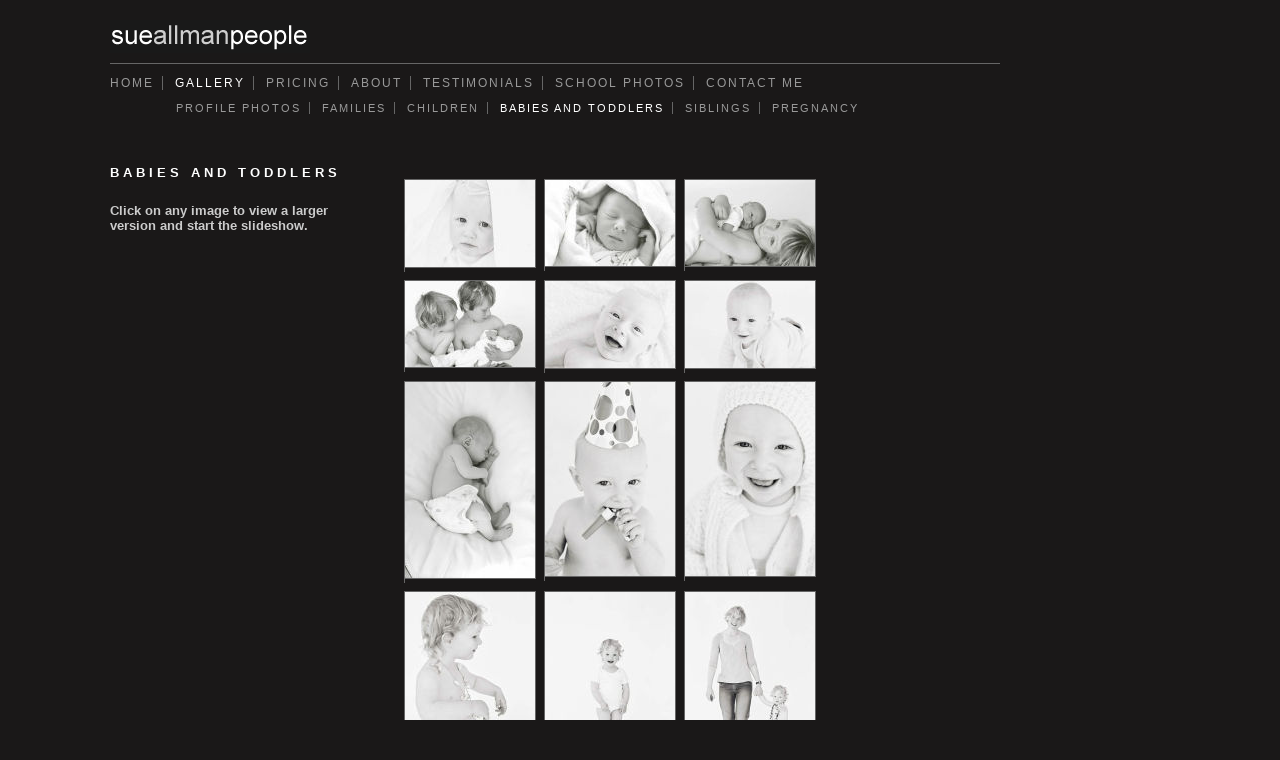

--- FILE ---
content_type: text/html
request_url: https://www.sueallmanpeople.co.nz/gallery_188436.html
body_size: 5672
content:

<!DOCTYPE HTML PUBLIC "-//W3C//DTD HTML 4.01//EN"
	"http://www.w3.org/TR/html4/strict.dtd">
<html>

<head>
	
	<title>sueallmanpeople: Babies and Toddlers</title>
	<meta http-equiv="Content-Type" content="text/html; charset=utf-8">
	
	<meta name="description" content="Click on any image to view a larger version and start the slideshow.">
	
	<meta name="ROBOTS" content="INDEX,FOLLOW">
	<link rel="shortcut icon" href="/favicon.ico" type="image/x-icon"><link rel="STYLESHEET" type="text/css" href="_stylesheets/structure_standard_v4.css"> 
		<link rel="STYLESHEET" type="text/css" href="styles_1.css">
			
</head>	

<body  class="col-SM section_gallery action_view type_gallery type_gallery_action_view col-SM-type_gallery col-SM-type_gallery-section_gallery col-SM-type_gallery-section_gallery-action_view type_gallery-section_gallery type_gallery-section_gallery-action_view content_188436">
<div id="uberContainer">
	<div id="header">
		<div id="headerContent" class="inner">
			<div class="marginCollapseFix"></div>
			<div id="sitetitle" class="contentsection contentsection-text  position-static valign-top halign-left distribute-1 equalise-0 ownWidth-0 contentsection-header">
		<img src="https://amazon.clikpic.com/michelleb/images/logo5.gif" width="200" height="33" alt="sueallmanpeople" title="sueallmanpeople" class="contentSectionImage"> 
</div>
		</div>
	</div>
	<div id="topnav">
		<div id="topnavContent" class="inner">
			<div class="marginCollapseFix"></div>
			<div id="main_menu" class="contentsection contentsection-menu  position-static valign-top halign-left distribute-1 equalise-0 ownWidth-0 contentsection-topnav">
		<ul id="mainNav" class="menu mainmenu menuType-standard horizontal"><li class="first" ><a href="./" class="section_index action_index">Home</a></li><li><a href="gallery.html" class="section_gallery action_index">Gallery</a><ul id="mainNavgalleriesmenu_gallery" class="menu submenu horizontal"><li  class="first"><a href="gallery_732811.html" class="section_gallery action_view content_732811">profile photos</a></li>
<li ><a href="gallery_188435.html" class="section_gallery action_view content_188435">Families</a></li>
<li ><a href="gallery_188665.html" class="section_gallery action_view content_188665">Children</a></li>
<li ><a href="gallery_188436.html" class="section_gallery action_view content_188436">Babies and Toddlers</a></li>
<li ><a href="gallery_196175.html" class="section_gallery action_view content_196175">Siblings</a></li>
<li ><a href="gallery_188666.html" class="section_gallery action_view content_188666">Pregnancy</a></li>
</ul></li><li><a href="section274339.html" class="section_section274339 action_index">Pricing</a></li><li><a href="info.html" class="section_info action_index">About</a></li><li><a href="section371610.html" class="section_section371610 action_index">Testimonials</a></li><li><a href="section688166.html" class="section_section688166 action_index">school photos</a></li><li><a href="contactform.html" class="section_contactform action_index">Contact me</a></li></ul> 
</div>
		</div>
	</div>
	<div id="content">
		<div id="contentInner">
			<div id="wrap">
				<div id="maincol" class="contentcolumn">
					<div id="maincolContent" class="inner">
						<div class="marginCollapseFix"></div>
						<div id="maincol_top" class="csContainer">
<div class="marginCollapseFix"></div>
							<div id="photo_gallery_popup" class="contentsection contentsection-popup_container  position-absolute valign-top halign-center distribute-1 equalise-0 ownWidth-0 contentsection-maincol_top">
		
			<div class="containerWrap"><div class="marginCollapseFix"></div><div id="popup_close_4933025" class="contentsection contentsection-button  position-absolute valign-top halign-right distribute-1 equalise-0 ownWidth-16 contentsection-4933025">
		<span class="close"><a href="#"><span id='shopping-cart-total-quantity'></span></a></span> 
</div><div id="photo_gallery_popup_photo" class="contentsection contentsection-photo  clikAlign-Hshrink clikAlign-left clikAlign-Vcrop clikAlign-top position-static valign-top halign-left distribute-1 equalise-0 ownWidth-0 contentsection-4933025">
		
	<div class="contentpadding ">
		
		<div class="contentInner">
		<div id="imagePhoto_" class="photo">
		
		</div> 
			<div class="containerWrap"><div class="marginCollapseFix"></div></div>
		</div>
	</div>
</div><div id="photo_gallery_popup_next" class="contentsection contentsection-button  position-absolute valign-top halign-right distribute-1 equalise-0 ownWidth-70 contentsection-4933025">
		<span class="next  position-inline valign-top halign-left distribute-1 equalise-0"><a href="#">Next</a></span> 
</div><div id="photo_gallery_popup_previous" class="contentsection contentsection-button  position-absolute valign-top halign-left distribute-1 equalise-0 ownWidth-70 contentsection-4933025">
		<span class="previous  position-inline valign-top halign-left distribute-1 equalise-0"><a href="#">Previous</a></span> 
</div><div id="photo_gallery_popup_title" class="contentsection contentsection-title  position-static valign-top halign-left distribute-1 equalise-0 ownWidth-0 contentsection-4933025">
		<h1 class="sectiontitle photo_gallery_popup_title"><div class="replaceable replaceable_photo-photo_caption"></div></h1> 
</div><div id="photo_gallery_popup_details" class="contentsection contentsection-container  position-static valign-top halign-left distribute-1 equalise-0 ownWidth-0 contentsection-4933025">
		
			<div class="containerWrap"><div class="marginCollapseFix"></div><div id="photo_gallery_popup_description" class="contentsection contentsection-text  show_link position-static valign-top halign-left distribute-1 equalise-0 ownWidth-0 contentsection-5436914">
		<div class="replaceable replaceable_photo-description"></div> 
</div><div id="photo_gallery_popup_ref" class="contentsection contentsection-text  show_link position-static valign-top halign-left distribute-1 equalise-0 ownWidth-0 contentsection-5436914">
		<strong>Ref:</strong> <div class="replaceable replaceable_photo-photo_ref"></div> 
</div><div id="photo_gallery_popup_takendate" class="contentsection contentsection-text  show_link position-static valign-top halign-left distribute-1 equalise-0 ownWidth-0 contentsection-5436914">
		<strong>Date:</strong> <div class="replaceable replaceable_photo-takendate"></div> 
</div><div id="photo_gallery_popup_location" class="contentsection contentsection-text  show_link position-static valign-top halign-left distribute-1 equalise-0 ownWidth-0 contentsection-5436914">
		<strong>Location:</strong> <div class="replaceable replaceable_photo-location"></div> 
</div><div id="photo_gallery_popup_photographer" class="contentsection contentsection-text  show_link position-static valign-top halign-left distribute-1 equalise-0 ownWidth-0 contentsection-5436914">
		<strong>Photographer:</strong> <div class="replaceable replaceable_photo-photographer"></div> 
</div><div id="photo_gallery_popup_payment" class="contentsection contentsection-text  show_link position-static valign-top halign-left distribute-1 equalise-0 ownWidth-0 contentsection-5436914">
		<div class="replaceable replaceable_paymentBuyLink"></div> 
</div></div>
		
</div></div>
		
</div><div id="photo_popup" class="contentsection contentsection-popup_container  position-absolute valign-top halign-center distribute-1 equalise-0 ownWidth-0 contentsection-maincol_top">
		
			<div class="containerWrap"><div class="marginCollapseFix"></div><div id="popup_close_4176752" class="contentsection contentsection-button  position-absolute valign-top halign-right distribute-1 equalise-0 ownWidth-16 contentsection-4176752">
		<span class="close"><a href="#"><span id='shopping-cart-total-quantity'></span></a></span> 
</div><div id="photo_popup_photo" class="contentsection contentsection-photo  clikAlign-Hshrink clikAlign-left clikAlign-Vcrop clikAlign-top position-static valign-top halign-left distribute-1 equalise-0 ownWidth-0 contentsection-4176752">
		
	<div class="contentpadding ">
		
		<div class="contentInner">
		<div id="imagePhoto_" class="photo">
		
		</div> 
			<div class="containerWrap"><div class="marginCollapseFix"></div></div>
		</div>
	</div>
</div><div id="photo_popup_next" class="contentsection contentsection-button  position-absolute valign-top halign-right distribute-1 equalise-0 ownWidth-70 contentsection-4176752">
		<span class="next  position-inline valign-top halign-left distribute-1 equalise-0"><a href="#">Next</a></span> 
</div><div id="photo_popup_previous" class="contentsection contentsection-button  position-absolute valign-top halign-left distribute-1 equalise-0 ownWidth-70 contentsection-4176752">
		<span class="previous  position-inline valign-top halign-left distribute-1 equalise-0"><a href="#">Previous</a></span> 
</div><div id="photo_popup_title" class="contentsection contentsection-title  position-static valign-top halign-left distribute-1 equalise-0 ownWidth-0 contentsection-4176752">
		<h1 class="sectiontitle photo_popup_title"><div class="replaceable replaceable_photo-photo_caption"></div></h1> 
</div><div id="photo_popup_details" class="contentsection contentsection-container  position-static valign-top halign-left distribute-1 equalise-0 ownWidth-0 contentsection-4176752">
		
			<div class="containerWrap"><div class="marginCollapseFix"></div><div id="photo_popup_description" class="contentsection contentsection-text  show_link position-static valign-top halign-left distribute-1 equalise-0 ownWidth-0 contentsection-4680641">
		<div class="replaceable replaceable_photo-description"></div> 
</div><div id="photo_popup_ref" class="contentsection contentsection-text  show_link position-static valign-top halign-left distribute-1 equalise-0 ownWidth-0 contentsection-4680641">
		<strong>Ref:</strong> <div class="replaceable replaceable_photo-photo_ref"></div> 
</div><div id="photo_popup_takendate" class="contentsection contentsection-text  show_link position-static valign-top halign-left distribute-1 equalise-0 ownWidth-0 contentsection-4680641">
		<strong>Date:</strong> <div class="replaceable replaceable_photo-takendate"></div> 
</div><div id="photo_popup_location" class="contentsection contentsection-text  show_link position-static valign-top halign-left distribute-1 equalise-0 ownWidth-0 contentsection-4680641">
		<strong>Location:</strong> <div class="replaceable replaceable_photo-location"></div> 
</div><div id="photo_popup_photographer" class="contentsection contentsection-text  show_link position-static valign-top halign-left distribute-1 equalise-0 ownWidth-0 contentsection-4680641">
		<strong>Photographer:</strong> <div class="replaceable replaceable_photo-photographer"></div> 
</div><div id="photo_popup_payment" class="contentsection contentsection-text  show_link position-static valign-top halign-left distribute-1 equalise-0 ownWidth-0 contentsection-4680641">
		<div class="replaceable replaceable_paymentBuyLink"></div> 
</div></div>
		
</div></div>
		
</div>
						</div>
						<div id="maincol_left" class="csContainer empty">
							
						</div>
						<div id="maincol_right" class="csContainer empty">
							
						</div>
						<div id="maincol_bottom" class="csContainer">
<div class="marginCollapseFix"></div>
							<div id="gallery_content233188" class="contentsection contentsection-photos  position-static valign-top halign-left distribute-1 equalise-0 ownWidth-0 contentsection-maincol_bottom">
		
	<div class="contentpadding ">
		
		<div class="contentInner">
		
<div class="gallery fastGrid position-static valign-top halign-left distribute-1 equalise-0 " id="gallery345478">
<div class="row" style="width:422px;"><div class="galleryOuterContainer" style="width:132px;clear:left;margin-left:0px;margin-right:0px;">
			<div class="galleryInnerContainer clikAlign-right clikAlign-top clikAlign-Hfit clikAlign-Vfit"><div class="galleryimage clikAlign-right clikAlign-top galleryimage-Hexpand galleryimage-Vexpand" style="width:130px;"><a href="photo_3211593.html" title="" style="">
						<img src="https://amazon.clikpic.com/michelleb/images/031_thumb.jpg" id="gallery345478_3211593" width="130" height="87" alt="" style="">
					</a></div><div class="gallerycaption below clikAlign-top" style="width:132px;"><a href="photo_3211593.html" title=""><div class="gallery_caption_container"><h3></h3></div></a></div></div></div><div class="galleryOuterContainer" style="width:132px;margin-left:0px;margin-right:0px;">
			<div class="galleryInnerContainer clikAlign-right clikAlign-top clikAlign-Hfit clikAlign-Vfit"><div class="galleryimage clikAlign-right clikAlign-top galleryimage-Hexpand galleryimage-Vexpand" style="width:130px;"><a href="photo_3211594.html" title="" style="">
						<img src="https://amazon.clikpic.com/michelleb/images/02860018_thumb.jpg" id="gallery345478_3211594" width="130" height="86" alt="" style="">
					</a></div><div class="gallerycaption below clikAlign-top" style="width:132px;"><a href="photo_3211594.html" title=""><div class="gallery_caption_container"><h3></h3></div></a></div></div></div><div class="galleryOuterContainer" style="width:132px;margin-left:0px;margin-right:0px;">
			<div class="galleryInnerContainer clikAlign-right clikAlign-top clikAlign-Hfit clikAlign-Vfit"><div class="galleryimage clikAlign-right clikAlign-top galleryimage-Hexpand galleryimage-Vexpand" style="width:130px;"><a href="photo_3211598.html" title="" style="">
						<img src="https://amazon.clikpic.com/michelleb/images/02870018_thumb.jpg" id="gallery345478_3211598" width="130" height="86" alt="" style="">
					</a></div><div class="gallerycaption below clikAlign-top" style="width:132px;"><a href="photo_3211598.html" title=""><div class="gallery_caption_container"><h3></h3></div></a></div></div></div></div><div class="row" style="width:422px;"><div class="galleryOuterContainer" style="width:132px;clear:left;margin-left:0px;margin-right:0px;">
			<div class="galleryInnerContainer clikAlign-right clikAlign-top clikAlign-Hfit clikAlign-Vfit"><div class="galleryimage clikAlign-right clikAlign-top galleryimage-Hexpand galleryimage-Vexpand" style="width:130px;"><a href="photo_3211600.html" title="" style="">
						<img src="https://amazon.clikpic.com/michelleb/images/02870022_thumb.jpg" id="gallery345478_3211600" width="130" height="86" alt="" style="">
					</a></div><div class="gallerycaption below clikAlign-top" style="width:132px;"><a href="photo_3211600.html" title=""><div class="gallery_caption_container"><h3></h3></div></a></div></div></div><div class="galleryOuterContainer" style="width:132px;margin-left:0px;margin-right:0px;">
			<div class="galleryInnerContainer clikAlign-right clikAlign-top clikAlign-Hfit clikAlign-Vfit"><div class="galleryimage clikAlign-right clikAlign-top galleryimage-Hexpand galleryimage-Vexpand" style="width:130px;"><a href="photo_3211603.html" title="" style="">
						<img src="https://amazon.clikpic.com/michelleb/images/F10000081_thumb.jpg" id="gallery345478_3211603" width="130" height="87" alt="" style="">
					</a></div><div class="gallerycaption below clikAlign-top" style="width:132px;"><a href="photo_3211603.html" title=""><div class="gallery_caption_container"><h3></h3></div></a></div></div></div><div class="galleryOuterContainer" style="width:132px;margin-left:0px;margin-right:0px;">
			<div class="galleryInnerContainer clikAlign-right clikAlign-top clikAlign-Hfit clikAlign-Vfit"><div class="galleryimage clikAlign-right clikAlign-top galleryimage-Hexpand galleryimage-Vexpand" style="width:130px;"><a href="photo_3215255.html" title="" style="">
						<img src="https://amazon.clikpic.com/michelleb/images/F10000311_thumb.jpg" id="gallery345478_3215255" width="130" height="87" alt="" style="">
					</a></div><div class="gallerycaption below clikAlign-top" style="width:132px;"><a href="photo_3215255.html" title=""><div class="gallery_caption_container"><h3></h3></div></a></div></div></div></div><div class="row" style="width:422px;"><div class="galleryOuterContainer" style="width:132px;clear:left;margin-left:0px;margin-right:0px;">
			<div class="galleryInnerContainer clikAlign-right clikAlign-top clikAlign-Hfit clikAlign-Vfit"><div class="galleryimage clikAlign-right clikAlign-top galleryimage-Hexpand galleryimage-Vexpand" style="width:130px;"><a href="photo_3211596.html" title="" style="">
						<img src="https://amazon.clikpic.com/michelleb/images/02870010_thumb.jpg" id="gallery345478_3211596" width="130" height="196" alt="" style="">
					</a></div><div class="gallerycaption below clikAlign-top" style="width:132px;"><a href="photo_3211596.html" title=""><div class="gallery_caption_container"><h3></h3></div></a></div></div></div><div class="galleryOuterContainer" style="width:132px;margin-left:0px;margin-right:0px;">
			<div class="galleryInnerContainer clikAlign-right clikAlign-top clikAlign-Hfit clikAlign-Vfit"><div class="galleryimage clikAlign-right clikAlign-top galleryimage-Hexpand galleryimage-Vexpand" style="width:130px;"><a href="photo_3215257.html" title="" style="">
						<img src="https://amazon.clikpic.com/michelleb/images/F1100010_thumb.jpg" id="gallery345478_3215257" width="130" height="194" alt="" style="">
					</a></div><div class="gallerycaption below clikAlign-top" style="width:132px;"><a href="photo_3215257.html" title=""><div class="gallery_caption_container"><h3></h3></div></a></div></div></div><div class="galleryOuterContainer" style="width:132px;margin-left:0px;margin-right:0px;">
			<div class="galleryInnerContainer clikAlign-right clikAlign-top clikAlign-Hfit clikAlign-Vfit"><div class="galleryimage clikAlign-right clikAlign-top galleryimage-Hexpand galleryimage-Vexpand" style="width:130px;"><a href="photo_3211734.html" title="" style="">
						<img src="https://amazon.clikpic.com/michelleb/images/F1000028_thumb.jpg" id="gallery345478_3211734" width="130" height="194" alt="" style="">
					</a></div><div class="gallerycaption below clikAlign-top" style="width:132px;"><a href="photo_3211734.html" title=""><div class="gallery_caption_container"><h3></h3></div></a></div></div></div></div><div class="row" style="width:422px;"><div class="galleryOuterContainer" style="width:132px;clear:left;margin-left:0px;margin-right:0px;">
			<div class="galleryInnerContainer clikAlign-right clikAlign-top clikAlign-Hfit clikAlign-Vfit"><div class="galleryimage clikAlign-right clikAlign-top galleryimage-Hexpand galleryimage-Vexpand" style="width:130px;"><a href="photo_3211612.html" title="" style="">
						<img src="https://amazon.clikpic.com/michelleb/images/F1000021_thumb.jpg" id="gallery345478_3211612" width="130" height="194" alt="" style="">
					</a></div><div class="gallerycaption below clikAlign-top" style="width:132px;"><a href="photo_3211612.html" title=""><div class="gallery_caption_container"><h3></h3></div></a></div></div></div><div class="galleryOuterContainer" style="width:132px;margin-left:0px;margin-right:0px;">
			<div class="galleryInnerContainer clikAlign-right clikAlign-top clikAlign-Hfit clikAlign-Vfit"><div class="galleryimage clikAlign-right clikAlign-top galleryimage-Hexpand galleryimage-Vexpand" style="width:130px;"><a href="photo_3211602.html" title="" style="">
						<img src="https://amazon.clikpic.com/michelleb/images/F10000041_thumb.jpg" id="gallery345478_3211602" width="130" height="194" alt="" style="">
					</a></div><div class="gallerycaption below clikAlign-top" style="width:132px;"><a href="photo_3211602.html" title=""><div class="gallery_caption_container"><h3></h3></div></a></div></div></div><div class="galleryOuterContainer" style="width:132px;margin-left:0px;margin-right:0px;">
			<div class="galleryInnerContainer clikAlign-right clikAlign-top clikAlign-Hfit clikAlign-Vfit"><div class="galleryimage clikAlign-right clikAlign-top galleryimage-Hexpand galleryimage-Vexpand" style="width:130px;"><a href="photo_3212062.html" title="" style="">
						<img src="https://amazon.clikpic.com/michelleb/images/F1000034_thumb.jpg" id="gallery345478_3212062" width="130" height="194" alt="" style="">
					</a></div><div class="gallerycaption below clikAlign-top" style="width:132px;"><a href="photo_3212062.html" title=""><div class="gallery_caption_container"><h3></h3></div></a></div></div></div></div></div> </div>
	</div>
</div>
						</div>
					</div>
				</div>
				<div id="xcol" class="contentcolumn">
					<div id="xcolContent" class="inner">
						<div class="marginCollapseFix"></div>
						
					</div>
				</div>
			</div>
			<div id="subcol" class="contentcolumn">
				<div id="subcolContent" class="inner">
					<div class="marginCollapseFix"></div>
					<div id="gallery_title" class="contentsection contentsection-title  position-static valign-top halign-left distribute-1 equalise-0 ownWidth-0 contentsection-subcol">
		<h1 class="sectiontitle gallery_title">Babies and Toddlers</h1> 
</div><div id="gallery_description" class="contentsection contentsection-text  position-static valign-top halign-left distribute-1 equalise-0 ownWidth-0 contentsection-subcol">
		Click on any image to view a larger version and start the slideshow. 
</div>
				</div>
			</div>
		</div>
	</div>
	<div id="footer">
		<div id="footerContent" class="inner">
			<div class="marginCollapseFix"></div>
			<div id="social_media" class="contentsection contentsection-container  empty position-absolute valign-middle halign-right distribute-1 equalise-0 ownWidth-0 contentsection-footer">
		
			<div class="containerWrap"><div class="marginCollapseFix"></div></div>
		
</div><div id="footermenu" class="contentsection contentsection-text  show_link position-static valign-top halign-left distribute-1 equalise-0 ownWidth-0 contentsection-footer contentsection-read_only horizontallist">
		<div class="listitem first"> Powered by <a target="_blank" title="" href="http://www.clikpic.com">Clikpic</a> </div> 
</div>
		</div>
	</div>
</div>
<div id="background">
    
	
</div>
<script type="text/javascript">//<!--
	if (!window.clik) {window.clik = {};}
	clik.siteStylesId = 8;
	clik.isSpanningStyle = 0;
	clik.mobileThreshold = 0;

//-->
</script>



<!-- Writing scripts via fnGetStaticJS -->
<script src="//ajax.googleapis.com/ajax/libs/jquery/1.4.3/jquery.min.js" type="text/javascript"></script>
<script src="https://www.clikpic.com/_common/_scripts/_min/jquery.lightbox_me.min.js" type="text/javascript"></script>
<script src="https://www.clikpic.com/_common/_scripts/_min/jquery.clikIdleTimer.min.js" type="text/javascript"></script>
<script src="https://www.clikpic.com/_common/_scripts/_min/jquery.clikPopup_2.1.min.js" type="text/javascript"></script>
<script src="https://www.clikpic.com/_common/_scripts/raphael-min-extra.js" type="text/javascript"></script>
<script src="https://www.clikpic.com/_common/_scripts/_min/jquery.backstretch_v2.min.js" type="text/javascript"></script>
<script src="https://www.clikpic.com/_common/_scripts/_min/jquery.clikUtils_v6.min.js?v1" type="text/javascript"></script>
<script src="https://www.clikpic.com/_common/_scripts/_min/jquery.clikMenu_v3.min.js" type="text/javascript"></script>
<script src="https://www.clikpic.com/_common/_scripts/_min/jquery.clikPhoto_v2.min.js" type="text/javascript"></script>
<script src="https://www.clikpic.com/_common/_scripts/_min/shoppingCart_0.4.min.js" type="text/javascript"></script>
<script src="https://www.clikpic.com/_common/_scripts/_min/jquery.touchSwipe_v1.6.min.js" type="text/javascript"></script>
<script src="https://www.clikpic.com/_common/_scripts/_min/jquery.clikGallery_v5.min.js" type="text/javascript"></script>
<script src="https://www.clikpic.com/_common/_scripts/_min/jquery.clikSlideshow_1.7.min.js" type="text/javascript"></script>

	<script src="clikpic.js" type="text/javascript"></script>
			
	<script src="image_sets.js" type="text/javascript"></script>
			
	<script src="gallery_188435.js" type="text/javascript"></script>
	
	<script src="gallery_188666.js" type="text/javascript"></script>
	
	<script src="gallery_732811.js" type="text/javascript"></script>
	
	<script src="gallery_188436.js" type="text/javascript"></script>
	
	<script src="gallery_188665.js" type="text/javascript"></script>
	
	<script src="common_style.js" type="text/javascript"></script>
	
	<script src="gallery_196175.js" type="text/javascript"></script>
	
	<script  type="text/javascript">//<!--
	jQuery(document).ready(function(){
	 	$('body').clikAlign(true,true);

clik.fixIEMarginCollapse();

$('body').delegate('.contentsection-button', 'click', function(e){
    var a = $(this).find('a'),
        events = a.data('events'),
        parentLink = $(e.target).closest('a');
    if( parentLink.length && parentLink[0] == a[0] ) return;    if ( !a.parent('.next,.previous').closest('.contentsection-photo').length) {
        if (events && 'click' in events) {
            a.click();
        } else if (a.length) {
            document.location.href = a[0].href;
        }
        return false;
    }
});

bodyClass = $('body').attr('class');
section_code = bodyClass.match(/\ssection_(.*?)\s/);
$('form#openGalleryForm input[name="section_code"]').attr('value',section_code[1]);
$('.contentsection-photo').clikIEContainerWidth('.photo>a,.contentInner>img');

if (typeof clik.doWindowResize == 'function') {	$(window).unbind('resize.doWindowResize').bind('resize.doWindowResize',clik.doWindowResize);}clik.addInactiveClassToButtons();
	    clik.doColumnResize();
$('div.contentsection-photo').clikIEContainerWidth('.photo>a,.contentInner>img');clik.doColumnResize();changeBgImg({"backstretch":{"fit":true,"fullY":1,"fullX":0,"centeredY":0,"fade":1000,"centeredX":0,"duration":5000},"selector":"#scheme10","src":"_graphics/colours/2e2d2e/Image_Drop_Shadow_Homepage.png","stretch":1});
					$('#photo_gallery_popup').bind('initialiseContent', function(e){
						if (!$(this).data('initialized')) {
							$(this).parent().clikAlign(true,true);
						
						$('#photo_gallery_popup_next')
						.clikButton({"fill":{"colourstring":0,"colour":"#999999"},"maxwidth":50,"reflect":false,"hover":{"stroke":{"colour":"#999999"},"fill":{"colourstring":0,"colour":"#FFFFFF"},"opacity":1},"opacity":0.8,"width":15,"height":15,"stroke":{"linejoin":"round","linecap":"round","width":0,"colour":"#999999"},"disabled":{"stroke":{"colour":"#999999"},"fill":{"colourstring":0,"colour":"#999999"},"opacity":1},"position":{"position":"inline","orientation_h":"right","vertical":0,"equalise_heights":0,"distribute":1,"zindex":-1,"relative":0,"horizontal":0,"orientation_v":"top"},"shape":"none","maxheight":50,"closePath":true});
					
											clik.rotator.init({"cropOutsidePadding":true,"useNavImages":false,"randomiseAll":false,"speed":1000,"updateHistory":false,"autoHidePanels":false,"updateHash":true,"link":"next","transitionMode":"fade_diptoblack","photoSpacing":10,"initialTimeout":0,"cycle":false,"keyControl":true,"touchThreshold":75,"image_sets_id":"gallery","photoArray":"photos","relatedContentSections":"#photo_rotator_panel_top_4948552,#photo_rotator_panel_bottom_4948552,#photo_rotator_previous_4948552,#photo_rotator_next_4948552,#photo_rotator_title_4948552,#photo_rotator_description_4948552,#photo_rotator_photo_takendate_4948552,#photo_rotator_photo_location_4948552,#photo_rotator_photo_photographer_4948552,#photo_rotator_photo_payment_4948552,#photo_gallery_popup_previous,#photo_gallery_popup_next,#photo_gallery_popup_details,#photo_gallery_popup_title","stopOnHover":true,"imageBorderHeight":2.0,"touchFallbackToMouseEvents":false,"opacity":0.7,"imageBorder":1,"updateDocumentTitle":false,"element":"#photo_gallery_popup_photo div.photo","autoHideControls":false,"useTouch":true,"adjustPanelWidth":false,"timeout":0,"randomise":true,"imageBorderWidth":2.0});
										
						$('#photo_gallery_popup_previous')
						.clikButton({"fill":{"colourstring":0,"colour":"#999999"},"maxwidth":50,"reflect":true,"hover":{"stroke":{"colour":"#999999"},"fill":{"colourstring":0,"colour":"#FFFFFF"},"opacity":1},"opacity":0.8,"width":15,"height":15,"stroke":{"linejoin":"round","linecap":"round","width":0,"colour":"#999999"},"disabled":{"stroke":{"colour":"#999999"},"fill":{"colourstring":0,"colour":"#999999"},"opacity":1},"position":{"position":"inline","orientation_h":"left","vertical":0,"equalise_heights":0,"distribute":1,"zindex":-1,"relative":0,"horizontal":0,"orientation_v":"top"},"shape":"none","maxheight":50,"closePath":true});
					
						$('#popup_close_4933025')
						.clikButton({"fill":{"colourstring":0,"colour":"#999999"},"maxwidth":50,"reflect":false,"hover":{"stroke":{"colour":"#999999"},"fill":{"colourstring":0,"colour":"#FFFFFF"},"opacity":1},"opacity":0.8,"width":15,"height":15,"stroke":{"linejoin":"round","linecap":"round","width":0,"colour":"#999999"},"disabled":{"stroke":{"colour":"#999999"},"fill":{"colourstring":0,"colour":"#999999"},"opacity":1},"position":{"position":"inline","orientation_h":"right","vertical":0,"equalise_heights":0,"distribute":1,"zindex":-1,"relative":0,"horizontal":0,"orientation_v":"top"},"shape":"none","maxheight":50,"closePath":true});
					
							$(this).data('initialized',1);
						}
						$(this).parent().clikAlign(true,true);
					});
					(function(){var cs;
			$('#photo_gallery_popup').hide().bind('open', function(e, options){
				cs = $(this).lightbox_me($.extend(
					{"modalCSS":{"margin":{"top":"20px","left":"auto","right":"auto","bottom":"20px"}},"showOverlay":true,"lightboxSpeed":200,"autoHideControls":true,"overlayCSS":{"backgroundColor":"#666666","opacity":0.8},"overlaySpeed":200,"appearEffect":"fadeIn","cycle":false},
					options,
					{onLoad: function(){cs.trigger('initialiseContent');}}
				));
		}).undelegate('[id^=popup_close], a.close', 'click').delegate('[id^=popup_close], a.close', 'click', function(){
			cs.trigger('close');
			return false;
		}).trigger('popupInit');})();
			$('#main_menu')
				.find('>.menu')
					.menuHighlight('current').end()
				.clikMenu({"menu_opencurrent":true,"insertAfter":"self","menu_hideothers":false,"menu_excludecurrent":false,"menu_submenus":true,"menu_subsubmenus":true,"submenuPosClass":"position-static valign-top halign-left distribute-1 equalise-0","menu_opencurrentparent":true,"menuType":"standard","menu_rollovermenus":false});

			$('div.contentsection-submenu.submenu-of-main_menu')
				.find('>.menu')
					.menuHighlight('current').end()
					.clikSubMenu({"menu_opencurrent":true,"offsetV":12,"menu_opencurrentparent":true,"menu_subminwidth":0,"menuType":"standard","menu_speed":300,"positionAtH":"left","offsetH":66,"positionAtV":"top","menu_orientation":"horizontal","menu_animation":"opacity","menu_positioning":"normal","menu_rollovermenus":false});
			
					$('#photo_popup').bind('initialiseContent', function(e){
						if (!$(this).data('initialized')) {
							$(this).parent().clikAlign(true,true);
						
						$('#popup_close_4176752')
						.clikButton({"fill":{"colourstring":0,"colour":"#999999"},"maxwidth":50,"reflect":false,"hover":{"stroke":{"colour":"#999999"},"fill":{"colourstring":0,"colour":"#FFFFFF"},"opacity":1},"opacity":0.8,"width":15,"height":15,"stroke":{"linejoin":"round","linecap":"round","width":0,"colour":"#999999"},"disabled":{"stroke":{"colour":"#999999"},"fill":{"colourstring":0,"colour":"#999999"},"opacity":1},"position":{"position":"inline","orientation_h":"right","vertical":0,"equalise_heights":0,"distribute":1,"zindex":-1,"relative":0,"horizontal":0,"orientation_v":"top"},"shape":"none","maxheight":50,"closePath":true});
					
						$('#photo_popup_next')
						.clikButton({"fill":{"colourstring":0,"colour":"#999999"},"maxwidth":50,"reflect":false,"hover":{"stroke":{"colour":"#999999"},"fill":{"colourstring":0,"colour":"#FFFFFF"},"opacity":1},"opacity":0.8,"width":15,"height":15,"stroke":{"linejoin":"round","linecap":"round","width":0,"colour":"#999999"},"disabled":{"stroke":{"colour":"#999999"},"fill":{"colourstring":0,"colour":"#999999"},"opacity":1},"position":{"position":"inline","orientation_h":"right","vertical":0,"equalise_heights":0,"distribute":1,"zindex":-1,"relative":0,"horizontal":0,"orientation_v":"top"},"shape":"none","maxheight":50,"closePath":true});
					
											clik.rotator.init({"cropOutsidePadding":true,"useNavImages":false,"randomiseAll":false,"speed":1000,"updateHistory":false,"autoHidePanels":false,"updateHash":false,"link":"next","transitionMode":"fade_diptoblack","photoSpacing":10,"initialTimeout":0,"cycle":false,"keyControl":true,"touchThreshold":75,"image_sets_id":"gallery","photoArray":"photos","relatedContentSections":"#photo_rotator_panel_top_4208300,#photo_rotator_panel_bottom_4208300,#photo_rotator_previous_4208300,#photo_rotator_next_4208300,#photo_rotator_title_4208300,#photo_rotator_description_4208300,#photo_rotator_photo_takendate_4208300,#photo_rotator_photo_location_4208300,#photo_rotator_photo_photographer_4208300,#photo_rotator_photo_payment_4208300,#photo_popup_previous,#photo_popup_next,#photo_popup_details,#photo_popup_title","stopOnHover":true,"imageBorderHeight":2.0,"touchFallbackToMouseEvents":false,"opacity":0.7,"imageBorder":1,"updateDocumentTitle":false,"element":"#photo_popup_photo div.photo","autoHideControls":false,"useTouch":true,"adjustPanelWidth":false,"timeout":0,"randomise":true,"imageBorderWidth":2.0});
										
						$('#photo_popup_previous')
						.clikButton({"fill":{"colourstring":0,"colour":"#999999"},"maxwidth":50,"reflect":true,"hover":{"stroke":{"colour":"#999999"},"fill":{"colourstring":0,"colour":"#FFFFFF"},"opacity":1},"opacity":0.8,"width":15,"height":15,"stroke":{"linejoin":"round","linecap":"round","width":0,"colour":"#999999"},"disabled":{"stroke":{"colour":"#999999"},"fill":{"colourstring":0,"colour":"#999999"},"opacity":1},"position":{"position":"inline","orientation_h":"left","vertical":0,"equalise_heights":0,"distribute":1,"zindex":-1,"relative":0,"horizontal":0,"orientation_v":"top"},"shape":"none","maxheight":50,"closePath":true});
					
							$(this).data('initialized',1);
						}
						$(this).parent().clikAlign(true,true);
					});
					(function(){var cs;
			$('#photo_popup').hide().bind('open', function(e, options){
				cs = $(this).lightbox_me($.extend(
					{"modalCSS":{"margin":{"top":"20px","left":"auto","right":"auto","bottom":"20px"}},"showOverlay":true,"lightboxSpeed":200,"autoHideControls":true,"overlayCSS":{"backgroundColor":"#666666","opacity":0.8},"overlaySpeed":200,"appearEffect":"fadeIn","cycle":false},
					options,
					{onLoad: function(){cs.trigger('initialiseContent');}}
				));
		}).undelegate('[id^=popup_close], a.close', 'click').delegate('[id^=popup_close], a.close', 'click', function(){
			cs.trigger('close');
			return false;
		}).trigger('popupInit');})();
			$('#gallery345478')
			.clikFastGrid({"zoomSpeed":200,"popupOptions":{"popup":"#photo_gallery_popup","autoHideControls":true,"cycle":false},"captionPosition":"below","navigationImages":false,"mode":"grid","transitionTime":7,"disablePopupInMobile":true,"continuous":false,"captionAlignV":"top","followPopup":true,"zoomMode":"off","thumbHeight":100,"nextsvg":{"stroke":{"linejoin":"round","linecap":"round","width":0,"colour":"#999999"},"disabled":{"stroke":{"colour":"#999999"},"fill":{"colourstring":0,"colour":"#999999"},"opacity":0.3},"shape":"triangle","fill":{"colourstring":0,"colour":"#999999"},"maxwidth":200,"orientation":"horizontal","hover":{"stroke":{"colour":"#999999"},"fill":{"colourstring":0,"colour":"#FFFFFF"},"opacity":1},"opacity":0.7,"width":0,"maxheight":200,"height":0,"closePath":true},"compatibilityMode":1,"limitcolumns":true,"imageIDPrefix":"gallery345478_","continuousStopHover":true,"carouselKeyControl":true,"slideMode":"horizontal","cycle":false,"touchThreshold":75,"pageTitleFormat":"sueallmanpeople: [p]","inlineTitleID":"imageTitle","touchFallbackToMouseEvents":false,"continuousInterval":5000,"autohideButtons":false,"captionAnimationMode":"fade","useMarginsH":false,"previoussvg":{"stroke":{"linejoin":"round","linecap":"round","width":0,"colour":"#999999"},"disabled":{"stroke":{"colour":"#999999"},"fill":{"colourstring":0,"colour":"#999999"},"opacity":0.3},"shape":"triangle","fill":{"colourstring":0,"colour":"#999999"},"maxwidth":200,"orientation":"horizontal","hover":{"stroke":{"colour":"#999999"},"fill":{"colourstring":0,"colour":"#FFFFFF"},"opacity":1},"opacity":0.7,"width":0,"maxheight":200,"height":0,"closePath":true},"zoomCaption":true,"thumbModeV":"expand","inlineImageID":"imagePhoto","carouselInstructions":"Use the arrows to scroll through the images.","rolloverTime":100,"expandH":false,"thumbModeH":"expand","frameModeH":"fit","linkType":"link","thumbWidth":100,"columns":3,"transitionMode":"slide","inlineUpdateForm":"form[name=Image] input[name=image_id]","containerHeight":0,"inlineSelector":"#photo_gallery_popup_photo","frameAlignH":"right","imageMargin":0,"related_content_sections":"#photo_gallery_popup,#photo_gallery_popup_photo,#photo_gallery_popup_previous,#photo_gallery_popup_next,#photo_gallery_popup_details,#photo_gallery_popup_title,#photo_gallery_popup_description,#photo_gallery_popup_ref,#photo_gallery_popup_takendate,#photo_gallery_popup_location,#photo_gallery_popup_photographer,#photo_gallery_popup_payment","step":0,"frameAlignV":"top","frameModeV":"fit","inlineDetailsID":"imageDetails","useTouch":true,"zoomBy":20,"showCarouselInstructions":true,"rows":0});
			
	});
	//-->
	</script>

	<script  type="text/javascript">//<!--
	jQuery(window).load(function(){
		window.FB && FB.Event && FB.Event.subscribe && FB.Event.subscribe('xfbml.render',function(){clik.doColumnResize()});
		clik.doColumnResize();
	});
	//-->
	</script>
<img width="0" border="0" height="0" style="margin:0; height:0; width:0; padding:0; border:0;" src="counter.cfm?section=gallery&site=michelleb&id=188436&type=gif"> 

</body>
</html>



--- FILE ---
content_type: text/css
request_url: https://www.sueallmanpeople.co.nz/styles_1.css
body_size: 15306
content:
#header{width:890px}#footer{width:890px}#content{width:890px}#headerContent{height:35px}html>body #headerContent{min-height:35px;height:auto}#footerContent{height:14px}html>body #footerContent{height:auto;min-height:14px}#maincolContent{height:310px}html>body #maincolContent{min-height:310px;height:auto}#subcolContent{height:280px}html>body #subcolContent{min-height:280px;height:auto}#xcolContent{height:310px}html>body #xcolContent{min-height:310px;height:auto}div.csContainer{clear:both;position:relative}div.csContainer.empty{display:none}div.replaceable{display:inline}#maincol_left,#maincol_left_bottom{float:left;clear:left;overflow:hidden}#maincol_right,#maincol_right_bottom{clear:none;float:right;overflow:hidden}#maincol_footer{clear:both}#subcol{width:250px}#xcol{width:122px}body.col-M #wrap{width:890px}body.col-M #maincol{width:870px}body.col-SM #wrap{width:610px}body.col-SM #maincol{width:590px}body.col-SMX #wrap{width:610px}body.col-SMX #maincol{width:460px}body.col-MX #wrap{width:890px}body.col-MX #maincol{width:740px}body.col-M #maincol_left,body.col-M #maincol_left_bottom{width:49%}body.col-M #maincol_right,body.col-M #maincol_right_bottom{width:49%}body.col-SM #maincol_left,body.col-SM #maincol_left_bottom{width:49%}body.col-SM #maincol_right,body.col-SM #maincol_right_bottom{width:49%}body.col-SMX #maincol_left,body.col-SMX #maincol_left_bottom{width:49%}body.col-SMX #maincol_right,body.col-SMX #maincol_right_bottom{width:49%}body.col-MX #maincol_left,body.col-MX #maincol_left_bottom{width:49%}body.col-MX #maincol_right,body.col-MX #maincol_right_bottom{width:49%}body.type_photoindex #subcol{width:250px}body.type_photoindex #xcol{width:122px}body.col-M-type_photoindex #wrap{width:890px}body.col-M-type_photoindex #maincol{width:870px}body.col-SM-type_photoindex #wrap{width:610px}body.col-SM-type_photoindex #maincol{width:590px}body.col-SMX-type_photoindex #wrap{width:610px}body.col-SMX-type_photoindex #maincol{width:460px}body.col-MX-type_photoindex #wrap{width:890px}body.col-MX-type_photoindex #maincol{width:740px}body.col-M-type_photoindex .maincol_left_wrap{width:49%}body.col-M-type_photoindex .maincol_right_wrap{width:49%}body.col-SM-type_photoindex .maincol_left_wrap{width:49%}body.col-SM-type_photoindex .maincol_right_wrap{width:49%}body.col-SMX-type_photoindex .maincol_left_wrap{width:49%}body.col-SMX-type_photoindex .maincol_right_wrap{width:49%}body.col-MX-type_photoindex .maincol_left_wrap{width:49%}body.col-MX-type_photoindex .maincol_right_wrap{width:49%}body.type_gallery #subcol{width:250px}body.type_gallery #xcol{width:122px}body.col-M-type_gallery #wrap{width:890px}body.col-M-type_gallery #maincol{width:870px}body.col-SM-type_gallery #wrap{width:610px}body.col-SM-type_gallery #maincol{width:590px}body.col-SMX-type_gallery #wrap{width:610px}body.col-SMX-type_gallery #maincol{width:460px}body.col-MX-type_gallery #wrap{width:890px}body.col-MX-type_gallery #maincol{width:740px}body.col-M-type_gallery .maincol_left_wrap{width:49%}body.col-M-type_gallery .maincol_right_wrap{width:49%}body.col-SM-type_gallery .maincol_left_wrap{width:49%}body.col-SM-type_gallery .maincol_right_wrap{width:49%}body.col-SMX-type_gallery .maincol_left_wrap{width:49%}body.col-SMX-type_gallery .maincol_right_wrap{width:49%}body.col-MX-type_gallery .maincol_left_wrap{width:49%}body.col-MX-type_gallery .maincol_right_wrap{width:49%}html{min-height:100%;height:100%}body{min-height:100%;margin:0;border:0;background-color:#1a1818;background-image:none;background-repeat:repeat-x;background-attachment:scroll;background-color:#1a1818;-webkit-text-size-adjust:100%}#uberContainer{height:100%;background-color:transparent;background-image:none;background-repeat:repeat-y;background-attachment:scroll;border-color:#666;border-style:solid;border-width:0;margin:20px 0 40px 110px;color:#ccc;font-family:Arial,Helvetica,sans-serif;font-size:.82em;text-align:left}#mainDsp,.cSelect_container.contentsection_clone{font-family:Arial,Helvetica,sans-serif;font-size:.82em;text-align:left}.marginCollapseFix{height:1px;margin-bottom:-1px;background:0;border:0;float:none;position:static;_display:inline}.floatClear{height:1px;overflow:hidden;width:100%;margin-bottom:-1px;background:0;border:0;float:none}#content{height:1px;position:relative;overflow:visible}html>body #content{height:auto;min-height:1px;overflow:hidden}#subcol,#xcol,#maincol,#wrap{overflow-x:hidden}html>body #xcol{overflow:hidden}html>body #maincol,html>body #wrap{overflow:visible}div.contentsection a.imageLink,div.contentsection a.imageLink:hover,div.contentsection a.imageLink:active{font-size:1em}#subcol,#logopanel{overflow:hidden}#header,#footer,#topnav,#contentOuter{position:relative;overflow:hidden}#headerContent,#footerContent,#maincolContent,#xcolContent,#subcolContent,#locationContent{position:relative}#header{margin:0;color:#ccc;z-index:2}#topnav{z-index:3}#footer{margin:0;color:#666;z-index:2}#footerContent{font-family:Arial,Helvetica,sans-serif;font-size:100%;text-align:left}div#content{margin:0;z-index:1}#maincol_bottom.empty{display:block;padding:0;margin:0;border:0;height:0;z-index:-1}#topnav{background-color:transparent;margin:0 0 50px 0}#subcolContent{font-family:Arial,Helvetica,sans-serif;font-size:100%;text-align:left;color:#ccc}#subcol{margin:0 30px 0 0;padding:0 0 40px 0;border-color:#666;border-style:solid;border-width:0;background-color:transparent;background-image:none;background-repeat:no-repeat;background-attachment:scroll}#xcolContent{font-family:Arial,Helvetica,sans-serif;font-size:100%;text-align:left;color:#ccc}#xcol{margin:0;padding:6px 4px 4px 4px;border-color:#666;border-style:solid;border-width:0;background-color:transparent;background-image:none;background-repeat:no-repeat;background-attachment:scroll}#maincol{padding:10px 10px 0 10px;border-color:#666;border-style:solid;border-width:0;background-color:transparent;background-image:none;background-repeat:no-repeat;background-attachment:scroll}div.sitetitle,body div#sitetitle{margin:0;position:static;margin-left:0;margin-top:0;margin-left:0;margin-top:0;text-align:left;z-index:1}div.sitetitle,body div#sitetitle,body div#sitetitle.show_link a{font-family:Arial,Helvetica,sans-serif;font-weight:700;font-size:130%;text-transform:uppercase;text-align:left;letter-spacing:15px;color:#fff}body div#sitetitle.show_link{font-size:1em}#sitetitle img{border:0}a{color:#999;font-family:Arial,Helvetica,sans-serif;font-weight:normal;font-size:100%;text-align:left;text-decoration:none}p{margin-top:0}a:hover,a:focus{color:#fff;font-family:Arial,Helvetica,sans-serif;font-weight:normal;font-size:100%;text-align:left;text-decoration:underline}h1,.h1{margin:0;font-family:Arial,Helvetica,sans-serif;font-weight:700;font-size:100%;text-transform:uppercase;text-align:left;letter-spacing:4px;color:#fff}h2,.h2{font-family:Arial,Helvetica,sans-serif;font-weight:700;font-size:100%;text-transform:uppercase;text-align:left;letter-spacing:4px;margin:0 0 3px 0;color:#fff}.sectionhead{font-family:Arial,Helvetica,sans-serif;font-weight:700;font-size:100%;text-transform:uppercase;text-align:left;letter-spacing:4px;color:#fff}h3,.h3{font-family:Verdana,Arial,Helvetica,sans-serif;font-weight:700;font-size:90%;text-transform:none;text-align:left;letter-spacing:normal;margin:0 0 2px 0;color:#ccc}h4{margin:0;font-family:Verdana,Arial,Helvetica,sans-serif;font-weight:700;font-size:110%;text-transform:none;text-align:left;letter-spacing:normal}h1 a,.h1 a,h1 a,.h1 a{color:#fff}h2 a,.h2 a,h2 a:hover,.h2 a:hover,h2 a:focus,.h2 a:focus{color:#fff}h3,.h3{color:#ccc}.clear{clear:both}.clearing{clear:both;display:block;margin:0;padding:0;height:0;line-height:1px;font-size:1px}.hide{display:none}.intro,.introcopy,.sectionintro{font-family:Arial,Helvetica,sans-serif;font-weight:700;font-size:100%;text-align:left;margin:11px 0}.homecopy,div#homepage_text{font-family:Arial,Helvetica,sans-serif;font-size:.82em;text-align:left;font-family:Arial,Helvetica,sans-serif;font-size:100%;text-align:left;color:#ccc}img.photo,.linkentry img{border-color:#666;border-style:solid;border-width:1px}img.thumbnail{border-color:#666;border-style:solid;border-width:1px}#imagePhoto{vertical-align:top;text-align:left}#imagePhoto img{display:inline}div.listingitem,div.listing div.linkdescription div.linkdescription{margin:0 0 12px 0;clear:both;overflow:hidden}img.listingimage{float:left;margin:0 4px 4px 0}.linkentry{margin-bottom:12px}.linkentry p{margin-top:0;margin-bottom:2px}.linkentry p span.label{font-weight:bold;width:50px}.linkentry p.linktitle{font-weight:bold;font-size:1.2em;margin-top:8px;margin-bottom:4px}table.form td,table.form th{padding:3px}table.info{margin-top:12px;margin-bottom:12px;border-top:1px solid #666;border-left:1px solid #666;border-spacing:0}table.info th{font-family:Arial,Helvetica,sans-serif;font-weight:700;font-size:100%;text-transform:uppercase;text-align:left;letter-spacing:4px;background-color:#1a1818;color:#ccc}table td.col_hilite{font-weight:bold}table.info td,table.info th{border-right:1px solid #666;border-bottom:1px solid #666;padding:2px}a.next{float:right;background-image:none;background-repeat:no-repeat;background-attachment:scroll}a.previous{float:left;background-image:none;background-repeat:no-repeat;background-attachment:scroll}.imageinfo.empty{display:none}.imageinfo{margin-bottom:2px;margin-top:2px;margin-left:0;padding:0}#imageRef{display:none}.horizontallist{list-style-type:none;margin:0;padding:0;border:0;height:1px}.horizontallist li,.horizontallist .listitem{height:1px;line-height:1em;display:inline}html>body .horizontallist,html>body .horizontallist li,html>body .horizontallist .listitem{height:auto;overflow:hidden}.horizontallist li a:hover,.horizontallist .listitem a:hover,.horizontallist li a:focus,.horizontallist .listitem a:focus{text-decoration:underline}#imageDescription{margin-bottom:1em}#footermenu a{color:#999}#footermenu a:hover,#footermenu a:focus{color:#999}object{outline:0}#maincol_left,#maincol_right{position:relative}.contentsection{text-align:left;zoom:1}.contentsection.empty{display:none}.contentsection-general:after,.contentsection-text:after{content:".";display:block;height:0;clear:both;visibility:hidden}.contentsection .contenttitle{zoom:1}.contentsection>.contentpadding,.containerWrap{position:relative;zoom:1}.contentsection>.contentpadding .containerWrap{position:static}.contentsection-popup_container>.containerWrap{position:static}.contentsection-popup_container p{margin:0}.paginationControl{overflow:hidden;width:100%;clear:both}.contentsection .paginationControl .pageLink a{display:inline;zoom:1}html>body .contentsection .paginationControl .pageLink a{display:inline-block;*display:inline}.contentsection-photo{font-size:inherit !important}.contentsection-photo .photo a,.contentsection-photo .photo .crop,.contentsection-flickr_gallery .photo a,.contentsection-flickr_gallery .photo .crop{display:block;overflow:hidden;line-height:0;zoom:1}.contentsection-photo .photo{line-height:0}.contentsection-title .sectiontitle{margin:0;padding:0}.contentsection-title .empty{display:none}.contentSectionImage.empty{display:none}.spacegallery{position:relative;border:0}.spacegallery div.crop{position:absolute;left:50%;overflow:hidden}.spacegallery a{position:absolute;z-index:98;display:block;top:0;left:0;width:100%;height:100%;background-image:url(_graphics/s.gif)}.spacegallery a.loading{background-image:none;background-image:url(_graphics/colours/charcoal/loading.gif);background-position:50% 50%;background-repeat:no-repeat;background-attachment:scroll}.cs-spacegallery .imageDetailsContainer,.cs-spacegallery .imageTitleContainer{text-align:center;position:absolute;width:100%;left:0;background-color:#1a1818;display:none;margin:0;z-index:99}.cs-spacegallery .imageTitleContainer{top:0;vertical-align:middle;font-family:Arial,Helvetica,sans-serif;font-weight:700;font-size:100%;text-transform:uppercase;text-align:center;letter-spacing:4px;color:#ccc;padding:4px 0}.cs-spacegallery .imageDetailsContainer{bottom:0;vertical-align:middle;font-family:Arial,Helvetica,sans-serif;font-size:100%;text-align:center;color:#ccc}div.contentsection .flickrCaption h1{border-width:0;background:transparent;margin:0;padding:0}div.contentsection .flickrItem div.crop img,div.contentsection .flickr_spacegallery div.crop img,div.contentsection .flickr_rotator a img{border:0}select.menu.select{width:auto}.cSelect{position:absolute;left:0;top:0;margin:0;padding:0;z-index:99;border:0}.cSelect ul{overflow-x:hidden;overflow-y:auto;list-style:none outside none;margin:0;padding:0;position:relative}.cSelect ul.cSelectSubUl{clear:both}.cSelect ul.cSelectSubUl.cSelect-position-outside-left,.cSelect ul.cSelectSubUl.cSelect-position-outside-right{position:absolute}.cSelect ul.cSelectSubUl.cSelect-position-inside{position:static;height:auto;border:0}.cSelect ul li{display:block;margin:0;padding:0}.cSelect ul li a,.cSelect ul li ul.cSelectSubUl li a,.cSelect ul li.item-hovered ul.cSelectSubUl li a,.cSelect ul li.item-selected ul.cSelectSubUl li a{display:block;outline:medium none;cursor:default}div.contentsection a.cSelect-button,div.contentsection a.cSelect-button:hover,div.contentsection a.cSelect-button:active,div.contentsection a.cSelect-button:focus{text-decoration:none}.cSelect-button{vertical-align:middle;z-index:99}.cSelect-button span.label{display:block;outline:medium none;overflow:hidden}.cSelect-button span.icon{height:16px;width:16px;margin-top:-8px;position:absolute;right:6px;top:50%}.cSelect li{position:relative}.cSelect li a div{vertical-align:middle}.cSelect li a span.item-icon img,.cSelect-button span.label .item-icon img{border:none !important}.inlineContainer.halign-center{margin-left:auto;margin-right:auto}.contentsection-button{cursor:pointer}.contentsection-button .next,.contentsection-button .previous{position:static !important;margin:0 !important;display:inline-block !important;background:none !important;text-decoration:inherit;font-style:inherit;font-weight:inherit;color:inherit}.contentsection-button a{border:none !important}.contentsection-popup_container{display:none}a.link-icon{background-position:left center;background-repeat:no-repeat;padding-left:20px}a.link-icon.link-type_pdf{background-image:url("_graphics/filetypes/pdf.gif")}a.link-icon.link-type_word{background-image:url("_graphics/filetypes/doc.gif")}a.link-icon.link-type_excel{background-image:url("_graphics/filetypes/xls.gif")}a.link-icon.link-type_music{background-image:url("_graphics/filetypes/mp3.gif")}a.link-icon.link-type_rtf{background-image:url("_graphics/filetypes/rtf.gif")}a.link-icon.link-type_power_point{background-image:url("_graphics/filetypes/pps.gif")}a.link-icon.link-type_zip{background-image:url("_graphics/filetypes/zip.gif")}a.link-icon.link-type_image{background-image:url("_graphics/filetypes/jpg.gif")}a.link-icon.link-type_other{background-image:url("_graphics/filetypes/other.gif")}a.link-icon.link-type_mp3{background-image:url("_graphics/filetypes/mp3.gif")}.clik_media_embed iframe{border:0}div.contentsection{sectionType:;margin:0;font-family:Arial,Helvetica,sans-serif;font-size:100%;text-align:left;border-style:solid;border-width:0;-moz-border-radius:0;-khtml-border-radius:0;-webkit-border-radius:0;border-radius:0;border-color:#666;background-color:transparent;background-image:none;background-repeat:no-repeat;background-attachment:scroll;color:#ccc;overflow:visible}div.contentsection:hover{sectionType:}div.contentsection{position:static;margin-left:0;margin-top:0;margin-left:0;margin-top:0}div.contentsection img,div.contentsection.contentsection-photo .photo a,div.contentsection img,div.contentsection.contentsection-photo .photo .crop{border-style:solid;border-width:1px;border-color:#666;box-shadow:0 0 0 transparent;-moz-box-shadow:0 0 0 transparent;-webkit-box-shadow:0 0 0 transparent}div.contentsection .spacegallery a.loading{background-image:none;background-image:url(_graphics/colours/charcoal/loading.gif);background-position:50% 50%;background-repeat:no-repeat;background-attachment:scroll}div.contentsection.contentsection-photo img{border:0}div.contentsection img.thumbnail{border-style:solid;border-width:1px}div.contentsection .caption{font-family:Arial,Helvetica,sans-serif;font-weight:700;font-size:100%;text-transform:uppercase;text-align:left;letter-spacing:4px;color:#ccc}div.contentsection a{font-family:Arial,Helvetica,sans-serif;font-weight:normal;font-size:100%;text-align:left;text-decoration:none;color:#999}div.contentsection a:hover,div.contentsection a:focus{font-family:Arial,Helvetica,sans-serif;font-weight:normal;font-size:100%;text-align:left;text-decoration:none;font-family:Arial,Helvetica,sans-serif;font-weight:normal;font-size:100%;text-align:left;text-decoration:none;color:#fff}div.contentsection>.contentpadding{padding:0}div.contentsection .contenttitle{border-style:solid;border-width:1px;padding:4px;margin:0 0 12px 0;border-color:#666;background-color:#1a1818;cursor:default}div.contentsection .contenttitle a,div.contentsection h3.contenttitle,div.contentsection h1.contenttitle{text-transform:none;text-decoration:none;letter-spacing:normal;word-spacing:normal;font-family:Arial,Helvetica,sans-serif;font-weight:700;font-size:100%;text-transform:uppercase;text-align:left;letter-spacing:4px;color:#ccc}div.contentsection h3.contenttitle a,div.contentsection h1.contenttitle a{font-size:1em}div.contentsection .contentInner{border-style:solid;border-width:0;border-color:#666;background-color:transparent;padding:4px;height:auto}div.contentsection .contentInnerCollapsible{display:block}html>body div.contentsection .contentInner{height:auto;min-height:0}div.contentsection .contentSectionImage img{border-style:solid;border-width:1px;border-color:#666}div.contentsection .contentSectionImage{margin:0;margin-right:10px;margin-bottom:10px;float:left}div.contentsection .flickrItem .flickrDescription{margin:0}div.contentsection .flickrItem .flickrCaption{margin:0 0 5px 0}div.contentsection .flickrItem div.crop,div.contentsection .flickr_spacegallery div.crop,div.contentsection .flickr_rotator a{border-style:solid;border-width:1px;border-color:#666}div.contentsection .flickrItem{width:auto;height:auto;margin:0 0 10px 0}div.contentsection.cs-spacegallery .imageDetailsContainer,div.contentsection.cs-spacegallery .imageTitleContainer{background-color:#1a1818}div.contentsection.cs-spacegallery .imageTitleContainer{font-family:Arial,Helvetica,sans-serif;font-weight:700;font-size:100%;text-transform:uppercase;text-align:center;letter-spacing:4px;color:#ccc}div.contentsection.cs-spacegallery .imageDetailsContainer{font-family:Arial,Helvetica,sans-serif;font-size:100%;text-align:center;color:#ccc}div.contentsection .cSelect ul{background-color:#fff;border-style:solid;border-width:1px;border-color:#666}div.contentsection .cSelect ul li{background-color:#fff}div.contentsection .cSelect li.hasSub a{font-family:Arial,Helvetica,sans-serif;font-style:normal;font-weight:normal;font-size:100%;text-transform:none;text-align:left;letter-spacing:normal}div.contentsection .cSelect li a span.item-icon{position:absolute;right:12px;left:auto;top:50%;bottom:auto}div.contentsection .cSelect li.noSub a{font-family:Arial,Helvetica,sans-serif;font-style:normal;font-weight:normal;font-size:100%;text-transform:none;text-align:left;letter-spacing:normal}div.contentsection .cSelect li a,div.contentsection .cSelect ul li ul.cSelectSubUl li a{background:#fff;color:#000;padding:5px 28px 5px 13px}div.contentsection .cSelect li.disabled a{color:#ddd !important;font-family:Arial,Helvetica,sans-serif;font-style:normal;font-weight:normal;font-size:100%;text-transform:none;text-align:left;letter-spacing:normal;background-color:#fff !important}div.contentsection .cSelect ul.cSelectSubUl li a{padding:5px 28px 5px 13px}div.contentsection .cSelect li.item-selected a,div.contentsection .cSelect ul li ul.cSelectSubUl li.item-selected a{background-color:#fff;color:#000}div.contentsection .cSelect li.item-hovered a,div.contentsection .cSelect ul li ul.cSelectSubUl li.item-hovered a{background-color:#999;color:#000}div.contentsection a.cSelect-button{background-color:#fff;border-style:solid;border-width:1px;border-color:#666}div.contentsection a.cSelect-button.UlOpen{background-color:#fff;border-style:solid;border-width:1px;border-color:#666}div.contentsection .cSelect-button span.label{color:#000;font-family:Arial,Helvetica,sans-serif;font-style:normal;font-weight:normal;font-size:100%;text-transform:none;text-align:left;white-space:nowrap;line-height:140%;letter-spacing:normal;padding:5px 28px 5px 13px}div.contentsection .cSelect-button.UlOpen span.label{font-family:Arial,Helvetica,sans-serif;font-style:normal;font-weight:normal;font-size:100%;text-transform:none;text-align:left;white-space:nowrap;line-height:140%;letter-spacing:normal}div.contentsection .cSelect-button span.icon{background-image:none;background-image:url(_graphics/colours/black/down.gif);background-position:50% 50%;background-repeat:no-repeat;background-attachment:scroll}div.contentsection .cSelect-button span.icon{background-image:none;background-image:url(_graphics/colours/black/down.gif);background-position:50% 50%;background-repeat:no-repeat;background-attachment:scroll}div.contentsection .paginationControl{margin:0;position:static;margin-left:0;margin-top:0;margin-left:0;margin-top:0;position:relative;top:0;bottom:0;left:0;right:0;color:#ccc;font-family:Verdana,Arial,Helvetica,sans-serif;font-style:normal;font-weight:normal;font-size:100%;text-transform:uppercase;text-align:inherit;letter-spacing:normal;text-align:left;padding:0;width:100%}div.contentsection .paginationControl .info{margin:0;position:static;margin-left:0;margin-top:0;margin-left:0;margin-top:0;padding:0;text-align:left}div.contentsection .paginationControl a{color:#ccc;font-weight:normal;font-style:normal;font-family:Verdana,Arial,Helvetica,sans-serif;font-style:normal;font-weight:normal;font-size:100%;text-transform:uppercase;text-align:inherit;letter-spacing:normal;font-size:1em}div.contentsection .paginationControl a:link,div.contentsection .paginationControl a:visited{color:#999;font-family:Arial,Helvetica,sans-serif;font-weight:normal;font-size:100%;text-align:left;text-decoration:none}div.contentsection .paginationControl a:link:hover,div.contentsection .paginationControl a:link:focus,div.contentsection .paginationControl a:visited:hover{color:#fff;font-family:Arial,Helvetica,sans-serif;font-weight:normal;font-size:100%;text-align:left;text-decoration:underline}div.contentsection .paginationControl .next,div.contentsection .paginationControl .previous,div.contentsection .paginationControl .next a,div.contentsection .paginationControl .previous a{width:auto;display:inline-block;height:auto}div.contentsection .paginationControl .next a,div.contentsection .paginationControl .previous a{display:inline-block}div.contentsection .paginationControl .next{margin:0;position:static;margin-left:40px;margin-top:0;margin-top:0;background-image:none;background-repeat:no-repeat;background-attachment:scroll;font-family:Verdana,Arial,Helvetica,sans-serif;font-style:normal;font-weight:normal;font-size:100%;text-transform:uppercase;text-align:inherit;letter-spacing:normal;color:#ccc;padding-top:0;padding-bottom:0;border-color:#ccc;text-align:left}div.contentsection .paginationControl .next:hover,div.contentsection .paginationControl .next:focus{background-image:none;background-repeat:no-repeat;background-attachment:scroll}div.contentsection .paginationControl .next-empty{padding:0 5px 0 0}div.contentsection .paginationControl .next-empty,div.contentsection .paginationControl .next-empty:hover,div.contentsection .paginationControl .next-empty:focus{background-image:none;background-repeat:no-repeat;background-attachment:scroll}div.contentsection .paginationControl .next-empty{border-style:solid;border-width:0}div.contentsection .paginationControl .next a{color:#999;font-family:Arial,Helvetica,sans-serif;font-weight:normal;font-size:100%;text-align:left;text-decoration:none;padding:0 5px 0 0;border-color:#999;border-style:solid;border-width:0}div.contentsection .paginationControl .next:hover a,div.contentsection .paginationControl .next:focus a{color:#fff;font-family:Arial,Helvetica,sans-serif;font-weight:normal;font-size:100%;text-align:left;text-decoration:underline;border-color:#fff}div.contentsection .paginationControl .previous{margin:0;position:static;margin-left:0;margin-top:0;margin-left:0;margin-top:0;background-image:none;background-repeat:no-repeat;background-attachment:scroll;font-family:Verdana,Arial,Helvetica,sans-serif;font-style:normal;font-weight:normal;font-size:100%;text-transform:uppercase;text-align:inherit;letter-spacing:normal;color:#ccc;padding-top:0;padding-bottom:0;border-color:#ccc;text-align:left}div.contentsection .paginationControl .hide{background:0;display:block}div.contentsection .paginationControl .previous:hover,div.contentsection .paginationControl .previous:focus{background-image:none;background-repeat:no-repeat;background-attachment:scroll}div.contentsection .paginationControl .hide:hover,div.contentsection .paginationControl .hide:focus{background:0}div.contentsection .paginationControl .previous-empty{padding:0 0 0 5px}div.contentsection .paginationControl .previous.previous-empty,div.contentsection .paginationControl .previous-empty:hover,div.contentsection .paginationControl .previous-empty:focus{background-image:none;background-repeat:no-repeat;background-attachment:scroll}div.contentsection .paginationControl .previous-empty{border-style:solid;border-width:0}div.contentsection .paginationControl .previous a{color:#999;font-family:Arial,Helvetica,sans-serif;font-weight:normal;font-size:100%;text-align:left;text-decoration:none;padding:0 0 0 5px;border-color:#999;border-style:solid;border-width:0}div.contentsection .paginationControl .previous:hover a,div.contentsection .paginationControl .previous:focus a{color:#fff;font-family:Arial,Helvetica,sans-serif;font-weight:normal;font-size:100%;text-align:left;text-decoration:underline;border-color:#fff}div.contentsection .paginationControl .pageLink a{background-image:none;background-repeat:no-repeat;background-attachment:scroll;width:auto;height:auto}div.contentsection .paginationControl .pageLink a:link,div.contentsection .paginationControl .pageLink a:visited{background-image:none;background-repeat:no-repeat;background-attachment:scroll}div.contentsection .paginationControl .pageLink a:link:hover,div.contentsection .paginationControl .pageLink a:link:focus,div.contentsection .paginationControl .pageLink a:visited:hover{background-image:none;background-repeat:no-repeat;background-attachment:scroll}div.contentsection .products_price{font-family:Arial,Helvetica,sans-serif;font-size:110%;text-align:left;color:#999;border-style:solid;border-width:0;margin:0;padding:0;border-color:#666}div.contentsection .products_price.reduced{font-family:Arial,Helvetica,sans-serif;font-size:110%;text-align:left;text-decoration:line-through;color:#999}div.contentsection .products_reduced_price{font-family:Arial,Helvetica,sans-serif;font-weight:700;font-size:110%;text-align:left;color:red;border-style:solid;border-width:0;margin:0;padding:0;border-color:#666}div#gallery_title{sectionType:;margin:9px 0;width:auto;padding:0 0 5px 0}div#gallery_title:hover{sectionType:}div#gallery_title{position:static;margin-left:0;margin-top:0;margin-left:0;margin-top:0}div#gallery_title>.contentpadding{padding:0 0 5px 0}div#gallery_title{sectionType:title;margin:0 0 18px 0;width:auto;padding:0 0 5px 0}div#gallery_title:hover{sectionType:title}div#gallery_title{font-size:1em}div#gallery_title{position:static;margin-left:0;margin-top:0;margin-left:0;margin-top:0}div#gallery_title>.contentpadding{padding:0 0 5px 0}div#photo_title{sectionType:}div#photo_title:hover{sectionType:}div#photo_title{sectionType:title;margin:20px 0 5px 0;width:auto;font-family:Arial,Helvetica,sans-serif;font-style:normal;font-weight:700;font-size:100%;text-transform:none;text-align:left;letter-spacing:normal}div#photo_title:hover{sectionType:title}div#photo_title{font-size:1em}div#photo_title .sectiontitle{font-family:Arial,Helvetica,sans-serif;font-style:normal;font-weight:700;font-size:100%;text-transform:none;text-align:left;letter-spacing:normal}div#photo_title{position:static;margin-left:0;margin-top:0;margin-left:0;margin-top:20px}div#gallery_section_title{sectionType:;margin:9px 0;width:auto;padding:0 0 5px 0}div#gallery_section_title:hover{sectionType:}div#gallery_section_title{position:static;margin-left:0;margin-top:0;margin-left:0;margin-top:0}div#gallery_section_title>.contentpadding{padding:0 0 5px 0}div#gallery_section_title{sectionType:title;margin:0 0 18px 0;width:auto;padding:0 0 5px 0}div#gallery_section_title:hover{sectionType:title}div#gallery_section_title{font-size:1em}div#gallery_section_title{position:static;margin-left:0;margin-top:0;margin-left:0;margin-top:0}div#gallery_section_title>.contentpadding{padding:0 0 5px 0}div#gallery_description{sectionType:;margin:11px 0;width:auto;font-family:Arial,Helvetica,sans-serif;font-weight:700;font-size:100%;text-align:left}div#gallery_description:hover{sectionType:}div#gallery_description{position:static;margin-left:0;margin-top:0;margin-left:0;margin-top:11px}div#gallery_description{sectionType:text}div#gallery_description:hover{sectionType:text}div#gallery_section_intro{sectionType:;margin:11px 0;width:auto;font-family:Arial,Helvetica,sans-serif;font-weight:700;font-size:100%;text-align:left}div#gallery_section_intro:hover{sectionType:}div#gallery_section_intro{position:static;margin-left:0;margin-top:0;margin-left:0;margin-top:11px}div#gallery_section_intro{sectionType:text}div#gallery_section_intro:hover{sectionType:text}div#photo_details{sectionType:;margin:0;width:auto;font-family:Arial,Helvetica,sans-serif;font-size:100%;text-align:left;background-color:transparent;background-image:none;background-repeat:no-repeat;background-attachment:scroll;color:#ccc}div#photo_details:hover{sectionType:}div#photo_details{position:relative;top:auto;left:auto;right:auto;bottom:auto;margin-left:0;margin-top:0;margin-left:0;margin-top:0}div#photo_details .caption{color:#ccc}div#photo_details .contenttitle{border-style:solid;border-width:0;padding:0;margin:0;background-color:transparent}div#photo_details .contenttitle a,div#photo_details h3.contenttitle,div#photo_details h1.contenttitle{text-transform:none;text-decoration:none;letter-spacing:normal;word-spacing:normal;font-family:Arial,Helvetica,sans-serif;font-weight:700;font-size:100%;text-transform:none;text-align:left;letter-spacing:normal;color:#fff}div#photo_details h3.contenttitle a,div#photo_details h1.contenttitle a{font-size:1em}div#photo_details .contentInner{background-color:transparent;padding:0}div#photo_details .paginationControl{font-family:Verdana,Arial,Helvetica,sans-serif;font-style:normal;font-weight:normal;font-size:95%;text-transform:uppercase;text-align:inherit;letter-spacing:normal;text-align:left}div#photo_details .paginationControl a{font-weight:normal;font-style:normal;font-family:Verdana,Arial,Helvetica,sans-serif;font-style:normal;font-weight:normal;font-size:95%;text-transform:uppercase;text-align:inherit;letter-spacing:normal;font-size:1em}div#photo_details .paginationControl .next{background-image:none;background-repeat:no-repeat;background-attachment:scroll;font-family:Verdana,Arial,Helvetica,sans-serif;font-style:normal;font-weight:normal;font-size:95%;text-transform:uppercase;text-align:inherit;letter-spacing:normal}div#photo_details .paginationControl .next:hover,div#photo_details .paginationControl .next:focus{background-image:none;background-repeat:no-repeat;background-attachment:scroll}div#photo_details .paginationControl .next-empty,div#photo_details .paginationControl .next-empty:hover,div#photo_details .paginationControl .next-empty:focus{background-image:none;background-repeat:no-repeat;background-attachment:scroll}div#photo_details .paginationControl .next-empty{border-style:solid;border-width:0 1px 0 0}div#photo_details .paginationControl .next a{border-color:#666;border-style:solid;border-width:0 1px 0 0}div#photo_details .paginationControl .previous{margin:0;position:static;margin-left:0;margin-top:0;margin-left:0;margin-top:0;background-image:none;background-repeat:no-repeat;background-attachment:scroll;font-family:Verdana,Arial,Helvetica,sans-serif;font-style:normal;font-weight:normal;font-size:95%;text-transform:uppercase;text-align:inherit;letter-spacing:normal}div#photo_details .paginationControl .hide{background:0;display:block}div#photo_details .paginationControl .previous:hover,div#photo_details .paginationControl .previous:focus{background-image:none;background-repeat:no-repeat;background-attachment:scroll}div#photo_details .paginationControl .hide:hover,div#photo_details .paginationControl .hide:focus{background:0}div#photo_details .paginationControl .previous.previous-empty,div#photo_details .paginationControl .previous-empty:hover,div#photo_details .paginationControl .previous-empty:focus{background-image:none;background-repeat:no-repeat;background-attachment:scroll}div#photo_details .paginationControl .previous-empty{border-style:solid;border-width:0 0 0 1px}div#photo_details .paginationControl .previous a{border-color:#666;border-style:solid;border-width:0 0 0 1px}div#photo_details{sectionType:container}div#photo_details:hover{sectionType:container}div#photo_details{position:relative;top:auto;left:auto;right:auto;bottom:auto;margin-left:0;margin-top:0;margin-left:0;margin-top:0}div#search_results{sectionType:}div#search_results:hover{sectionType:}div#search_results .paginationControl{padding:0 0 4px 0}div#search_results .paginationControl .info{padding:0 0 4px 0}div#search_results{sectionType:links}div#search_results:hover{sectionType:links}div#photo_gallery_popup{sectionType:}div#photo_gallery_popup:hover{sectionType:}div#photo_gallery_popup{sectionType:popup_container}div#photo_gallery_popup:hover{sectionType:popup_container}div#photo_popup{sectionType:}div#photo_popup:hover{sectionType:}div#photo_popup{sectionType:popup_container}div#photo_popup:hover{sectionType:popup_container}div#contentsection969023{sectionType:}div#contentsection969023:hover{sectionType:}div#contentsection969023{sectionType:photo}div#contentsection969023:hover{sectionType:photo}div#products_categories_menu{sectionType:}div#products_categories_menu:hover{sectionType:}div#cSelect_products_categories_menu_container .cSelect li.item-hovered a,div#cSelect_products_categories_menu_container .cSelect ul li ul.cSelectSubUl li.item-hovered a{background-color:#999}div#products_categories_menu{sectionType:menu;height:auto;width:auto;border-style:solid;border-width:0;border-color:#666;background-image:none;background-repeat:no-repeat;background-attachment:scroll;padding:0;overflow:visible}div#products_categories_menu:hover{sectionType:menu}div#products_categories_menu>.contentpadding{padding:0}div#cSelect_products_categories_menu_container .cSelect li.item-hovered a,div#cSelect_products_categories_menu_container .cSelect ul li ul.cSelectSubUl li.item-hovered a{background-color:#999}div#product_category_title{sectionType:;margin:9px 0;width:auto;padding:0 0 5px 0}div#product_category_title:hover{sectionType:}div#product_category_title{position:static;margin-left:0;margin-top:0;margin-left:0;margin-top:9px}div#product_category_title>.contentpadding{padding:0 0 5px 0}div#product_category_title{sectionType:title;margin:9px 0;width:auto;padding:0 0 5px 0}div#product_category_title:hover{sectionType:title}div#product_category_title{font-size:1em}div#product_category_title{position:static;margin-left:0;margin-top:0;margin-left:0;margin-top:9px}div#product_category_title>.contentpadding{padding:0 0 5px 0}div#gallery_menu{sectionType:}div#gallery_menu:hover{sectionType:}div#cSelect_gallery_menu_container .cSelect li.item-hovered a,div#cSelect_gallery_menu_container .cSelect ul li ul.cSelectSubUl li.item-hovered a{background-color:#999}div#gallery_menu{sectionType:menu;height:auto;width:auto;border-style:solid;border-width:0;border-color:#666;background-image:none;background-repeat:no-repeat;background-attachment:scroll;padding:0;overflow:visible}div#gallery_menu:hover{sectionType:menu}div#gallery_menu>.contentpadding{padding:0}div#cSelect_gallery_menu_container .cSelect li.item-hovered a,div#cSelect_gallery_menu_container .cSelect ul li ul.cSelectSubUl li.item-hovered a{background-color:#999}div#section_title{sectionType:;margin:9px 0;width:auto;padding:0 0 5px 0}div#section_title:hover{sectionType:}div#section_title{position:static;margin-left:0;margin-top:0;margin-left:0;margin-top:9px}div#section_title>.contentpadding{padding:0 0 5px 0}div#section_title{sectionType:title;margin:9px 0;width:auto;padding:0 0 5px 0}div#section_title:hover{sectionType:title}div#section_title{font-size:1em}div#section_title{position:static;margin-left:0;margin-top:0;margin-left:0;margin-top:9px}div#section_title>.contentpadding{padding:0 0 5px 0}div#gallery_content233188{sectionType:}div#gallery_content233188:hover{sectionType:}div#gallery_content233188{sectionType:photos}div#gallery_content233188:hover{sectionType:photos}div#gallery_index233188{sectionType:}div#gallery_index233188:hover{sectionType:}div#gallery_index233188{sectionType:photos}div#gallery_index233188:hover{sectionType:photos}div#homepage_title{sectionType:;margin:0 0 29px 0;width:auto}div#homepage_title:hover{sectionType:}div#homepage_title{position:static;margin-left:0;margin-top:0;margin-left:0;margin-top:0}div#homepage_title{sectionType:title;margin:0 0 29px 0;width:auto;color:#fff}div#homepage_title:hover{sectionType:title}div#homepage_title{font-size:1em}div#homepage_title .sectiontitle{color:#fff}div#homepage_title{position:static;margin-left:0;margin-top:0;margin-left:0;margin-top:0}div#gallery_previousnext{sectionType:;margin:0;width:auto}div#gallery_previousnext:hover{sectionType:}div#gallery_previousnext{position:relative;top:auto;left:auto;right:auto;bottom:auto;margin-left:0;margin-top:0;margin-left:0;margin-top:0}div#gallery_previousnext .paginationControl{font-family:Verdana,Arial,Helvetica,sans-serif;font-style:normal;font-weight:normal;font-size:95%;text-transform:uppercase;text-align:inherit;letter-spacing:normal;text-align:left}div#gallery_previousnext .paginationControl a{font-weight:normal;font-style:normal;font-family:Verdana,Arial,Helvetica,sans-serif;font-style:normal;font-weight:normal;font-size:95%;text-transform:uppercase;text-align:inherit;letter-spacing:normal;font-size:1em}div#gallery_previousnext .paginationControl .next{background-image:none;background-repeat:no-repeat;background-attachment:scroll;font-family:Verdana,Arial,Helvetica,sans-serif;font-style:normal;font-weight:normal;font-size:95%;text-transform:uppercase;text-align:inherit;letter-spacing:normal}div#gallery_previousnext .paginationControl .next-empty,div#gallery_previousnext .paginationControl .next-empty:hover,div#gallery_previousnext .paginationControl .next-empty:focus{background-image:none;background-repeat:no-repeat;background-attachment:scroll}div#gallery_previousnext .paginationControl .next-empty{border-style:solid;border-width:0 1px 0 0}div#gallery_previousnext .paginationControl .next a{border-color:#666;border-style:solid;border-width:0 1px 0 0}div#gallery_previousnext .paginationControl .previous{margin:0;position:static;margin-left:0;margin-top:0;margin-left:0;margin-top:0;background-image:none;background-repeat:no-repeat;background-attachment:scroll;font-family:Verdana,Arial,Helvetica,sans-serif;font-style:normal;font-weight:normal;font-size:95%;text-transform:uppercase;text-align:inherit;letter-spacing:normal}div#gallery_previousnext .paginationControl .hide{background:0;display:block}div#gallery_previousnext .paginationControl .previous.previous-empty,div#gallery_previousnext .paginationControl .previous-empty:hover,div#gallery_previousnext .paginationControl .previous-empty:focus{background-image:none;background-repeat:no-repeat;background-attachment:scroll}div#gallery_previousnext .paginationControl .previous-empty{border-style:solid;border-width:0 0 0 1px}div#gallery_previousnext .paginationControl .previous a{border-style:solid;border-width:0 0 0 1px}div#gallery_previousnext{sectionType:container}div#gallery_previousnext:hover{sectionType:container}div#gallery_previousnext{position:relative;top:auto;left:auto;right:auto;bottom:auto;margin-left:0;margin-top:0;margin-left:0;margin-top:0}div#photo_photo233188{sectionType:}div#photo_photo233188:hover{sectionType:}div#photo_photo233188{sectionType:photo}div#photo_photo233188:hover{sectionType:photo}div#photo_photo233188 img,div#photo_photo233188.contentsection-photo .photo a,div#photo_photo233188 img,div#photo_photo233188.contentsection-photo .photo .crop{border-style:solid;border-width:1px;border-color:#666}div#photo_photo233188.contentsection-photo img{border:0}div#photo_photo233188 .contentSectionImage img{border-style:solid;border-width:1px;border-color:#666}div#section_intro{sectionType:;margin:11px 0;width:auto;font-family:Arial,Helvetica,sans-serif;font-weight:700;font-size:100%;text-align:left}div#section_intro:hover{sectionType:}div#section_intro{position:static;margin-left:0;margin-top:0;margin-left:0;margin-top:11px}div#section_intro{sectionType:text}div#section_intro:hover{sectionType:text}div#articles_previousnext{sectionType:;margin:0;width:auto;font-family:Arial,Helvetica,sans-serif;font-size:100%;text-align:left}div#articles_previousnext:hover{sectionType:}div#articles_previousnext{position:relative;top:auto;left:auto;right:auto;bottom:auto;margin-left:0;margin-top:0;margin-left:0;margin-top:0}div#articles_previousnext .paginationControl{font-family:Verdana,Arial,Helvetica,sans-serif;font-style:normal;font-weight:normal;font-size:95%;text-transform:uppercase;text-align:inherit;letter-spacing:normal;text-align:left}div#articles_previousnext .paginationControl a{font-weight:normal;font-style:normal;font-family:Verdana,Arial,Helvetica,sans-serif;font-style:normal;font-weight:normal;font-size:95%;text-transform:uppercase;text-align:inherit;letter-spacing:normal;font-size:1em}div#articles_previousnext .paginationControl .next{margin:0;position:absolute;right:0;left:auto;top:0;bottom:auto;background-image:none;background-repeat:no-repeat;background-attachment:scroll;font-family:Verdana,Arial,Helvetica,sans-serif;font-style:normal;font-weight:normal;font-size:95%;text-transform:uppercase;text-align:inherit;letter-spacing:normal}div#articles_previousnext .paginationControl .next:hover,div#articles_previousnext .paginationControl .next:focus{background-image:none;background-repeat:no-repeat;background-attachment:scroll}div#articles_previousnext .paginationControl .next-empty,div#articles_previousnext .paginationControl .next-empty:hover,div#articles_previousnext .paginationControl .next-empty:focus{background-image:none;background-repeat:no-repeat;background-attachment:scroll}div#articles_previousnext .paginationControl .next-empty{border-style:solid;border-width:0 1px 0 0}div#articles_previousnext .paginationControl .next a{border-color:#666;border-style:solid;border-width:0 1px 0 0}div#articles_previousnext .paginationControl .previous{margin:0;position:static;margin-left:0;margin-top:0;margin-left:0;margin-top:0;background-image:none;background-repeat:no-repeat;background-attachment:scroll;font-family:Verdana,Arial,Helvetica,sans-serif;font-style:normal;font-weight:normal;font-size:95%;text-transform:uppercase;text-align:inherit;letter-spacing:normal}div#articles_previousnext .paginationControl .hide{background:0;display:block}div#articles_previousnext .paginationControl .previous:hover,div#articles_previousnext .paginationControl .previous:focus{background-image:none;background-repeat:no-repeat;background-attachment:scroll}div#articles_previousnext .paginationControl .hide:hover,div#articles_previousnext .paginationControl .hide:focus{background:0}div#articles_previousnext .paginationControl .previous.previous-empty,div#articles_previousnext .paginationControl .previous-empty:hover,div#articles_previousnext .paginationControl .previous-empty:focus{background-image:none;background-repeat:no-repeat;background-attachment:scroll}div#articles_previousnext .paginationControl .previous-empty{border-style:solid;border-width:0 0 0 1px}div#articles_previousnext .paginationControl .previous a{border-color:#666;border-style:solid;border-width:0 0 0 1px}div#articles_previousnext{sectionType:text}div#articles_previousnext:hover{sectionType:text}div#homepage_image{sectionType:}div#homepage_image:hover{sectionType:}div#homepage_image{sectionType:photo}div#homepage_image:hover{sectionType:photo}div#article_title{sectionType:}div#article_title:hover{sectionType:}div#article_title{sectionType:title;margin:0;width:auto;font-family:Verdana,Arial,Helvetica,sans-serif;font-weight:700;font-size:90%;text-transform:none;text-align:left;letter-spacing:normal;color:#ccc}div#article_title:hover{sectionType:title}div#article_title{font-size:1em}div#article_title .sectiontitle{color:#ccc;font-family:Verdana,Arial,Helvetica,sans-serif;font-weight:700;font-size:90%;text-transform:none;text-align:left;letter-spacing:normal}div#article_title{position:static;margin-left:0;margin-top:0;margin-left:0;margin-top:0}div#article_view_strapline{sectionType:;font-family:Arial,Helvetica,sans-serif;font-weight:700;font-size:100%;text-align:left;color:#ccc}div#article_view_strapline:hover{sectionType:}div#article_view_strapline .caption{color:#ccc}div#article_view_strapline .contenttitle a,div#article_view_strapline h3.contenttitle,div#article_view_strapline h1.contenttitle{color:#ccc}div#article_view_strapline{sectionType:text}div#article_view_strapline:hover{sectionType:text}div#article_date{sectionType:;margin:0;width:auto;font-family:Arial,Helvetica,sans-serif;font-weight:700;font-size:100%;text-align:left;color:#ccc}div#article_date:hover{sectionType:}div#article_date{position:static;margin-left:0;margin-top:0;margin-left:0;margin-top:0}div#article_date .caption{color:#ccc}div#article_date .contenttitle a,div#article_date h3.contenttitle,div#article_date h1.contenttitle{color:#ccc}div#article_date{sectionType:text}div#article_date:hover{sectionType:text}div#article_article{sectionType:;font-family:Arial,Helvetica,sans-serif;font-size:100%;text-align:left;color:#ccc}div#article_article:hover{sectionType:}div#article_article img,div#article_article.contentsection-photo .photo a,div#article_article img,div#article_article.contentsection-photo .photo .crop{border-style:solid;border-width:1px;border-color:#666;box-shadow:0 0 0 #999;-moz-box-shadow:0 0 0 #999;-webkit-box-shadow:0 0 0 #999}div#article_article.contentsection-photo img{border:0}div#article_article .caption{color:#ccc}div#article_article .contenttitle a,div#article_article h3.contenttitle,div#article_article h1.contenttitle{color:#ccc}div#article_article .contentInner{padding:0}div#article_article .contentSectionImage img{border-style:solid;border-width:1px;border-color:#666}div#article_article .contentSectionImage{margin:0;margin-right:4px;margin-bottom:4px;float:left}div#article_article .flickrItem div.crop,div#article_article .flickr_spacegallery div.crop,div#article_article .flickr_rotator a{border-style:solid;border-width:1px;border-color:#666}div#article_article{sectionType:general}div#article_article:hover{sectionType:general}div#social_media{sectionType:;margin:0 -5px;width:auto}div#social_media:hover{sectionType:}div#social_media{position:absolute;right:0;left:auto;top:50%;bottom:auto;z-index:5}div#social_media{sectionType:container}div#social_media:hover{sectionType:container}div#social_media{position:absolute;right:0;left:auto;top:50%;bottom:auto;z-index:5}div#comments_comments{sectionType:;margin:6px 0;width:auto}div#comments_comments:hover{sectionType:}div#comments_comments{position:static;margin-left:0;margin-top:0;margin-left:0;margin-top:6px}div#comments_comments .contenttitle{margin:0;cursor:pointer}div#comments_comments .contentInnerCollapsible{display:none}div#comments_comments{sectionType:comments}div#comments_comments:hover{sectionType:comments}div#comments_form{sectionType:;margin:6px 0;width:auto}div#comments_form:hover{sectionType:}div#comments_form{position:static;margin-left:0;margin-top:0;margin-left:0;margin-top:6px}div#comments_form .contenttitle{margin:0;cursor:pointer}div#comments_form .contentInnerCollapsible{display:none}div#comments_form{sectionType:form}div#comments_form:hover{sectionType:form}div#footermenu{sectionType:;font-family:Arial,Helvetica,sans-serif;font-size:100%;text-align:left;color:#666}div#footermenu:hover{sectionType:}div#footermenu .caption{color:#666}div#footermenu a{color:#999}div#footermenu a:hover,div#footermenu a:focus{color:#999}div#footermenu .contenttitle a,div#footermenu h3.contenttitle,div#footermenu h1.contenttitle{color:#666}div#footermenu{sectionType:text}div#footermenu:hover{sectionType:text}div#photo_previous{sectionType:;font-family:Verdana,Arial,Helvetica,sans-serif;font-style:normal;font-weight:normal;font-size:95%;text-transform:uppercase;text-align:inherit;letter-spacing:normal}div#photo_previous:hover{sectionType:}div#photo_previous a{font-family:Arial,Helvetica,sans-serif;font-weight:normal;font-size:100%;text-align:left;text-decoration:none;color:#999}div#photo_previous a:hover,div#photo_previous a:focus{font-family:Arial,Helvetica,sans-serif;font-weight:normal;font-size:100%;text-align:left;text-decoration:none;font-family:Arial,Helvetica,sans-serif;font-weight:normal;font-size:100%;text-align:left;text-decoration:underline;color:#fff}div#photo_previous .paginationControl{font-family:Verdana,Arial,Helvetica,sans-serif;font-style:normal;font-weight:normal;font-size:95%;text-transform:uppercase;text-align:inherit;letter-spacing:normal;text-align:left}div#photo_previous .paginationControl a{font-weight:normal;font-style:normal;font-family:Verdana,Arial,Helvetica,sans-serif;font-style:normal;font-weight:normal;font-size:95%;text-transform:uppercase;text-align:inherit;letter-spacing:normal;font-size:1em}div#photo_previous .paginationControl .next{background-image:none;background-repeat:no-repeat;background-attachment:scroll;font-family:Verdana,Arial,Helvetica,sans-serif;font-style:normal;font-weight:normal;font-size:95%;text-transform:uppercase;text-align:inherit;letter-spacing:normal}div#photo_previous .paginationControl .next:hover,div#photo_previous .paginationControl .next:focus{background-image:none;background-repeat:no-repeat;background-attachment:scroll}div#photo_previous .paginationControl .next-empty,div#photo_previous .paginationControl .next-empty:hover,div#photo_previous .paginationControl .next-empty:focus{background-image:none;background-repeat:no-repeat;background-attachment:scroll}div#photo_previous .paginationControl .next-empty{border-style:solid;border-width:0 1px 0 0}div#photo_previous .paginationControl .next a{font-family:Arial,Helvetica,sans-serif;font-weight:normal;font-size:100%;text-align:left;text-decoration:none;border-color:#666;border-style:solid;border-width:0 1px 0 0}div#photo_previous .paginationControl .next:hover a,div#photo_previous .paginationControl .next:focus a{font-family:Arial,Helvetica,sans-serif;font-weight:normal;font-size:100%;text-align:left;text-decoration:underline}div#photo_previous .paginationControl .previous{margin:0;position:static;margin-left:0;margin-top:0;margin-left:0;margin-top:0;background-image:none;background-repeat:no-repeat;background-attachment:scroll;font-family:Verdana,Arial,Helvetica,sans-serif;font-style:normal;font-weight:normal;font-size:95%;text-transform:uppercase;text-align:inherit;letter-spacing:normal}div#photo_previous .paginationControl .hide{background:0;display:block}div#photo_previous .paginationControl .previous:hover,div#photo_previous .paginationControl .previous:focus{background-image:none;background-repeat:no-repeat;background-attachment:scroll}div#photo_previous .paginationControl .hide:hover,div#photo_previous .paginationControl .hide:focus{background:0}div#photo_previous .paginationControl .previous.previous-empty,div#photo_previous .paginationControl .previous-empty:hover,div#photo_previous .paginationControl .previous-empty:focus{background-image:none;background-repeat:no-repeat;background-attachment:scroll}div#photo_previous .paginationControl .previous-empty{border-style:solid;border-width:0 0 0 1px}div#photo_previous .paginationControl .previous a{font-family:Arial,Helvetica,sans-serif;font-weight:normal;font-size:100%;text-align:left;text-decoration:none;border-style:solid;border-width:0 0 0 1px}div#photo_previous .paginationControl .previous:hover a,div#photo_previous .paginationControl .previous:focus a{color:#fff;font-family:Arial,Helvetica,sans-serif;font-weight:normal;font-size:100%;text-align:left;text-decoration:underline;border-color:#fff}div#photo_previous{sectionType:button;height:auto;width:auto;border-style:solid;border-width:0 0 0 1px;border-color:#999;background-image:none;background-repeat:no-repeat;background-attachment:scroll;padding:0 0 0 5px}div#photo_previous:hover{sectionType:button;font-family:Verdana,Arial,Helvetica,sans-serif;font-style:normal;font-weight:normal;font-size:95%;text-transform:uppercase;text-align:inherit;letter-spacing:normal;border-color:#fff;background-image:none;background-repeat:no-repeat;background-attachment:scroll}div#photo_previous{position:static;margin-left:0;margin-top:0;margin-left:0;margin-top:0}div#photo_previous>.contentpadding{padding:0 0 0 5px}div#photo_next{sectionType:;font-family:Verdana,Arial,Helvetica,sans-serif;font-style:normal;font-weight:normal;font-size:95%;text-transform:uppercase;text-align:inherit;letter-spacing:normal}div#photo_next:hover{sectionType:}div#photo_next a{font-family:Arial,Helvetica,sans-serif;font-weight:normal;font-size:100%;text-align:left;text-decoration:none;color:#999}div#photo_next a:hover,div#photo_next a:focus{font-family:Arial,Helvetica,sans-serif;font-weight:normal;font-size:100%;text-align:left;text-decoration:none;font-family:Arial,Helvetica,sans-serif;font-weight:normal;font-size:100%;text-align:left;text-decoration:underline;color:#fff}div#photo_next .paginationControl{font-family:Verdana,Arial,Helvetica,sans-serif;font-style:normal;font-weight:normal;font-size:95%;text-transform:uppercase;text-align:inherit;letter-spacing:normal;text-align:left}div#photo_next .paginationControl a{font-weight:normal;font-style:normal;font-family:Verdana,Arial,Helvetica,sans-serif;font-style:normal;font-weight:normal;font-size:95%;text-transform:uppercase;text-align:inherit;letter-spacing:normal;font-size:1em}div#photo_next .paginationControl .next{background-image:none;background-repeat:no-repeat;background-attachment:scroll;font-family:Verdana,Arial,Helvetica,sans-serif;font-style:normal;font-weight:normal;font-size:95%;text-transform:uppercase;text-align:inherit;letter-spacing:normal}div#photo_next .paginationControl .next-empty,div#photo_next .paginationControl .next-empty:hover,div#photo_next .paginationControl .next-empty:focus{background-image:none;background-repeat:no-repeat;background-attachment:scroll}div#photo_next .paginationControl .next-empty{border-style:solid;border-width:0 1px 0 0}div#photo_next .paginationControl .next a{font-family:Arial,Helvetica,sans-serif;font-weight:normal;font-size:100%;text-align:left;text-decoration:none;border-color:#666;border-style:solid;border-width:0 1px 0 0}div#photo_next .paginationControl .next:hover a,div#photo_next .paginationControl .next:focus a{font-family:Arial,Helvetica,sans-serif;font-weight:normal;font-size:100%;text-align:left;text-decoration:underline}div#photo_next .paginationControl .previous{margin:0;position:static;margin-left:0;margin-top:0;margin-left:0;margin-top:0;background-image:none;background-repeat:no-repeat;background-attachment:scroll;font-family:Verdana,Arial,Helvetica,sans-serif;font-style:normal;font-weight:normal;font-size:95%;text-transform:uppercase;text-align:inherit;letter-spacing:normal}div#photo_next .paginationControl .hide{background:0;display:block}div#photo_next .paginationControl .previous:hover,div#photo_next .paginationControl .previous:focus{background-image:none;background-repeat:no-repeat;background-attachment:scroll}div#photo_next .paginationControl .hide:hover,div#photo_next .paginationControl .hide:focus{background:0}div#photo_next .paginationControl .previous.previous-empty,div#photo_next .paginationControl .previous-empty:hover,div#photo_next .paginationControl .previous-empty:focus{background-image:none;background-repeat:no-repeat;background-attachment:scroll}div#photo_next .paginationControl .previous-empty{border-style:solid;border-width:0 0 0 1px}div#photo_next .paginationControl .previous a{font-family:Arial,Helvetica,sans-serif;font-weight:normal;font-size:100%;text-align:left;text-decoration:none;border-color:#666;border-style:solid;border-width:0 0 0 1px}div#photo_next .paginationControl .previous:hover a,div#photo_next .paginationControl .previous:focus a{font-family:Arial,Helvetica,sans-serif;font-weight:normal;font-size:100%;text-align:left;text-decoration:underline}div#photo_next{sectionType:button;height:auto;width:auto;border-style:solid;border-width:0 1px 0 0;border-color:#666;background-image:none;background-repeat:no-repeat;background-attachment:scroll;padding:0 5px 0 0}div#photo_next:hover{sectionType:button;font-family:Verdana,Arial,Helvetica,sans-serif;font-style:normal;font-weight:normal;font-size:95%;text-transform:uppercase;text-align:inherit;letter-spacing:normal;border-color:#fff;background-image:none;background-repeat:no-repeat;background-attachment:scroll}div#photo_next{position:static;margin-left:40px;margin-top:0;margin-top:0}div#photo_next>.contentpadding{padding:0 5px 0 0}div#photo_description{sectionType:;margin:2px 0 11px 0;width:auto;font-family:Arial,Helvetica,sans-serif;font-size:100%;text-align:left;border-style:solid;border-width:0;background-color:transparent;background-image:none;background-repeat:no-repeat;background-attachment:scroll;padding:0;height:auto}html>body div#photo_description{height:auto;min-height:0}div#photo_description:hover{sectionType:}div#photo_description{position:static;margin-left:0;margin-top:0;margin-left:0;margin-top:2px}div#photo_description>.contentpadding{padding:0}div#photo_description .contentInner{background-color:transparent;height:auto}html>body div#photo_description .contentInner{height:auto;min-height:0}div#photo_description .paginationControl{font-family:Verdana,Arial,Helvetica,sans-serif;font-style:normal;font-weight:normal;font-size:95%;text-transform:uppercase;text-align:inherit;letter-spacing:normal;text-align:left}div#photo_description .paginationControl a{font-weight:normal;font-style:normal;font-family:Verdana,Arial,Helvetica,sans-serif;font-style:normal;font-weight:normal;font-size:95%;text-transform:uppercase;text-align:inherit;letter-spacing:normal;font-size:1em}div#photo_description .paginationControl .next{background-image:none;background-repeat:no-repeat;background-attachment:scroll;font-family:Verdana,Arial,Helvetica,sans-serif;font-style:normal;font-weight:normal;font-size:95%;text-transform:uppercase;text-align:inherit;letter-spacing:normal}div#photo_description .paginationControl .next:hover,div#photo_description .paginationControl .next:focus{background-image:none;background-repeat:no-repeat;background-attachment:scroll}div#photo_description .paginationControl .next-empty,div#photo_description .paginationControl .next-empty:hover,div#photo_description .paginationControl .next-empty:focus{background-image:none;background-repeat:no-repeat;background-attachment:scroll}div#photo_description .paginationControl .next-empty{border-style:solid;border-width:0 1px 0 0}div#photo_description .paginationControl .next a{border-color:#666;border-style:solid;border-width:0 1px 0 0}div#photo_description .paginationControl .previous{margin:0;position:static;margin-left:0;margin-top:0;margin-left:0;margin-top:0;background-image:none;background-repeat:no-repeat;background-attachment:scroll;font-family:Verdana,Arial,Helvetica,sans-serif;font-style:normal;font-weight:normal;font-size:95%;text-transform:uppercase;text-align:inherit;letter-spacing:normal}div#photo_description .paginationControl .hide{background:0;display:block}div#photo_description .paginationControl .previous:hover,div#photo_description .paginationControl .previous:focus{background-image:none;background-repeat:no-repeat;background-attachment:scroll}div#photo_description .paginationControl .hide:hover,div#photo_description .paginationControl .hide:focus{background:0}div#photo_description .paginationControl .previous.previous-empty,div#photo_description .paginationControl .previous-empty:hover,div#photo_description .paginationControl .previous-empty:focus{background-image:none;background-repeat:no-repeat;background-attachment:scroll}div#photo_description .paginationControl .previous-empty{border-style:solid;border-width:0 0 0 1px}div#photo_description .paginationControl .previous a{border-color:#666;border-style:solid;border-width:0 0 0 1px}div#photo_description{sectionType:text;width:auto;border-style:solid;border-width:0;padding:0}div#photo_description:hover{sectionType:text}div#photo_description>.contentpadding{padding:0}div#photo_takendate{sectionType:;margin:2px 0;width:auto;font-family:Arial,Helvetica,sans-serif;font-size:100%;text-align:left;border-style:solid;border-width:0;background-color:transparent;background-image:none;background-repeat:no-repeat;background-attachment:scroll;padding:0;height:auto}html>body div#photo_takendate{height:auto;min-height:0}div#photo_takendate:hover{sectionType:}div#photo_takendate{position:static;margin-left:0;margin-top:0;margin-left:0;margin-top:2px}div#photo_takendate>.contentpadding{padding:0}div#photo_takendate .contentInner{background-color:transparent;height:auto}html>body div#photo_takendate .contentInner{height:auto;min-height:0}div#photo_takendate .paginationControl{font-family:Verdana,Arial,Helvetica,sans-serif;font-style:normal;font-weight:normal;font-size:95%;text-transform:uppercase;text-align:inherit;letter-spacing:normal;text-align:left}div#photo_takendate .paginationControl a{font-weight:normal;font-style:normal;font-family:Verdana,Arial,Helvetica,sans-serif;font-style:normal;font-weight:normal;font-size:95%;text-transform:uppercase;text-align:inherit;letter-spacing:normal;font-size:1em}div#photo_takendate .paginationControl .next{background-image:none;background-repeat:no-repeat;background-attachment:scroll;font-family:Verdana,Arial,Helvetica,sans-serif;font-style:normal;font-weight:normal;font-size:95%;text-transform:uppercase;text-align:inherit;letter-spacing:normal}div#photo_takendate .paginationControl .next:hover,div#photo_takendate .paginationControl .next:focus{background-image:none;background-repeat:no-repeat;background-attachment:scroll}div#photo_takendate .paginationControl .next-empty,div#photo_takendate .paginationControl .next-empty:hover,div#photo_takendate .paginationControl .next-empty:focus{background-image:none;background-repeat:no-repeat;background-attachment:scroll}div#photo_takendate .paginationControl .next-empty{border-style:solid;border-width:0 1px 0 0}div#photo_takendate .paginationControl .next a{border-color:#666;border-style:solid;border-width:0 1px 0 0}div#photo_takendate .paginationControl .previous{margin:0;position:static;margin-left:0;margin-top:0;margin-left:0;margin-top:0;background-image:none;background-repeat:no-repeat;background-attachment:scroll;font-family:Verdana,Arial,Helvetica,sans-serif;font-style:normal;font-weight:normal;font-size:95%;text-transform:uppercase;text-align:inherit;letter-spacing:normal}div#photo_takendate .paginationControl .hide{background:0;display:block}div#photo_takendate .paginationControl .previous:hover,div#photo_takendate .paginationControl .previous:focus{background-image:none;background-repeat:no-repeat;background-attachment:scroll}div#photo_takendate .paginationControl .hide:hover,div#photo_takendate .paginationControl .hide:focus{background:0}div#photo_takendate .paginationControl .previous.previous-empty,div#photo_takendate .paginationControl .previous-empty:hover,div#photo_takendate .paginationControl .previous-empty:focus{background-image:none;background-repeat:no-repeat;background-attachment:scroll}div#photo_takendate .paginationControl .previous-empty{border-style:solid;border-width:0 0 0 1px}div#photo_takendate .paginationControl .previous a{border-color:#666;border-style:solid;border-width:0 0 0 1px}div#photo_takendate{sectionType:text;width:auto;border-style:solid;border-width:0;padding:0}div#photo_takendate:hover{sectionType:text}div#photo_takendate>.contentpadding{padding:0}div#photo_location{sectionType:;margin:2px 0;width:auto;font-family:Arial,Helvetica,sans-serif;font-size:100%;text-align:left;border-style:solid;border-width:0;background-color:transparent;background-image:none;background-repeat:no-repeat;background-attachment:scroll;padding:0;height:auto}html>body div#photo_location{height:auto;min-height:0}div#photo_location:hover{sectionType:}div#photo_location{position:static;margin-left:0;margin-top:0;margin-left:0;margin-top:2px}div#photo_location>.contentpadding{padding:0}div#photo_location .contentInner{background-color:transparent;height:auto}html>body div#photo_location .contentInner{height:auto;min-height:0}div#photo_location .paginationControl{font-family:Verdana,Arial,Helvetica,sans-serif;font-style:normal;font-weight:normal;font-size:95%;text-transform:uppercase;text-align:inherit;letter-spacing:normal;text-align:left}div#photo_location .paginationControl a{font-weight:normal;font-style:normal;font-family:Verdana,Arial,Helvetica,sans-serif;font-style:normal;font-weight:normal;font-size:95%;text-transform:uppercase;text-align:inherit;letter-spacing:normal;font-size:1em}div#photo_location .paginationControl .next{background-image:none;background-repeat:no-repeat;background-attachment:scroll;font-family:Verdana,Arial,Helvetica,sans-serif;font-style:normal;font-weight:normal;font-size:95%;text-transform:uppercase;text-align:inherit;letter-spacing:normal}div#photo_location .paginationControl .next:hover,div#photo_location .paginationControl .next:focus{background-image:none;background-repeat:no-repeat;background-attachment:scroll}div#photo_location .paginationControl .next-empty,div#photo_location .paginationControl .next-empty:hover,div#photo_location .paginationControl .next-empty:focus{background-image:none;background-repeat:no-repeat;background-attachment:scroll}div#photo_location .paginationControl .next-empty{border-style:solid;border-width:0 1px 0 0}div#photo_location .paginationControl .next a{border-color:#666;border-style:solid;border-width:0 1px 0 0}div#photo_location .paginationControl .previous{margin:0;position:static;margin-left:0;margin-top:0;margin-left:0;margin-top:0;background-image:none;background-repeat:no-repeat;background-attachment:scroll;font-family:Verdana,Arial,Helvetica,sans-serif;font-style:normal;font-weight:normal;font-size:95%;text-transform:uppercase;text-align:inherit;letter-spacing:normal}div#photo_location .paginationControl .hide{background:0;display:block}div#photo_location .paginationControl .previous:hover,div#photo_location .paginationControl .previous:focus{background-image:none;background-repeat:no-repeat;background-attachment:scroll}div#photo_location .paginationControl .hide:hover,div#photo_location .paginationControl .hide:focus{background:0}div#photo_location .paginationControl .previous.previous-empty,div#photo_location .paginationControl .previous-empty:hover,div#photo_location .paginationControl .previous-empty:focus{background-image:none;background-repeat:no-repeat;background-attachment:scroll}div#photo_location .paginationControl .previous-empty{border-style:solid;border-width:0 0 0 1px}div#photo_location .paginationControl .previous a{border-color:#666;border-style:solid;border-width:0 0 0 1px}div#photo_location{sectionType:text;width:auto;border-style:solid;border-width:0;padding:0}div#photo_location:hover{sectionType:text}div#photo_location>.contentpadding{padding:0}div#photo_photographer{sectionType:;margin:2px 0;width:auto;font-family:Arial,Helvetica,sans-serif;font-size:100%;text-align:left;border-style:solid;border-width:0;background-color:transparent;background-image:none;background-repeat:no-repeat;background-attachment:scroll;padding:0;height:auto}html>body div#photo_photographer{height:auto;min-height:0}div#photo_photographer:hover{sectionType:}div#photo_photographer{position:static;margin-left:0;margin-top:0;margin-left:0;margin-top:2px}div#photo_photographer>.contentpadding{padding:0}div#photo_photographer .contentInner{background-color:transparent;height:auto}html>body div#photo_photographer .contentInner{height:auto;min-height:0}div#photo_photographer .paginationControl{font-family:Verdana,Arial,Helvetica,sans-serif;font-style:normal;font-weight:normal;font-size:95%;text-transform:uppercase;text-align:inherit;letter-spacing:normal;text-align:left}div#photo_photographer .paginationControl a{font-weight:normal;font-style:normal;font-family:Verdana,Arial,Helvetica,sans-serif;font-style:normal;font-weight:normal;font-size:95%;text-transform:uppercase;text-align:inherit;letter-spacing:normal;font-size:1em}div#photo_photographer .paginationControl .next{background-image:none;background-repeat:no-repeat;background-attachment:scroll;font-family:Verdana,Arial,Helvetica,sans-serif;font-style:normal;font-weight:normal;font-size:95%;text-transform:uppercase;text-align:inherit;letter-spacing:normal}div#photo_photographer .paginationControl .next:hover,div#photo_photographer .paginationControl .next:focus{background-image:none;background-repeat:no-repeat;background-attachment:scroll}div#photo_photographer .paginationControl .next-empty,div#photo_photographer .paginationControl .next-empty:hover,div#photo_photographer .paginationControl .next-empty:focus{background-image:none;background-repeat:no-repeat;background-attachment:scroll}div#photo_photographer .paginationControl .next-empty{border-style:solid;border-width:0 1px 0 0}div#photo_photographer .paginationControl .next a{border-color:#666;border-style:solid;border-width:0 1px 0 0}div#photo_photographer .paginationControl .previous{margin:0;position:static;margin-left:0;margin-top:0;margin-left:0;margin-top:0;background-image:none;background-repeat:no-repeat;background-attachment:scroll;font-family:Verdana,Arial,Helvetica,sans-serif;font-style:normal;font-weight:normal;font-size:95%;text-transform:uppercase;text-align:inherit;letter-spacing:normal}div#photo_photographer .paginationControl .hide{background:0;display:block}div#photo_photographer .paginationControl .previous:hover,div#photo_photographer .paginationControl .previous:focus{background-image:none;background-repeat:no-repeat;background-attachment:scroll}div#photo_photographer .paginationControl .hide:hover,div#photo_photographer .paginationControl .hide:focus{background:0}div#photo_photographer .paginationControl .previous.previous-empty,div#photo_photographer .paginationControl .previous-empty:hover,div#photo_photographer .paginationControl .previous-empty:focus{background-image:none;background-repeat:no-repeat;background-attachment:scroll}div#photo_photographer .paginationControl .previous-empty{border-style:solid;border-width:0 0 0 1px}div#photo_photographer .paginationControl .previous a{border-color:#666;border-style:solid;border-width:0 0 0 1px}div#photo_photographer{sectionType:text;width:auto;border-style:solid;border-width:0;padding:0}div#photo_photographer:hover{sectionType:text}div#photo_photographer>.contentpadding{padding:0}div#photo_payment{sectionType:;margin:2px 0;width:auto;font-family:Arial,Helvetica,sans-serif;font-size:100%;text-align:left;border-style:solid;border-width:0;background-color:transparent;background-image:none;background-repeat:no-repeat;background-attachment:scroll;padding:0;height:auto}html>body div#photo_payment{height:auto;min-height:0}div#photo_payment:hover{sectionType:}div#photo_payment{position:static;margin-left:0;margin-top:0;margin-left:0;margin-top:2px}div#photo_payment>.contentpadding{padding:0}div#photo_payment .contentInner{background-color:transparent;height:auto}html>body div#photo_payment .contentInner{height:auto;min-height:0}div#photo_payment .paginationControl{font-family:Verdana,Arial,Helvetica,sans-serif;font-style:normal;font-weight:normal;font-size:95%;text-transform:uppercase;text-align:inherit;letter-spacing:normal;text-align:left}div#photo_payment .paginationControl a{font-weight:normal;font-style:normal;font-family:Verdana,Arial,Helvetica,sans-serif;font-style:normal;font-weight:normal;font-size:95%;text-transform:uppercase;text-align:inherit;letter-spacing:normal;font-size:1em}div#photo_payment .paginationControl .next{background-image:none;background-repeat:no-repeat;background-attachment:scroll;font-family:Verdana,Arial,Helvetica,sans-serif;font-style:normal;font-weight:normal;font-size:95%;text-transform:uppercase;text-align:inherit;letter-spacing:normal}div#photo_payment .paginationControl .next:hover,div#photo_payment .paginationControl .next:focus{background-image:none;background-repeat:no-repeat;background-attachment:scroll}div#photo_payment .paginationControl .next-empty,div#photo_payment .paginationControl .next-empty:hover,div#photo_payment .paginationControl .next-empty:focus{background-image:none;background-repeat:no-repeat;background-attachment:scroll}div#photo_payment .paginationControl .next-empty{border-style:solid;border-width:0 1px 0 0}div#photo_payment .paginationControl .next a{border-color:#666;border-style:solid;border-width:0 1px 0 0}div#photo_payment .paginationControl .previous{margin:0;position:static;margin-left:0;margin-top:0;margin-left:0;margin-top:0;background-image:none;background-repeat:no-repeat;background-attachment:scroll;font-family:Verdana,Arial,Helvetica,sans-serif;font-style:normal;font-weight:normal;font-size:95%;text-transform:uppercase;text-align:inherit;letter-spacing:normal}div#photo_payment .paginationControl .hide{background:0;display:block}div#photo_payment .paginationControl .previous:hover,div#photo_payment .paginationControl .previous:focus{background-image:none;background-repeat:no-repeat;background-attachment:scroll}div#photo_payment .paginationControl .hide:hover,div#photo_payment .paginationControl .hide:focus{background:0}div#photo_payment .paginationControl .previous.previous-empty,div#photo_payment .paginationControl .previous-empty:hover,div#photo_payment .paginationControl .previous-empty:focus{background-image:none;background-repeat:no-repeat;background-attachment:scroll}div#photo_payment .paginationControl .previous-empty{border-style:solid;border-width:0 0 0 1px}div#photo_payment .paginationControl .previous a{border-color:#666;border-style:solid;border-width:0 0 0 1px}div#photo_payment{sectionType:text;width:auto;border-style:solid;border-width:0;padding:0}div#photo_payment:hover{sectionType:text}div#photo_payment>.contentpadding{padding:0}div#popup_close_4176752{sectionType:;width:16px}div#popup_close_4176752:hover{sectionType:}div#popup_close_4176752{sectionType:button;height:16px;width:16px;border-style:outset;border-width:0;background-image:none;background-image:url(_graphics/colours/999999/close.gif);background-position:50% 50%;background-repeat:no-repeat;background-attachment:scroll}div#popup_close_4176752:hover{sectionType:button;background-image:none;background-image:url(_graphics/colours/999999/close.gif);background-position:50% 50%;background-repeat:no-repeat;background-attachment:scroll}div#popup_close_4176752{position:absolute;right:0;left:auto;top:0;bottom:auto;z-index:10}div#photo_popup_photo{sectionType:;margin:0;width:auto}div#photo_popup_photo:hover{sectionType:}div#photo_popup_photo{position:static;margin-left:0;margin-top:0;margin-left:0;margin-top:0}div#photo_popup_photo{sectionType:photo}div#photo_popup_photo:hover{sectionType:photo}div#photo_popup_photo img,div#photo_popup_photo.contentsection-photo .photo a,div#photo_popup_photo img,div#photo_popup_photo.contentsection-photo .photo .crop{border-style:solid;border-width:1px;border-color:#666}div#photo_popup_photo.contentsection-photo img{border:0}div#photo_popup_photo>.contentpadding{padding:0 4px 4px 4px}div#photo_popup_photo .contentSectionImage img{border-style:solid;border-width:1px;border-color:#666}div#photo_popup_next{sectionType:;margin:0;height:30px;width:70px}div#photo_popup_next:hover{sectionType:}div#photo_popup_next{position:absolute;right:0;left:auto;top:50px;bottom:auto;z-index:10}div#photo_popup_next{sectionType:button;height:30px;width:70px;border-style:outset;border-width:0;background-image:none;background-image:url(_graphics/colours/charcoal/next_lrg-fs8.png);background-position:100% 0;background-repeat:no-repeat;background-attachment:scroll}div#photo_popup_next:hover{sectionType:button;background-image:none;background-image:url(_graphics/colours/charcoal/next_lrg-fs8.png);background-position:100% 0;background-repeat:no-repeat;background-attachment:scroll}div#photo_popup_next{position:absolute;right:0;left:auto;top:50px;bottom:auto;z-index:10}div#photo_popup_previous{sectionType:;margin:0;height:30px;width:70px}div#photo_popup_previous:hover{sectionType:}div#photo_popup_previous{position:absolute;left:0;right:auto;top:50px;bottom:auto;z-index:10}div#photo_popup_previous{sectionType:button;height:30px;width:70px;border-style:outset;border-width:0;background-image:none;background-image:url(_graphics/colours/charcoal/prev_lrg-fs8.png);background-position:0 0;background-repeat:no-repeat;background-attachment:scroll}div#photo_popup_previous:hover{sectionType:button;background-image:none;background-image:url(_graphics/colours/charcoal/prev_lrg-fs8.png);background-position:0 0;background-repeat:no-repeat;background-attachment:scroll}div#photo_popup_previous{position:absolute;left:0;right:auto;top:50px;bottom:auto;z-index:10}div#photo_popup_title{sectionType:;margin:0;width:auto}div#photo_popup_title:hover{sectionType:}div#photo_popup_title{position:static;margin-left:0;margin-top:0;margin-left:0;margin-top:0}div#photo_popup_title{sectionType:title;margin:0;width:auto;font-family:Verdana,Arial,Helvetica,sans-serif;font-weight:700;font-size:90%;text-transform:none;text-align:left;letter-spacing:normal;border-style:solid;border-width:0;color:#ccc;padding:4px 4px 6px 4px}div#photo_popup_title:hover{sectionType:title}div#photo_popup_title{font-size:1em}div#photo_popup_title .sectiontitle{color:#ccc;font-family:Verdana,Arial,Helvetica,sans-serif;font-weight:700;font-size:90%;text-transform:none;text-align:left;letter-spacing:normal}div#photo_popup_title{position:static;margin-left:0;margin-top:0;margin-left:0;margin-top:0}div#photo_popup_title>.contentpadding{padding:4px 4px 6px 4px}div#photo_popup_details{sectionType:;margin:0;width:auto;padding:6px 4px 2px 4px}div#photo_popup_details:hover{sectionType:}div#photo_popup_details{position:relative;top:auto;left:auto;right:auto;bottom:auto;margin-left:0;margin-top:0;margin-left:0;margin-top:0}div#photo_popup_details>.contentpadding{padding:6px 4px 2px 4px}div#photo_popup_details{sectionType:container}div#photo_popup_details:hover{sectionType:container}div#photo_popup_description{sectionType:;width:auto;border-style:solid;border-width:0;background-color:transparent;background-image:none;background-repeat:no-repeat;background-attachment:scroll;padding:0;height:auto}html>body div#photo_popup_description{height:auto;min-height:0}div#photo_popup_description:hover{sectionType:}div#photo_popup_description>.contentpadding{padding:0}div#photo_popup_description .contentInner{background-color:transparent;height:auto}html>body div#photo_popup_description .contentInner{height:auto;min-height:0}div#photo_popup_description{sectionType:text;width:auto;border-style:solid;border-width:0;padding:0}div#photo_popup_description:hover{sectionType:text}div#photo_popup_description>.contentpadding{padding:0}div#photo_popup_ref{sectionType:;margin:2px 0;width:auto;border-style:solid;border-width:0;background-color:transparent;background-image:none;background-repeat:no-repeat;background-attachment:scroll;padding:0;height:auto}html>body div#photo_popup_ref{height:auto;min-height:0}div#photo_popup_ref:hover{sectionType:}div#photo_popup_ref{position:static;margin-left:0;margin-top:0;margin-left:0;margin-top:2px}div#photo_popup_ref>.contentpadding{padding:0}div#photo_popup_ref .contentInner{background-color:transparent;height:auto}html>body div#photo_popup_ref .contentInner{height:auto;min-height:0}div#photo_popup_ref{sectionType:text;width:auto;border-style:solid;border-width:0;padding:0}div#photo_popup_ref:hover{sectionType:text}div#photo_popup_ref>.contentpadding{padding:0}div#photo_popup_takendate{sectionType:;margin:2px 0;width:auto;border-style:solid;border-width:0;background-color:transparent;background-image:none;background-repeat:no-repeat;background-attachment:scroll;padding:0;height:auto}html>body div#photo_popup_takendate{height:auto;min-height:0}div#photo_popup_takendate:hover{sectionType:}div#photo_popup_takendate{position:static;margin-left:0;margin-top:0;margin-left:0;margin-top:2px}div#photo_popup_takendate>.contentpadding{padding:0}div#photo_popup_takendate .contentInner{background-color:transparent;height:auto}html>body div#photo_popup_takendate .contentInner{height:auto;min-height:0}div#photo_popup_takendate{sectionType:text;width:auto;border-style:solid;border-width:0;padding:0}div#photo_popup_takendate:hover{sectionType:text}div#photo_popup_takendate>.contentpadding{padding:0}div#photo_popup_location{sectionType:;margin:2px 0;width:auto;border-style:solid;border-width:0;background-color:transparent;background-image:none;background-repeat:no-repeat;background-attachment:scroll;padding:0;height:auto}html>body div#photo_popup_location{height:auto;min-height:0}div#photo_popup_location:hover{sectionType:}div#photo_popup_location{position:static;margin-left:0;margin-top:0;margin-left:0;margin-top:2px}div#photo_popup_location>.contentpadding{padding:0}div#photo_popup_location .contentInner{background-color:transparent;height:auto}html>body div#photo_popup_location .contentInner{height:auto;min-height:0}div#photo_popup_location{sectionType:text;width:auto;border-style:solid;border-width:0;padding:0}div#photo_popup_location:hover{sectionType:text}div#photo_popup_location>.contentpadding{padding:0}div#photo_popup_photographer{sectionType:;margin:2px 0;width:auto;border-style:solid;border-width:0;background-color:transparent;background-image:none;background-repeat:no-repeat;background-attachment:scroll;padding:0;height:auto}html>body div#photo_popup_photographer{height:auto;min-height:0}div#photo_popup_photographer:hover{sectionType:}div#photo_popup_photographer{position:static;margin-left:0;margin-top:0;margin-left:0;margin-top:2px}div#photo_popup_photographer>.contentpadding{padding:0}div#photo_popup_photographer .contentInner{background-color:transparent;height:auto}html>body div#photo_popup_photographer .contentInner{height:auto;min-height:0}div#photo_popup_photographer{sectionType:text;width:auto;border-style:solid;border-width:0;padding:0}div#photo_popup_photographer:hover{sectionType:text}div#photo_popup_photographer>.contentpadding{padding:0}div#photo_popup_payment{sectionType:;margin:2px 0;width:auto;border-style:solid;border-width:0;background-color:transparent;background-image:none;background-repeat:no-repeat;background-attachment:scroll;padding:0;height:auto}html>body div#photo_popup_payment{height:auto;min-height:0}div#photo_popup_payment:hover{sectionType:}div#photo_popup_payment{position:static;margin-left:0;margin-top:0;margin-left:0;margin-top:2px}div#photo_popup_payment>.contentpadding{padding:0}div#photo_popup_payment .contentInner{background-color:transparent;height:auto}html>body div#photo_popup_payment .contentInner{height:auto;min-height:0}div#photo_popup_payment{sectionType:text;width:auto;border-style:solid;border-width:0;padding:0}div#photo_popup_payment:hover{sectionType:text}div#photo_popup_payment>.contentpadding{padding:0}div#popup_close_4933025{sectionType:;width:16px}div#popup_close_4933025:hover{sectionType:}div#popup_close_4933025{sectionType:button;height:16px;width:16px;border-style:outset;border-width:0;background-image:none;background-image:url(_graphics/colours/999999/close.gif);background-position:50% 50%;background-repeat:no-repeat;background-attachment:scroll}div#popup_close_4933025:hover{sectionType:button;background-image:none;background-image:url(_graphics/colours/999999/close.gif);background-position:50% 50%;background-repeat:no-repeat;background-attachment:scroll}div#popup_close_4933025{position:absolute;right:0;left:auto;top:0;bottom:auto;z-index:10}div#photo_gallery_popup_photo{sectionType:;margin:0;width:auto}div#photo_gallery_popup_photo:hover{sectionType:}div#photo_gallery_popup_photo{position:static;margin-left:0;margin-top:0;margin-left:0;margin-top:0}div#photo_gallery_popup_photo{sectionType:photo}div#photo_gallery_popup_photo:hover{sectionType:photo}div#photo_gallery_popup_photo img,div#photo_gallery_popup_photo.contentsection-photo .photo a,div#photo_gallery_popup_photo img,div#photo_gallery_popup_photo.contentsection-photo .photo .crop{border-style:solid;border-width:1px;border-color:#666}div#photo_gallery_popup_photo.contentsection-photo img{border:0}div#photo_gallery_popup_photo>.contentpadding{padding:0 4px 4px 4px}div#photo_gallery_popup_photo .contentSectionImage img{border-style:solid;border-width:1px;border-color:#666}div#photo_gallery_popup_next{sectionType:;margin:0;height:30px;width:70px}div#photo_gallery_popup_next:hover{sectionType:}div#photo_gallery_popup_next{position:absolute;right:0;left:auto;top:50px;bottom:auto;z-index:10}div#photo_gallery_popup_next{sectionType:button;height:30px;width:70px;border-style:outset;border-width:0;background-image:none;background-image:url(_graphics/colours/charcoal/next_lrg-fs8.png);background-position:100% 0;background-repeat:no-repeat;background-attachment:scroll}div#photo_gallery_popup_next:hover{sectionType:button;background-image:none;background-image:url(_graphics/colours/charcoal/next_lrg-fs8.png);background-position:100% 0;background-repeat:no-repeat;background-attachment:scroll}div#photo_gallery_popup_next{position:absolute;right:0;left:auto;top:50px;bottom:auto;z-index:10}div#photo_gallery_popup_previous{sectionType:;margin:0;height:30px;width:70px}div#photo_gallery_popup_previous:hover{sectionType:}div#photo_gallery_popup_previous{position:absolute;left:0;right:auto;top:50px;bottom:auto;z-index:10}div#photo_gallery_popup_previous{sectionType:button;height:30px;width:70px;border-style:outset;border-width:0;background-image:none;background-image:url(_graphics/colours/charcoal/prev_lrg-fs8.png);background-position:0 0;background-repeat:no-repeat;background-attachment:scroll}div#photo_gallery_popup_previous:hover{sectionType:button;background-image:none;background-image:url(_graphics/colours/charcoal/prev_lrg-fs8.png);background-position:0 0;background-repeat:no-repeat;background-attachment:scroll}div#photo_gallery_popup_previous{position:absolute;left:0;right:auto;top:50px;bottom:auto;z-index:10}div#photo_gallery_popup_title{sectionType:;margin:0;width:auto}div#photo_gallery_popup_title:hover{sectionType:}div#photo_gallery_popup_title{position:static;margin-left:0;margin-top:0;margin-left:0;margin-top:0}div#photo_gallery_popup_title{sectionType:title;margin:0;width:auto;font-family:Verdana,Arial,Helvetica,sans-serif;font-weight:700;font-size:90%;text-transform:none;text-align:left;letter-spacing:normal;border-style:solid;border-width:0;color:#ccc;padding:4px 4px 6px 4px}div#photo_gallery_popup_title:hover{sectionType:title}div#photo_gallery_popup_title{font-size:1em}div#photo_gallery_popup_title .sectiontitle{color:#ccc;font-family:Verdana,Arial,Helvetica,sans-serif;font-weight:700;font-size:90%;text-transform:none;text-align:left;letter-spacing:normal}div#photo_gallery_popup_title{position:static;margin-left:0;margin-top:0;margin-left:0;margin-top:0}div#photo_gallery_popup_title>.contentpadding{padding:4px 4px 6px 4px}div#photo_gallery_popup_details{sectionType:;margin:0;width:auto;padding:6px 4px 2px 4px}div#photo_gallery_popup_details:hover{sectionType:}div#photo_gallery_popup_details{position:relative;top:auto;left:auto;right:auto;bottom:auto;margin-left:0;margin-top:0;margin-left:0;margin-top:0}div#photo_gallery_popup_details>.contentpadding{padding:6px 4px 2px 4px}div#photo_gallery_popup_details{sectionType:container}div#photo_gallery_popup_details:hover{sectionType:container}div#photo_gallery_popup_description{sectionType:;width:auto;border-style:solid;border-width:0;background-color:transparent;background-image:none;background-repeat:no-repeat;background-attachment:scroll;padding:0;height:auto}html>body div#photo_gallery_popup_description{height:auto;min-height:0}div#photo_gallery_popup_description:hover{sectionType:}div#photo_gallery_popup_description>.contentpadding{padding:0}div#photo_gallery_popup_description .contentInner{background-color:transparent;height:auto}html>body div#photo_gallery_popup_description .contentInner{height:auto;min-height:0}div#photo_gallery_popup_description{sectionType:text;width:auto;border-style:solid;border-width:0;padding:0}div#photo_gallery_popup_description:hover{sectionType:text}div#photo_gallery_popup_description>.contentpadding{padding:0}div#photo_gallery_popup_ref{sectionType:;margin:2px 0;width:auto;border-style:solid;border-width:0;background-color:transparent;background-image:none;background-repeat:no-repeat;background-attachment:scroll;padding:0;height:auto}html>body div#photo_gallery_popup_ref{height:auto;min-height:0}div#photo_gallery_popup_ref:hover{sectionType:}div#photo_gallery_popup_ref{position:static;margin-left:0;margin-top:0;margin-left:0;margin-top:2px}div#photo_gallery_popup_ref>.contentpadding{padding:0}div#photo_gallery_popup_ref .contentInner{background-color:transparent;height:auto}html>body div#photo_gallery_popup_ref .contentInner{height:auto;min-height:0}div#photo_gallery_popup_ref{sectionType:text;width:auto;border-style:solid;border-width:0;padding:0}div#photo_gallery_popup_ref:hover{sectionType:text}div#photo_gallery_popup_ref>.contentpadding{padding:0}div#photo_gallery_popup_takendate{sectionType:;margin:2px 0;width:auto;border-style:solid;border-width:0;background-color:transparent;background-image:none;background-repeat:no-repeat;background-attachment:scroll;padding:0;height:auto}html>body div#photo_gallery_popup_takendate{height:auto;min-height:0}div#photo_gallery_popup_takendate:hover{sectionType:}div#photo_gallery_popup_takendate{position:static;margin-left:0;margin-top:0;margin-left:0;margin-top:2px}div#photo_gallery_popup_takendate>.contentpadding{padding:0}div#photo_gallery_popup_takendate .contentInner{background-color:transparent;height:auto}html>body div#photo_gallery_popup_takendate .contentInner{height:auto;min-height:0}div#photo_gallery_popup_takendate{sectionType:text;width:auto;border-style:solid;border-width:0;padding:0}div#photo_gallery_popup_takendate:hover{sectionType:text}div#photo_gallery_popup_takendate>.contentpadding{padding:0}div#photo_gallery_popup_location{sectionType:;margin:2px 0;width:auto;border-style:solid;border-width:0;background-color:transparent;background-image:none;background-repeat:no-repeat;background-attachment:scroll;padding:0;height:auto}html>body div#photo_gallery_popup_location{height:auto;min-height:0}div#photo_gallery_popup_location:hover{sectionType:}div#photo_gallery_popup_location{position:static;margin-left:0;margin-top:0;margin-left:0;margin-top:2px}div#photo_gallery_popup_location>.contentpadding{padding:0}div#photo_gallery_popup_location .contentInner{background-color:transparent;height:auto}html>body div#photo_gallery_popup_location .contentInner{height:auto;min-height:0}div#photo_gallery_popup_location{sectionType:text;width:auto;border-style:solid;border-width:0;padding:0}div#photo_gallery_popup_location:hover{sectionType:text}div#photo_gallery_popup_location>.contentpadding{padding:0}div#photo_gallery_popup_photographer{sectionType:;margin:2px 0;width:auto;border-style:solid;border-width:0;background-color:transparent;background-image:none;background-repeat:no-repeat;background-attachment:scroll;padding:0;height:auto}html>body div#photo_gallery_popup_photographer{height:auto;min-height:0}div#photo_gallery_popup_photographer:hover{sectionType:}div#photo_gallery_popup_photographer{position:static;margin-left:0;margin-top:0;margin-left:0;margin-top:2px}div#photo_gallery_popup_photographer>.contentpadding{padding:0}div#photo_gallery_popup_photographer .contentInner{background-color:transparent;height:auto}html>body div#photo_gallery_popup_photographer .contentInner{height:auto;min-height:0}div#photo_gallery_popup_photographer{sectionType:text;width:auto;border-style:solid;border-width:0;padding:0}div#photo_gallery_popup_photographer:hover{sectionType:text}div#photo_gallery_popup_photographer>.contentpadding{padding:0}div#photo_gallery_popup_payment{sectionType:;margin:2px 0;width:auto;border-style:solid;border-width:0;background-color:transparent;background-image:none;background-repeat:no-repeat;background-attachment:scroll;padding:0;height:auto}html>body div#photo_gallery_popup_payment{height:auto;min-height:0}div#photo_gallery_popup_payment:hover{sectionType:}div#photo_gallery_popup_payment{position:static;margin-left:0;margin-top:0;margin-left:0;margin-top:2px}div#photo_gallery_popup_payment>.contentpadding{padding:0}div#photo_gallery_popup_payment .contentInner{background-color:transparent;height:auto}html>body div#photo_gallery_popup_payment .contentInner{height:auto;min-height:0}div#photo_gallery_popup_payment{sectionType:text;width:auto;border-style:solid;border-width:0;padding:0}div#photo_gallery_popup_payment:hover{sectionType:text}div#photo_gallery_popup_payment>.contentpadding{padding:0}div#product_photo_thumbnail{sectionType:}div#product_photo_thumbnail:hover{sectionType:}div#product_photo_thumbnail{position:static;margin-left:0;margin-top:0;margin-left:0;margin-top:0}div#product_photo_thumbnail .caption{font-family:Arial,Helvetica,sans-serif;font-size:.82em;text-align:left;color:#999}div#product_photo_thumbnail{sectionType:general}div#product_photo_thumbnail:hover{sectionType:general}div#product_overview_container{sectionType:}div#product_overview_container:hover{sectionType:}div#product_overview_container{sectionType:container}div#product_overview_container:hover{sectionType:container}div#product_overview_container{position:relative;top:auto;left:auto;right:auto;bottom:auto;margin-left:0;margin-bottom:0;margin-left:0;margin-bottom:0}div#product_short_description{sectionType:}div#product_short_description:hover{sectionType:}div#product_short_description .contentInner{padding:0}div#product_short_description{sectionType:text}div#product_short_description:hover{sectionType:text}div.contentsection-submenu{sectionType:submenu;border-style:solid;border-width:0;border-color:#666;background-color:transparent;background-image:none;background-repeat:no-repeat;background-attachment:scroll;padding:0}div.contentsection-submenu:hover{sectionType:submenu}div.contentsection-submenu>.contentpadding{padding:0}div.contentsection-title{sectionType:title;margin:0;font-family:Arial,Helvetica,sans-serif;font-weight:700;font-size:100%;text-transform:uppercase;text-align:left;letter-spacing:4px;border-style:solid;border-width:0;border-color:#666;color:#fff;padding:0}div.contentsection-title:hover{sectionType:title}div.contentsection-title{font-size:1em}div.contentsection-title .sectiontitle{color:#fff;font-family:Arial,Helvetica,sans-serif;font-weight:700;font-size:100%;text-transform:uppercase;text-align:left;letter-spacing:4px}div.contentsection-title{position:static;margin-left:0;margin-top:0;margin-left:0;margin-top:0}div.contentsection-title>.contentpadding{padding:0}div.contentsection-text{sectionType:text;border-style:solid;border-width:0;padding:0}div.contentsection-text:hover{sectionType:text}div.contentsection-text>.contentpadding{padding:0}div.contentsection-container{sectionType:container}div.contentsection-container:hover{sectionType:container}div.contentsection-container{position:relative;top:auto;left:auto;right:auto;bottom:auto;margin-left:0;margin-top:0;margin-left:0;margin-top:0}div.contentsection-links{sectionType:links}div.contentsection-links:hover{sectionType:links}div.contentsection-form{sectionType:form}div.contentsection-form:hover{sectionType:form}div.contentsection-general{sectionType:general}div.contentsection-general:hover{sectionType:general}div.contentsection-popup_container{sectionType:popup_container;margin:20px auto;font-family:Arial,Helvetica,sans-serif;font-size:.82em;text-align:left;background-image:none;background-repeat:no-repeat;background-attachment:scroll;background-color:#1a1818;padding:16px;box-shadow:0 0 0 #666;-moz-box-shadow:0 0 0 #666;-webkit-box-shadow:0 0 0 #666}div.contentsection-popup_container:hover{sectionType:popup_container}div.contentsection-popup_container{position:absolute;left:50%;right:auto;top:0;bottom:auto}div.contentsection-popup_container>.contentpadding{padding:16px}div.contentsection-photo{sectionType:photo;border-style:solid;border-width:0;text-align:left !important}div.contentsection-photo:hover{sectionType:photo}div.contentsection-photo{position:static;margin-left:0;margin-top:0;margin-left:0;margin-top:0}div.contentsection-photo img,div.contentsection-photo.contentsection-photo .photo a,div.contentsection-photo img,div.contentsection-photo.contentsection-photo .photo .crop{border-style:solid;border-width:1px;border-color:#666;box-shadow:0 0 0 transparent;-moz-box-shadow:0 0 0 transparent;-webkit-box-shadow:0 0 0 transparent}div.contentsection-photo.contentsection-photo img{border:0}div.contentsection-photo>.contentpadding{padding:0}div.contentsection-photo .contentInner{padding:0}div.contentsection-photo .contentSectionImage img{border-style:solid;border-width:1px;border-color:#666}div.contentsection-photo.cs-spacegallery .imageDetailsContainer,div.contentsection-photo.cs-spacegallery .imageTitleContainer{background-color:#1a1818}div.contentsection-photo.cs-spacegallery .imageTitleContainer{font-family:Arial,Helvetica,sans-serif;font-weight:700;font-size:100%;text-transform:uppercase;text-align:center;letter-spacing:4px;color:#ccc}div.contentsection-photo.cs-spacegallery .imageDetailsContainer{font-family:Arial,Helvetica,sans-serif;font-size:100%;text-align:center;color:#ccc}div.contentsection-menu{sectionType:menu;border-style:solid;border-width:0;border-color:#666;background-color:transparent;background-image:none;background-repeat:no-repeat;background-attachment:scroll;padding:0;text-align:left !important;overflow:hidden}div.contentsection-menu:hover{sectionType:menu}div.contentsection-menu>.contentpadding{padding:0}div.contentsection-menu .cSelect ul{background-color:#fff;border-style:solid;border-width:1px;border-color:#666}div.contentsection-menu .cSelect ul li{background-color:#fff}div.contentsection-menu .cSelect li.hasSub a{font-family:Arial,Helvetica,sans-serif;font-style:normal;font-weight:normal;font-size:100%;text-transform:none;text-align:left;letter-spacing:normal}div.contentsection-menu .cSelect li a span.item-icon{position:absolute;right:12px;left:auto;top:50%;bottom:auto}div.contentsection-menu .cSelect li.noSub a{font-family:Arial,Helvetica,sans-serif;font-style:normal;font-weight:normal;font-size:100%;text-transform:none;text-align:left;letter-spacing:normal}div.contentsection-menu .cSelect li a,div.contentsection-menu .cSelect ul li ul.cSelectSubUl li a{background:#fff;color:#000;padding:5px 28px 5px 13px}div.contentsection-menu .cSelect li.disabled a{color:#ddd !important;font-family:Arial,Helvetica,sans-serif;font-style:normal;font-weight:normal;font-size:100%;text-transform:none;text-align:left;letter-spacing:normal;background-color:#fff !important}div.contentsection-menu .cSelect ul.cSelectSubUl li a{padding:5px 28px 5px 13px}div.contentsection-menu .cSelect li.item-selected a,div.contentsection-menu .cSelect ul li ul.cSelectSubUl li.item-selected a{background-color:#fff;color:#000}div.contentsection-menu .cSelect li.item-hovered a,div.contentsection-menu .cSelect ul li ul.cSelectSubUl li.item-hovered a{background-color:#999;color:#000}div.contentsection-menu a.cSelect-button{background-color:#fff;border-style:solid;border-width:1px;border-color:#666}div.contentsection-menu a.cSelect-button.UlOpen{background-color:#fff;border-style:solid;border-width:1px;border-color:#666}div.contentsection-menu .cSelect-button span.label{color:#000;font-family:Arial,Helvetica,sans-serif;font-style:normal;font-weight:normal;font-size:100%;text-transform:none;text-align:left;white-space:nowrap;line-height:140%;letter-spacing:normal;padding:5px 28px 5px 13px}div.contentsection-menu .cSelect-button.UlOpen span.label{font-family:Arial,Helvetica,sans-serif;font-style:normal;font-weight:normal;font-size:100%;text-transform:none;text-align:left;white-space:nowrap;line-height:140%;letter-spacing:normal}div.contentsection-menu .cSelect-button span.icon{background-image:none;background-image:url(_graphics/colours/black/down.gif);background-position:50% 50%;background-repeat:no-repeat;background-attachment:scroll}div.contentsection-menu .cSelect-button span.icon{background-image:none;background-image:url(_graphics/colours/black/down.gif);background-position:50% 50%;background-repeat:no-repeat;background-attachment:scroll}div.contentsection-articles{sectionType:articles;border-style:solid;border-width:0;border-color:#666;background-color:transparent;background-image:none;background-repeat:no-repeat;background-attachment:scroll}div.contentsection-articles:hover{sectionType:articles}div.contentsection-articles>.contentpadding{padding:0}div.contentsection-articles .contentInner{padding:0}div.contentsection-articles .paginationControl .next,div.contentsection-articles .paginationControl .previous,div.contentsection-articles .paginationControl .next a,div.contentsection-articles .paginationControl .previous a{width:auto;display:inline-block;height:auto}div.contentsection-articles .paginationControl .next a,div.contentsection-articles .paginationControl .previous a{display:inline-block}div.contentsection-photos{sectionType:photos;border-style:solid;border-width:0;-moz-border-radius:0;-khtml-border-radius:0;-webkit-border-radius:0;border-radius:0;border-color:#666;background-color:transparent;background-image:none;background-repeat:no-repeat;background-attachment:scroll;text-align:center !important;overflow:hidden}div.contentsection-photos:hover{sectionType:photos}div.contentsection-photos{position:static;margin-left:0;margin-top:0;margin-left:0;margin-top:0}div.contentsection-photos>.contentpadding{padding:0}div.contentsection-photos .contenttitle{border-style:solid;border-width:1px;background-color:#1a1818}div.contentsection-photos .contenttitle a,div.contentsection-photos h3.contenttitle,div.contentsection-photos h1.contenttitle{text-transform:none;text-decoration:none;letter-spacing:normal;word-spacing:normal;font-family:Arial,Helvetica,sans-serif;font-weight:700;font-size:100%;text-transform:uppercase;text-align:left;letter-spacing:4px}div.contentsection-photos h3.contenttitle a,div.contentsection-photos h1.contenttitle a{font-size:1em}div.contentsection-photos .contentInner{padding:0}div.contentsection-photos .paginationControl .next,div.contentsection-photos .paginationControl .previous,div.contentsection-photos .paginationControl .next a,div.contentsection-photos .paginationControl .previous a{width:auto;display:inline-block;height:auto}div.contentsection-photos .paginationControl .next a,div.contentsection-photos .paginationControl .previous a{display:inline-block}div.contentsection-comments{sectionType:comments}div.contentsection-comments:hover{sectionType:comments}div.contentsection-button{sectionType:button;height:16px;border-style:outset;border-width:2px;border-color:#999;background-image:none;background-repeat:no-repeat;background-attachment:scroll;padding:0}div.contentsection-button:hover{sectionType:button;font-family:Arial,Helvetica,sans-serif;font-size:100%;text-align:left;border-color:#fff;background-image:none;background-repeat:no-repeat;background-attachment:scroll}div.contentsection-button{position:relative;top:auto;left:auto;right:auto;bottom:auto;margin-left:0;margin-left:0}div.contentsection-button img,div.contentsection-button.contentsection-photo .photo a,div.contentsection-button img,div.contentsection-button.contentsection-photo .photo .crop{border-style:solid;border-width:0}div.contentsection-button.contentsection-photo img{border:0}div.contentsection-button>.contentpadding{padding:0}div.contentsection-button .contentSectionImage img{border-style:solid;border-width:0}div.contentsection-product_add{sectionType:product_add}div.contentsection-product_add:hover{sectionType:product_add}.contentsection-menu,.contentsection-galleries_menu{z-index:2;width:100%;text-align:left;overflow:hidden}.menuTitle{float:left}.menu{line-height:1em;position:relative;list-style-type:none;margin:0;padding:0;border:0;height:auto;width:100%}div.menu.horizontal,ul.menu.horizontal{word-spacing:normal;letter-spacing:-1em}.menu.horizontal li,.menu.horizontal div{word-spacing:normal;letter-spacing:normal}.menu ul{position:absolute;bottom:auto;right:auto;left:auto;top:-9999px;width:100%;text-align:left;z-index:2}.menu li{float:left;display:inline;clear:both;width:100%}.horizontal li{white-space:nowrap;width:auto}.menu.horizontal li{zoom:1;display:inline;clear:none}html>body .menu.horizontal li{display:inline-block;*display:inline;vertical-align:top}.menu a{zoom:1;display:inline;height:7px;outline:0}html>body .menu a{display:block;height:auto}.horizontal li,.horizontal div.menuitem{height:1px;display:inline;float:none;zoom:1}html>body .horizontal li,html>body .horizontal div.menuitem{height:auto;display:inline-block;*display:inline}.vertical li,.vertical div.menuitem,.vertical li a,.vertical div.menuitem a{display:block;float:none}.vertical li,.vertical li a{width:150px}html>body .vertical li,html>body .vertical div.menuitem,html>body .vertical li a,html>body .vertical div.menuitem a{width:auto;display:block}.sf-shadow ul{background:url('_graphics/colours/black/shadow.png') no-repeat bottom right;padding:0 8px 9px 0;-moz-border-radius-bottomleft:17px;-moz-border-radius-topright:17px;-webkit-border-top-right-radius:17px;-webkit-border-bottom-left-radius:17px}.sf-shadow ul.sf-shadow-off{background:transparent}div.contentsection-submenu,div.contentsection-submenu-hidden{display:none}.menu.mainmenu.menuType-select{display:none !important}div.contentsection-menu,div.contentsection-menu{margin:0;position:static;margin-left:0;margin-top:12px;margin-left:0;text-align:left !important}.contentsection-menu .menu a{margin:0;border-style:solid;border-width:1px;border-bottom-width:0;border-left-width:0;border-right-width:0;padding:0 8px 0 12px;-moz-border-radius:0;-khtml-border-radius:0;-webkit-border-radius:0;border-radius:0}.contentsection-menu .menu.horizontal a{-moz-border-radius:0;-khtml-border-radius:0;-webkit-border-radius:0;border-radius:0}.contentsection-menu .horizontal a{border-style:solid;border-width:1px;border-right-width:0;border-top-width:0;border-bottom-width:0}.contentsection-menu .menu .first a{border-top-width:0}.contentsection-menu .horizontal .first a{border-left-width:0;padding-left:0}.contentsection-menu .menuTitle,.contentsection-menu .menuTitle{font-family:Arial,Helvetica,sans-serif;font-size:.82em;text-align:left;color:#ccc}.contentsection-menu .menu a,.contentsection-menu .menu a:hover,.contentsection-menu .menu a:focus,.contentsection-menu .menu .hilight a{font-family:Verdana,Arial,Helvetica,sans-serif;font-weight:normal;font-size:90%;text-transform:uppercase;text-align:left;text-decoration:none;line-height:normal;letter-spacing:2px;color:#999;background-color:transparent;background-image:none;background-repeat:no-repeat;background-attachment:scroll;border-color:#666}.contentsection-menu .menu a:hover,.contentsection-menu .menu a:focus,.contentsection-menu .menu .hilight a{font-family:Verdana,Arial,Helvetica,sans-serif;font-weight:normal;font-size:90%;text-transform:uppercase;text-align:left;text-decoration:none;line-height:normal;letter-spacing:2px;color:#fff;background-color:transparent;background-image:none;background-repeat:no-repeat;background-attachment:scroll;border-color:#666}.contentsection-menu .menu .current a,.contentsection-menu .menu .current a:hover,.contentsection-menu .menu .current a:focus,.contentsection-menu .menu .current.hilight a{font-family:Verdana,Arial,Helvetica,sans-serif;font-weight:normal;font-size:90%;text-transform:uppercase;text-align:left;text-decoration:none;line-height:normal;letter-spacing:2px;color:#fff;background-color:transparent;background-image:none;background-repeat:no-repeat;background-attachment:scroll;border-color:#666}div.contentsection-submenu{margin:0;position:static;margin-left:66px;margin-top:12px}div.contentsection-submenu{text-align:left !important}div.contentsection-submenu a,div.contentsection-submenu a:hover,div.contentsection-submenu a:focus,div.contentsection-submenu .hilight a{font-family:Arial,Helvetica,sans-serif;font-weight:normal;font-size:100%;text-align:left;text-decoration:none;color:#999}div.contentsection-submenu .menu a,div.contentsection-submenu .menu .first a{margin:0;border-style:solid;border-width:1px;border-right-width:0;border-top-width:0;border-bottom-width:0;padding:0 8px 0 12px}div.contentsection-submenu .menu a{-moz-border-radius:0;-khtml-border-radius:0;-webkit-border-radius:0;border-radius:0}div.contentsection-submenu .menu.horizontal a{-moz-border-radius:0;-khtml-border-radius:0;-webkit-border-radius:0;border-radius:0}div.contentsection-submenu .menu .first a{border-left-width:0;padding-left:0}div.contentsection-submenu .menu a,div.contentsection-submenu .menu a:hover,div.contentsection-submenu .menu a:focus,div.contentsection-submenu .menu .hilight a{font-family:Verdana,Arial,Helvetica,sans-serif;font-weight:normal;font-size:81%;text-transform:uppercase;text-align:left;text-decoration:none;line-height:normal;letter-spacing:2px;color:#999;background-color:transparent;background-image:none;background-repeat:no-repeat;background-attachment:scroll;border-color:#666}div.contentsection-submenu .menu .current a,div.contentsection-submenu .menu .current a:hover,div.contentsection-submenu .menu .current a:focus,div.contentsection-submenu .menu .hilight.current a{font-family:Verdana,Arial,Helvetica,sans-serif;font-weight:normal;font-size:81%;text-transform:uppercase;text-align:left;text-decoration:none;line-height:normal;letter-spacing:2px;color:#fff;background-color:transparent;background-image:none;background-repeat:no-repeat;background-attachment:scroll;border-color:#666}div.contentsection-submenu .menu a:hover,div.contentsection-submenu .menu a:focus,div.contentsection-submenu .menu .hilight a{font-family:Verdana,Arial,Helvetica,sans-serif;font-weight:normal;font-size:81%;text-transform:uppercase;text-align:left;text-decoration:none;line-height:normal;letter-spacing:2px;color:#fff;background-color:transparent;background-image:none;background-repeat:no-repeat;background-attachment:scroll;border-color:#666}div#products_categories_menu,div#cSelect_products_categories_menu_container{margin:0;position:static;margin-left:0;margin-top:0;margin-left:0;margin-top:0}#products_categories_menu .menu a{border-style:solid;border-width:1px;border-bottom-width:0;border-left-width:0;border-right-width:0;padding:0 4px;-moz-border-radius:0;-khtml-border-radius:0;-webkit-border-radius:0;border-radius:0}#products_categories_menu .menu.horizontal a{-moz-border-radius:0;-khtml-border-radius:0;-webkit-border-radius:0;border-radius:0}#products_categories_menu .horizontal a{border-style:solid;border-width:1px;border-right-width:0;border-top-width:0;border-bottom-width:0}#products_categories_menu .menu .first a{border-top-width:0}#products_categories_menu .horizontal .first a{border-left-width:0;padding-left:0}#products_categories_menu .menuTitle,#cSelect_products_categories_menu_container .menuTitle{font-family:Arial,Helvetica,sans-serif;font-weight:normal;font-size:100%;text-align:left;text-decoration:none;line-height:normal}#products_categories_menu .menu a,#products_categories_menu .menu a:hover,#products_categories_menu .menu a:focus,#products_categories_menu .menu .hilight a{font-family:Arial,Helvetica,sans-serif;font-weight:normal;font-size:100%;text-align:left;text-decoration:none;line-height:normal;color:#999;background-color:transparent;border-color:#ccc}#products_categories_menu .menu a:hover,#products_categories_menu .menu a:focus,#products_categories_menu .menu .hilight a{font-family:Arial,Helvetica,sans-serif;font-weight:normal;font-size:100%;text-align:left;text-decoration:underline;color:#fff;border-color:#ccc}#products_categories_menu .menu .current a,#products_categories_menu .menu .current a:hover,#products_categories_menu .menu .current a:focus,#products_categories_menu .menu .current.hilight a{font-family:Arial,Helvetica,sans-serif;font-weight:normal;font-size:100%;text-align:left;text-decoration:none;line-height:normal;color:#fff;background-color:transparent;background-image:none;background-repeat:no-repeat;background-attachment:scroll;border-color:#ccc}div.submenu-of-products_categories_menu .menu a,div.submenu-of-products_categories_menu .menu .first a{border-style:solid;border-width:1px;border-right-width:0;border-top-width:0;border-bottom-width:0;padding:0 4px}div.submenu-of-products_categories_menu .menu a{-moz-border-radius:0;-khtml-border-radius:0;-webkit-border-radius:0;border-radius:0}div.submenu-of-products_categories_menu .menu.horizontal a{-moz-border-radius:0;-khtml-border-radius:0;-webkit-border-radius:0;border-radius:0}div.submenu-of-products_categories_menu .menu .first a{border-left-width:0;padding-left:0}div.submenu-of-products_categories_menu .menu a,div.submenu-of-products_categories_menu .menu a:hover,div.submenu-of-products_categories_menu .menu a:focus,div.submenu-of-products_categories_menu .menu .hilight a{font-family:Arial,Helvetica,sans-serif;font-weight:normal;font-size:81%;text-align:left;text-decoration:none;line-height:normal;color:#999;background-color:transparent;border-color:#ccc}div.submenu-of-products_categories_menu .menu .current a,div.submenu-of-products_categories_menu .menu .current a:hover,div.submenu-of-products_categories_menu .menu .current a:focus,div.submenu-of-products_categories_menu .menu .hilight.current a{font-family:Arial,Helvetica,sans-serif;font-weight:normal;font-size:81%;text-align:left;text-decoration:none;line-height:normal;color:#fff;background-color:transparent;background-image:none;background-repeat:no-repeat;background-attachment:scroll;border-color:#ccc}div.submenu-of-products_categories_menu .menu a:hover,div.submenu-of-products_categories_menu .menu a:focus,div.submenu-of-products_categories_menu .menu .hilight a{font-family:Arial,Helvetica,sans-serif;font-weight:normal;font-size:81%;text-align:left;text-decoration:underline;color:#fff;background-color:transparent;border-color:#ccc}div#gallery_menu,div#cSelect_gallery_menu_container{margin:0;position:static;margin-left:0;margin-top:0;margin-left:0;margin-top:0}#gallery_menu .menu a{border-style:solid;border-width:1px;border-bottom-width:0;border-left-width:0;border-right-width:0;padding:0 4px;-moz-border-radius:0;-khtml-border-radius:0;-webkit-border-radius:0;border-radius:0}#gallery_menu .menu.horizontal a{-moz-border-radius:0;-khtml-border-radius:0;-webkit-border-radius:0;border-radius:0}#gallery_menu .horizontal a{border-style:solid;border-width:1px;border-right-width:0;border-top-width:0;border-bottom-width:0}#gallery_menu .menu .first a{border-top-width:0}#gallery_menu .horizontal .first a{border-left-width:0;padding-left:0}#gallery_menu .menuTitle,#cSelect_gallery_menu_container .menuTitle{font-family:Arial,Helvetica,sans-serif;font-weight:normal;font-size:100%;text-align:left;text-decoration:none;line-height:normal}#gallery_menu .menu a,#gallery_menu .menu a:hover,#gallery_menu .menu a:focus,#gallery_menu .menu .hilight a{font-family:Arial,Helvetica,sans-serif;font-weight:normal;font-size:100%;text-align:left;text-decoration:none;line-height:normal;color:#999;background-color:transparent;border-color:#ccc}#gallery_menu .menu a:hover,#gallery_menu .menu a:focus,#gallery_menu .menu .hilight a{font-family:Arial,Helvetica,sans-serif;font-weight:normal;font-size:100%;text-align:left;text-decoration:underline;color:#fff;border-color:#ccc}#gallery_menu .menu .current a,#gallery_menu .menu .current a:hover,#gallery_menu .menu .current a:focus,#gallery_menu .menu .current.hilight a{font-family:Arial,Helvetica,sans-serif;font-weight:normal;font-size:100%;text-align:left;text-decoration:none;line-height:normal;color:#fff;background-color:transparent;background-image:none;background-repeat:no-repeat;background-attachment:scroll;border-color:#ccc}div.submenu-of-gallery_menu .menu a,div.submenu-of-gallery_menu .menu .first a{border-style:solid;border-width:1px;border-right-width:0;border-top-width:0;border-bottom-width:0;padding:0 4px}div.submenu-of-gallery_menu .menu a{-moz-border-radius:0;-khtml-border-radius:0;-webkit-border-radius:0;border-radius:0}div.submenu-of-gallery_menu .menu.horizontal a{-moz-border-radius:0;-khtml-border-radius:0;-webkit-border-radius:0;border-radius:0}div.submenu-of-gallery_menu .menu .first a{border-left-width:0;padding-left:0}div.submenu-of-gallery_menu .menu a,div.submenu-of-gallery_menu .menu a:hover,div.submenu-of-gallery_menu .menu a:focus,div.submenu-of-gallery_menu .menu .hilight a{font-family:Arial,Helvetica,sans-serif;font-weight:normal;font-size:81%;text-align:left;text-decoration:none;line-height:normal;color:#999;background-color:transparent;border-color:#ccc}div.submenu-of-gallery_menu .menu .current a,div.submenu-of-gallery_menu .menu .current a:hover,div.submenu-of-gallery_menu .menu .current a:focus,div.submenu-of-gallery_menu .menu .hilight.current a{font-family:Arial,Helvetica,sans-serif;font-weight:normal;font-size:81%;text-align:left;text-decoration:none;line-height:normal;color:#fff;background-color:transparent;background-image:none;background-repeat:no-repeat;background-attachment:scroll;border-color:#ccc}div.submenu-of-gallery_menu .menu a:hover,div.submenu-of-gallery_menu .menu a:focus,div.submenu-of-gallery_menu .menu .hilight a{font-family:Arial,Helvetica,sans-serif;font-weight:normal;font-size:81%;text-align:left;text-decoration:underline;color:#fff;background-color:transparent;border-color:#ccc}.gallery div.galleryimage.no_image{height:0 !important}.contentsection-photos{overflow:hidden;height:0;visibility:hidden}div.contentsection.contentsection-photos img{border:0}.clikGrid{overflow:hidden;position:relative;width:100%}.clikGrid .clikGridInner{width:1000px}.clikGrid .clikGridItem,.clikGrid .clikGridItemClear{display:inline;float:left;margin:0;clear:none}.clikGrid .galleryOuterContainer div.galleryimage{position:relative}html>body .clikGrid .clikGridItem,html>body .clikGrid .clikGridItemClear{display:block}.clikGrid .clikGridItemClear{clear:left}.clikCarousel ul,ul.clikCarousel{list-style-type:none}.clikCarouselOuter{position:relative;zoom:1}.clikCarouselNext,.clikCarouselPrevious{position:absolute;cursor:pointer;-moz-box-sizing:border-box;-webkit-box-sizing:border-box;box-sizing:border-box;z-index:2}.clikCarouselNext.inactive,.clikCarouselPrevious.inactive{cursor:default}.clikCarouselNext{right:0}.clikCarouselPrevious{left:0}div.galleryOuterContainer{float:left;overflow:hidden;position:relative}.galleryOuterContainer.clikAdjusted{overflow:visible}.galleryOuterContainer.clikAdjusted .galleryInnerContainer{overflow:visible;position:absolute}.galleryOuterContainer.clikAdjusted .galleryInnerContainer.clikAlign-Vfit{position:static}.galleryOuterContainer .galleryInnerContainer div.gallerycaption.abovezoom,.galleryOuterContainer .galleryInnerContainer div.gallerycaption.belowzoom{display:none}.galleryOuterContainer.clikAdjusted div.gallerycaption{overflow:visible}div.galleryInnerContainer{margin:0;left:0;position:relative}div.galleryInnerContainer.clikAlign-Vfit{position:static}div.galleryInnerContainer.clikAlign-Hfit{float:left;display:block}html>body div.gallerycaption,html>body div.galleryimage{overflow:hidden}.gallery h3,.zoomOverlay h3{margin:0}.gallery div.gallerycaption a,.zoomOverlay div.gallerycaption a{display:block}.gallery div.gallerycaption h3,.zoomOverlay div.gallerycaption h3,.gallery div.gallerycaption div.sub_caption,.zoomOverlay div.gallerycaption div.sub_caption{position:relative;display:block}.gallery div.gallerycaption h3 span,.zoomOverlay div.gallerycaption h3 span{position:relative}.gallery div.gallerycaption,.zoomOverlay div.gallerycaption{width:100%}.gallery div.gallerycaption.top,.gallery div.gallerycaption.bottom,.gallery div.gallerycaption.center,.zoomOverlay div.gallerycaption.top,.zoomOverlay div.gallerycaption.bottom,.zoomOverlay div.gallerycaption.center{float:none;height:auto;display:none;z-index:2;opacity:0}.gallery div.gallerycaption.top,.gallery div.gallerycaption.rowTop,.zoomOverlay div.gallerycaption.top,.zoomOverlay div.gallerycaption.rowTop{position:absolute;top:0;left:0}.gallery div.gallerycaption.bottom,.gallery div.gallerycaption.rowBottom,.gallery div.gallerycaption.center,.zoomOverlay div.gallerycaption.center,.zoomOverlay div.gallerycaption.bottom,.zoomOverlay div.gallerycaption.rowBottom{position:absolute;bottom:0;left:0}.gallery div.gallerycaption.center div.gallery_caption_container,.zoomOverlay div.gallerycaption.center div.gallery_caption_container{position:absolute}.gallery div.gallerycaption.center a,.zoomOverlay div.gallerycaption.center a{width:100%;height:100%}div.galleryInnerContainer.clikAlign-Vfit .gallerycaption.rowabove.rowTop,div.galleryInnerContainer.clikAlign-Vfit .gallerycaption.rowbelow.rowBottom{margin-left:0;margin-right:0}div.galleryInnerContainer.clikAlign-Vfit .gallerycaption.rowabove a,div.galleryInnerContainer.clikAlign-Vfit .gallerycaption.rowbelow a{display:block}.galleryOuterContainer div.galleryimage a{float:left;display:block;position:relative}div.contentsection-photos{font-size:1em !important}.galleryOuterContainer a{font-size:1em !important}.galleryOuterContainer div.galleryimage-Hcrop,.galleryOuterContainer div.galleryimage-Hfit,.galleryOuterContainer div.galleryimage-Hcrop a,.galleryOuterContainer div.galleryimage-Hfit a{overflow-x:hidden}.galleryOuterContainer div.galleryimage-Vcrop,.galleryOuterContainer div.galleryimage-Vfit,.galleryOuterContainer div.galleryimage-Vcrop a,.galleryOuterContainer div.galleryimage-Vfit a{overflow-y:hidden}.galleryOuterContainer img{float:left;position:relative;border:0}.zoomOverlayContainer{overflow:visible !important;width:0 !important;height:0 !important;visibility:visible !important}.zoomOverlay{position:absolute !important;z-index:89 !important;width:auto !important;height:auto !important}.contentsection-products_list .galleryimage.no_image{display:none}.galleryOuterContainer,.galleryOuterContainer{width:110px;height:110px}div.galleryInnerContainer,div.galleryInnerContainer{padding:0;border-style:solid;border-width:0;-moz-border-radius:0;-khtml-border-radius:0;-webkit-border-radius:0;border-radius:0;margin:4px 4px 4px 4px;box-shadow:0 0 0 transparent;-moz-box-shadow:0 0 0 transparent;-webkit-box-shadow:0 0 0 transparent;border-color:#666;background-color:transparent;background-image:none;background-repeat:no-repeat;background-attachment:scroll}.hover div.galleryInnerContainer,.hover div.galleryInnerContainer{box-shadow:0 0 0 transparent;-moz-box-shadow:0 0 0 transparent;-webkit-box-shadow:0 0 0 transparent;border-color:#666;background-color:transparent;background-image:none;background-repeat:no-repeat;background-attachment:scroll}.hover div.galleryInnerContainer ~ div.ieShadow,.hover div.galleryInnerContainer ~ div.ieShadow{background-color:transparent !important}.galleryOuterContainer div.galleryimage,.galleryOuterContainer div.galleryimage{padding:0;border-style:solid;border-width:1px;-moz-border-radius:0;-khtml-border-radius:0;-webkit-border-radius:0;border-radius:0;box-shadow:0 0 0 #999;-moz-box-shadow:0 0 0 #999;-webkit-box-shadow:0 0 0 #999;border-color:#666;background-color:transparent;background-image:none;background-repeat:no-repeat;background-attachment:scroll}.galleryOuterContainer.hover div.galleryimage,.galleryOuterContainer.hover div.galleryimage{box-shadow:0 0 0 #999;-moz-box-shadow:0 0 0 #999;-webkit-box-shadow:0 0 0 #999;border-color:#666;background-color:transparent;background-image:none;background-repeat:no-repeat;background-attachment:scroll}.galleryOuterContainer.hover div.galleryimage ~ div.ieShadow,.galleryOuterContainer.hover div.galleryimage ~ div.ieShadow{background-color:#999 !important}.galleryOuterContainer div.galleryimage-Hfit,.galleryOuterContainer div.galleryimage-Hcrop,.galleryOuterContainer div.galleryimage-Hfit,.galleryOuterContainer div.galleryimage-Hcrop{width:100px}.galleryOuterContainer div.galleryimage-Vfit,.galleryOuterContainer div.galleryimage-Vcrop,.galleryOuterContainer div.galleryimage-Vfit,.galleryOuterContainer div.galleryimage-Vcrop{height:100px}div.galleryInnerContainer.clikAlign-Vfit div.gallerycaption.rowabove h3,div.galleryInnerContainer.clikAlign-Vfit div.gallerycaption.rowbelow h3,div.galleryInnerContainer.clikAlign-Vfit div.gallerycaption.abovezoom h3,div.galleryInnerContainer.clikAlign-Vfit div.gallerycaption.belowzoom h3,div.galleryInnerContainer.clikAlign-Vfit div.gallerycaption.rowabove h3,div.galleryInnerContainer.clikAlign-Vfit div.gallerycaption.rowbelow h3,div.galleryInnerContainer.clikAlign-Vfit div.gallerycaption.abovezoom h3,div.galleryInnerContainer.clikAlign-Vfit div.gallerycaption.belowzoom h3,div.galleryInnerContainer.clikAlign-Vfit div.gallerycaption.rowabove div.sub_caption,div.galleryInnerContainer.clikAlign-Vfit div.gallerycaption.rowbelow div.sub_caption,div.galleryInnerContainer.clikAlign-Vfit div.gallerycaption.abovezoom div.sub_caption,div.galleryInnerContainer.clikAlign-Vfit div.gallerycaption.belowzoom div.sub_caption,div.galleryInnerContainer.clikAlign-Vfit div.gallerycaption.rowabove div.sub_caption,div.galleryInnerContainer.clikAlign-Vfit div.gallerycaption.rowbelow div.sub_caption,div.galleryInnerContainer.clikAlign-Vfit div.gallerycaption.abovezoom div.sub_caption,div.galleryInnerContainer.clikAlign-Vfit div.gallerycaption.belowzoom div.sub_caption{margin-left:4px;margin-right:4px}div.galleryInnerContainer.clikAlign-Vfit div.gallerycaption.rowabove h3,div.galleryInnerContainer.clikAlign-Vfit div.gallerycaption.rowabove h3{margin-top:4px}div.galleryInnerContainer.clikAlign-Vfit div.gallerycaption.rowbelow div.sub_caption,div.galleryInnerContainer.clikAlign-Vfit div.gallerycaption.belowzoom div.sub_caption,div.galleryInnerContainer.clikAlign-Vfit div.gallerycaption.rowbelow div.sub_caption,div.galleryInnerContainer.clikAlign-Vfit div.gallerycaption.belowzoom div.sub_caption{margin-bottom:4px}.gallery a,.zoomOverlay a{text-decoration:none !important}.gallery h3,.zoomOverlay h3{padding:2px;border-style:solid;border-width:0 0 0 1px;-moz-border-radius:0;-khtml-border-radius:0;-webkit-border-radius:0;border-radius:0;border-color:#666;background-color:transparent;background-image:none;background-repeat:no-repeat;background-attachment:scroll;color:#999;font-family:Verdana,Arial,Helvetica,sans-serif;font-weight:normal;font-size:90%;text-transform:uppercase;text-align:right;letter-spacing:normal;text-align:left !important}.gallery div.sub_caption,.zoomOverlay div.sub_caption{padding:2px;border-style:solid;border-width:0 0 0 1px;-moz-border-radius:0;-khtml-border-radius:0;-webkit-border-radius:0;border-radius:0;border-color:#666;background-color:transparent;background-image:none;background-repeat:no-repeat;background-attachment:scroll;color:#999;font-family:Verdana,Arial,Helvetica,sans-serif;font-weight:normal;font-size:90%;text-transform:uppercase;text-align:right;letter-spacing:normal;text-align:left !important}.gallery a:hover,.zoomOverlay a:hover,.gallery a:focus,.zoomOverlay a:focus{font-family:Verdana,Arial,Helvetica,sans-serif;font-weight:normal;font-size:90%;text-transform:uppercase;text-align:right;letter-spacing:normal;font-size:1em}.gallery .hover h3,.zoomOverlay .hover h3{border-color:#666;background-color:transparent;background-image:none;background-repeat:no-repeat;background-attachment:scroll;color:#fff}.gallery .hover div.sub_caption,.zoomOverlay .hover div.sub_caption{border-color:#666;background-color:transparent;background-image:none;background-repeat:no-repeat;background-attachment:scroll;color:#fff}.gallery .gallerycaption.above,.gallery .gallerycaption.rowabove,.gallery .gallerycaption.abovezoom,.zoomOverlay .gallerycaption.above,.zoomOverlay .gallerycaption.rowabove,.zoomOverlay .gallerycaption.abovezoom{margin-bottom:0}.gallery .gallerycaption.below,.gallery .gallerycaption.rowbelow,.gallery .gallerycaption.belowzoom,.zoomOverlay .gallerycaption.below,.zoomOverlay .gallerycaption.rowbelow,.zoomOverlay .gallerycaption.belowzoom{margin-top:0}.galleryOuterContainer .gallerycaption.rowabove.rowTop,.galleryOuterContainer .gallerycaption.rowbelow.rowBottom,.galleryOuterContainer .gallerycaption.rowabove.rowTop,.galleryOuterContainer .gallerycaption.rowbelow.rowBottom,.galleryOuterContainer .gallerycaption.abovezoom.rowTop,.galleryOuterContainer .gallerycaption.belowzoom.rowBottom,.galleryOuterContainer .gallerycaption.abovezoom.rowTop,.galleryOuterContainer .gallerycaption.belowzoom.rowBottom{margin-left:0;margin-right:0}.galleryOuterContainer .gallerycaption.rowabove.rowTop,.galleryOuterContainer .gallerycaption.rowabove.rowTop,.galleryOuterContainer .gallerycaption.abovezoom.rowTop,.galleryOuterContainer .gallerycaption.abovezoom.rowTop{top:0}.galleryOuterContainer .gallerycaption.rowbelow.rowBottom,.galleryOuterContainer .gallerycaption.rowbelow.rowBottom,.galleryOuterContainer .gallerycaption.belowzoom.rowBottom,.galleryOuterContainer .gallerycaption.belowzoom.rowBottom{bottom:0}div.galleryInnerContainer.clikAlign-Vfit .gallerycaption.rowbelow h3,div.galleryInnerContainer.clikAlign-Vfit .gallerycaption.rowabove h3,div.galleryInnerContainer.clikAlign-Vfit .gallerycaption.rowbelow h3,div.galleryInnerContainer.clikAlign-Vfit .gallerycaption.rowabove h3,div.galleryInnerContainer.clikAlign-Vfit .gallerycaption.belowzoom h3,div.galleryInnerContainer.clikAlign-Vfit .gallerycaption.abovezoom h3,div.galleryInnerContainer.clikAlign-Vfit .gallerycaption.belowzoom h3,div.galleryInnerContainer.clikAlign-Vfit .gallerycaption.abovezoom h3,div.galleryInnerContainer.clikAlign-Vfit .gallerycaption.rowbelow div.sub_caption,div.galleryInnerContainer.clikAlign-Vfit .gallerycaption.rowabove div.sub_caption,div.galleryInnerContainer.clikAlign-Vfit .gallerycaption.rowbelow div.sub_caption,div.galleryInnerContainer.clikAlign-Vfit .gallerycaption.rowabove div.sub_caption,div.galleryInnerContainer.clikAlign-Vfit .gallerycaption.belowzoom div.sub_caption,div.galleryInnerContainer.clikAlign-Vfit .gallerycaption.abovezoom div.sub_caption,div.galleryInnerContainer.clikAlign-Vfit .gallerycaption.belowzoom div.sub_caption,div.galleryInnerContainer.clikAlign-Vfit .gallerycaption.abovezoom div.sub_caption{margin-left:0;margin-right:0}.galleryOuterContainer img,.galleryOuterContainer img{-ms-filter:none;filter:none;-moz-opacity:1;opacity:1}.galleryOuterContainer.hover img,.galleryOuterContainer.hover img{-ms-filter:none;filter:none;-moz-opacity:1;opacity:1}.galleryOuterContainer h3,.galleryOuterContainer h3,.galleryOuterContainer div.sub_caption,.galleryOuterContainer div.sub_caption{-ms-filter:none;filter:none;-moz-opacity:1;opacity:1}.galleryOuterContainer.hover h3,.galleryOuterContainer.hover h3,.galleryOuterContainer.hover div.sub_caption,.galleryOuterContainer.hover div.sub_caption{-ms-filter:none;filter:none;-moz-opacity:1;opacity:1}.gallery{position:static;margin-left:0;margin-top:0;margin:0;-moz-border-radius:6px;-khtml-border-radius:6px;-webkit-border-radius:6px;border-radius:6px;border-style:solid;border-width:0;border-color:#ccc;background-color:transparent}.clikCarouselOuter .gallery{margin:30px auto}.clikCarouselInstruction{margin:0;position:absolute;left:60px;right:auto;top:0;bottom:auto;font-family:Arial,Helvetica,sans-serif;font-size:100%;text-align:left}.clikCarouselPrevious{color:#999;background-color:transparent;background-image:none;width:12px;height:12px;border-style:solid;border-width:0;border-color:#666;margin:0;position:absolute;left:0;right:auto;top:0;bottom:auto}.clikCarouselPrevious:hover,.clikCarouselPrevious:focus{color:#fff;background-color:transparent;background-image:none;border-color:#666}.clikCarouselPrevious.inactive{color:#999;background-color:transparent;background-image:none;border-color:#666}.clikCarouselNext{color:#999;background-color:transparent;background-image:none;width:12px;height:12px;border-style:solid;border-width:0;border-color:#666;margin:0;position:absolute;right:0;left:auto;top:0;bottom:auto}.clikCarouselNext:hover,.clikCarouselNext:focus{color:#fff;background-color:transparent;background-image:none;border-color:#666}.clikCarouselNext.inactive{color:#999;background-color:transparent;background-image:none;border-color:#666}#gallery_content233188 .galleryOuterContainer,#gallery_content233188_zoom .galleryOuterContainer{width:110px;height:110px}#gallery_content233188 div.galleryInnerContainer,#gallery_content233188_zoom div.galleryInnerContainer{margin:4px 4px 4px 4px}#gallery_content233188 .gallery a,#gallery_content233188_zoom .zoomOverlay a{text-decoration:none !important}#gallery_content233188 .galleryOuterContainer h3,#gallery_content233188_zoom .galleryOuterContainer h3,#gallery_content233188 .galleryOuterContainer div.sub_caption,#gallery_content233188_zoom .galleryOuterContainer div.sub_caption{-ms-filter:none;filter:none;-moz-opacity:1;opacity:1}#gallery_content233188 .galleryOuterContainer.hover h3,#gallery_content233188_zoom .galleryOuterContainer.hover h3,#gallery_content233188 .galleryOuterContainer.hover div.sub_caption,#gallery_content233188_zoom .galleryOuterContainer.hover div.sub_caption{-ms-filter:none;filter:none;-moz-opacity:1;opacity:1}#gallery_index233188 .galleryOuterContainer,#gallery_index233188_zoom .galleryOuterContainer{width:110px;height:110px}#gallery_index233188 div.galleryInnerContainer,#gallery_index233188_zoom div.galleryInnerContainer{margin:4px 4px 4px 4px}#gallery_index233188 .gallery a,#gallery_index233188_zoom .zoomOverlay a{text-decoration:none !important}#gallery_index233188 .galleryOuterContainer h3,#gallery_index233188_zoom .galleryOuterContainer h3,#gallery_index233188 .galleryOuterContainer div.sub_caption,#gallery_index233188_zoom .galleryOuterContainer div.sub_caption{-ms-filter:none;filter:none;-moz-opacity:1;opacity:1}#gallery_index233188 .galleryOuterContainer.hover h3,#gallery_index233188_zoom .galleryOuterContainer.hover h3,#gallery_index233188 .galleryOuterContainer.hover div.sub_caption,#gallery_index233188_zoom .galleryOuterContainer.hover div.sub_caption{-ms-filter:none;filter:none;-moz-opacity:1;opacity:1}table.fastGrid{border-collapse:separate}table.fastGrid td{padding:0}div.clikCarouselOuter div.galleryWrapper{overflow:hidden;position:relative}.fastGrid,.fastGrid div.row{zoom:1;text-align:left}.fastGrid div.row{overflow:hidden}.fastGrid.carousel{position:relative}div.fastGrid .galleryOuterContainer{float:left;overflow:hidden;position:relative;display:inline}.fastGrid div.galleryInnerContainer{margin:0;left:0;position:relative;zoom:1;float:left;display:inline}.fastGrid td div.galleryInnerContainer{display:inline;float:none}html>body .fastGrid td div.galleryInnerContainer{display:inline-block;*display:inline}.fastGrid div.galleryOuterContainer div.galleryInnerContainer.clikAlign-Vfit{position:static}.fastGrid div.galleryOuterContainer div.galleryInnerContainer.clikAlign-Hfit{float:left;display:block}.fastGrid .galleryOuterContainer div.gallerycaption,.fastGrid .galleryOuterContainer div.galleryimage{overflow:hidden;zoom:1}.fastGrid .gallerycaption.bottom a,.fastGrid .gallerycaption.top a{width:100%}.fastGrid .galleryOuterContainer div.galleryimage{position:relative}.fastGrid .galleryOuterContainer div.galleryimage a{overflow:hidden}.fastGrid h3{margin:0}.fastGrid .galleryOuterContainer div.gallerycaption{width:auto}.fastGrid div.gallerycaption h3{position:relative;display:block}.fastGrid div.gallerycaption h3 span{position:relative}.fastGrid .galleryOuterContainer div.gallerycaption.top,.fastGrid .galleryOuterContainer div.gallerycaption.bottom{float:none;height:auto;z-index:2;width:100%;display:none}.fastGrid .galleryOuterContainer div.gallerycaption.top,.fastGrid .galleryOuterContainer div.gallerycaption.rowabove{position:absolute;top:0;left:0}.fastGrid .galleryOuterContainer div.gallerycaption.bottom,.fastGrid .galleryOuterContainer div.gallerycaption.rowbelow{position:absolute;bottom:0;left:0}.fastGrid .galleryOuterContainer div.galleryimage a{float:left;display:block;position:relative}.fastGrid a:hover{font-size:1em}.fastGrid .galleryOuterContainer img{float:left;position:relative;border:0}table.fastGrid{width:auto}table.fastGrid{margin:0}div.galleryWrapper{margin:30px auto}.fastGrid .galleryOuterContainer,.fastGrid .galleryOuterContainer{width:auto;height:auto;padding:4px}.fastGrid .galleryInnerContainer,.fastGrid .galleryInnerContainer{margin:0}.fastGrid td.galleryOuterContainer{text-align:right;vertical-align:top;border-color:#666;-moz-border-radius:0;-khtml-border-radius:0;-webkit-border-radius:0;border-radius:0;padding:0}.fastGrid td.captionContainer{text-align:left;vertical-align:top}tr.rowmargin td{height:0}.fastGrid div.galleryInnerContainer,.fastGrid div.galleryInnerContainer{margin-bottom:0}table.fastGrid div.galleryInnerContainer{margin-bottom:0}.fastGrid td.galleryOuterContainer{border:0}.fastGrid td .galleryInnerContainer{border-style:solid;border-width:0}table.fastGrid div.galleryInnerContainer{margin:0}.fastGrid .hover div.galleryInnerContainer ~ div.ieShadow,.fastGrid .hover div.galleryInnerContainer ~ div.ieShadow{background-color:transparent !important}.fastGrid .galleryOuterContainer div.galleryimage-Hfit,.fastGrid .galleryOuterContainer div.galleryimage-Hcrop,.fastGrid .galleryOuterContainer div.galleryimage-Hfit,.fastGrid .galleryOuterContainer div.galleryimage-Hcrop{width:auto}.fastGrid .galleryOuterContainer div.galleryimage-Vfit,.fastGrid .galleryOuterContainer div.galleryimage-Vcrop,.fastGrid .galleryOuterContainer div.galleryimage-Vfit,.fastGrid .galleryOuterContainer div.galleryimage-Vcrop{height:auto}.fastGrid div.galleryInnerContainer.clikAlign-Vexpand div.gallerycaption.rowabove h3,.fastGrid div.galleryInnerContainer.clikAlign-Vexpand div.gallerycaption.rowbelow h3,.fastGrid div.galleryInnerContainer.clikAlign-Vexpand div.gallerycaption.rowabove h3,.fastGrid div.galleryInnerContainer.clikAlign-Vexpand div.gallerycaption.rowbelow h3{margin-left:0;margin-right:0}.fastGrid div.galleryInnerContainer.clikAlign-Vexpand div.gallerycaption.rowabove h3,.fastGrid div.galleryInnerContainer.clikAlign-Vexpand div.gallerycaption.rowabove h3{margin-top:0}.fastGrid div.galleryInnerContainer.clikAlign-Vexpand div.gallerycaption.rowbelow h3,.fastGrid div.galleryInnerContainer.clikAlign-Vexpand div.gallerycaption.rowbelow h3{margin-bottom:0}.fastGrid div.galleryInnerContainer.clikAlign-Vfit div.gallerycaption.rowabove h3,.fastGrid div.galleryInnerContainer.clikAlign-Vfit div.gallerycaption.rowbelow h3,.fastGrid div.galleryInnerContainer.clikAlign-Vfit div.gallerycaption.rowabove h3,.fastGrid div.galleryInnerContainer.clikAlign-Vfit div.gallerycaption.rowbelow h3{margin-left:4px;margin-right:4px}.fastGrid div.galleryInnerContainer.clikAlign-Vfit div.gallerycaption.rowabove h3,.fastGrid div.galleryInnerContainer.clikAlign-Vfit div.gallerycaption.rowabove h3{margin-top:4px}.fastGrid div.galleryInnerContainer.clikAlign-Vfit div.gallerycaption.rowbelow h3,.fastGrid div.galleryInnerContainer.clikAlign-Vfit div.gallerycaption.rowbelow h3{margin-bottom:4px}.fastGrid .galleryOuterContainer div.gallerycaption.top,.fastGrid .galleryOuterContainer div.gallerycaption.bottom,.fastGrid .galleryOuterContainer div.gallerycaption.top,.fastGrid .galleryOuterContainer div.gallerycaption.bottom{left:-1px}.fastGrid .galleryOuterContainer div.gallerycaption.top,.fastGrid .galleryOuterContainer div.gallerycaption.top{top:-0}.fastGrid .galleryOuterContainer div.gallerycaption.bottom,.fastGrid .galleryOuterContainer div.gallerycaption.bottom{bottom:-0}.fastGrid div.galleryInnerContainer div.gallerycaption.above,.fastGrid div.galleryInnerContainer div.gallerycaption.above{margin-bottom:-0}.fastGrid div.galleryInnerContainer div.gallerycaption.below,.fastGrid div.galleryInnerContainer div.gallerycaption.below{margin-top:-0}#gallery_content233188 .fastGrid .galleryOuterContainer,#gallery_content233188_zoom .fastGrid .galleryOuterContainer{width:auto;height:auto}#gallery_content233188 .fastGrid .galleryInnerContainer,#gallery_content233188_zoom .fastGrid .galleryInnerContainer{margin:0}#gallery_content233188 .fastGrid div.galleryInnerContainer,#gallery_content233188_zoom .fastGrid div.galleryInnerContainer{margin-bottom:0}#gallery_content233188 table.fastGrid div.galleryInnerContainer{margin:0}#gallery_index233188 .fastGrid .galleryOuterContainer,#gallery_index233188_zoom .fastGrid .galleryOuterContainer{width:auto;height:auto}#gallery_index233188 .fastGrid .galleryInnerContainer,#gallery_index233188_zoom .fastGrid .galleryInnerContainer{margin:0}#gallery_index233188 .fastGrid div.galleryInnerContainer,#gallery_index233188_zoom .fastGrid div.galleryInnerContainer{margin-bottom:0}#gallery_index233188 table.fastGrid div.galleryInnerContainer{margin:0}.contentitemArticle{clear:both;zoom:1}.contentsection-links .contentitemArticle p{margin-top:0;margin-bottom:2px}.contentitemDescription .articleLink{font-size:1em !important}a.articleLinkInline{display:inline !important}.contentitemArticle:after,.contentitemArticle:before{content:".";display:block;height:0;clear:both;visibility:hidden}.contentitemArticle h3 .articleLink{font-size:1em}.contentitemArticle .contentitemBody,.contentitemArticle .articlebody{margin:0}.contentitemArticle{margin:0 0 12px 0;padding:0;background-image:none;background-repeat:no-repeat;background-attachment:scroll;border-style:solid;border-width:0;border-color:#666}.contentitemArticle h3{font-family:Verdana,Arial,Helvetica,sans-serif;font-weight:700;font-size:90%;text-transform:none;text-align:left;letter-spacing:normal;color:#ccc;margin:0 0 2px 0;padding:0;border-style:solid;border-width:0;border-color:#666;background-image:none;background-repeat:repeat-x;background-attachment:scroll}.contentitemArticle h3 .articleLink,.contentitemArticle h3 .articleLink:hover,.contentitemArticle h3 .articleLink:focus{color:#999;font-family:Verdana,Arial,Helvetica,sans-serif;font-weight:700;font-size:90%;text-transform:none;text-align:left;letter-spacing:normal;font-size:1em}.contentitemArticle h3 .articleLink:hover,.contentitemArticle h3 .articleLink:focus{color:#fff}.contentitemArticle .contentitemDate{font-family:Arial,Helvetica,sans-serif;font-weight:bolder;font-size:100%;text-align:left;color:#ccc;margin:0}.contentitemArticle .contentitemDescription,.contentitemArticle .contentitemDescription .articleLink{font-family:Arial,Helvetica,sans-serif;font-size:100%;text-align:left;color:#ccc}.contentitemArticle .contentitemDescription{margin:0}.contentitemArticle .contentitemBody,.contentitemArticle .articlebody{font-family:Arial,Helvetica,sans-serif;font-size:100%;text-align:left;color:#ccc;padding:0}.contentitemArticle .contentitemDescription .articleLink{display:inline;margin:0}.contentitemArticle .contentitemDescription a.articleLink,.contentitemArticle .contentitemDescription .articleLink a,.contentitemArticle .articleLink a.articleLink{color:#999;font-family:Arial,Helvetica,sans-serif;font-weight:normal;font-size:100%;text-align:left;text-decoration:none}.contentitemArticle .contentitemDescription a.articleLink:hover,.contentitemArticle .contentitemDescription a.articleLink:focus,.contentitemArticle .contentitemDescription .articleLink a:hover,.contentitemArticle .contentitemDescription .articleLink a:focus,.contentitemArticle .articleLink a.articleLink:hover,.contentitemArticle .articleLink a.articleLink:focus{color:#fff;font-family:Arial,Helvetica,sans-serif;font-weight:normal;font-size:100%;text-align:left;text-decoration:none}.contentitemArticle .contentitemAuthor{font-family:Arial,Helvetica,sans-serif;font-weight:700;font-size:100%;text-align:left;text-decoration:none;color:#ccc}.contentitemArticle .contentItemImage{border-style:solid;border-width:1px;border-color:#666;margin:0;margin-right:8px;margin-bottom:8px;float:left;box-shadow:0 0 0 #999;-moz-box-shadow:0 0 0 #999;-webkit-box-shadow:0 0 0 #999}#search_results .contentitemArticle .contentItemImage{margin:0;margin-right:8px;margin-bottom:8px;float:left}#comments_comments .contentitemArticle .contentItemImage{margin:0;margin-right:8px;margin-bottom:8px;float:left}.linkentry .url{margin:0}.linkentry{margin:0 0 12px 0;padding:0 0 0 12px;background-image:none;background-repeat:no-repeat;background-attachment:scroll}.linkentry .listinglink{font-family:Verdana,Arial,Helvetica,sans-serif;font-weight:700;font-size:90%;text-transform:none;text-align:left;letter-spacing:normal;margin:8px 0 4px 0;color:#fff}.linkentry .description{font-family:Arial,Helvetica,sans-serif;font-size:100%;text-align:left;margin:0 0 2px 0;color:#ccc}.linkentry .url a{font-family:Arial,Helvetica,sans-serif;font-weight:normal;font-size:100%;text-align:left;text-decoration:none;margin:0 0 2px 0;color:#999}.linkentry .url a:hover{font-family:Arial,Helvetica,sans-serif;font-weight:normal;font-size:100%;text-align:left;text-decoration:underline;color:#fff}.validateError,div.survey p.error{z-index:2;color:red;background-color:white;width:200px;margin-left:2px}body div.survey{clear:both}div.survey p.error{margin:0}div.survey div.field{height:1px;padding:2px 0}html>body div.survey div.field{height:auto;overflow:hidden}div.survey label.fieldLabel,div.survey h3.fieldLabel{display:block;float:left}div.survey div.fieldInput{float:left;display:block}div.survey div.fieldInput.recaptcha a{color:inherit !important;font-weight:inherit !important}div.survey div.note{float:right;display:block}div.submit{overflow:hidden}input.button,input.buttonHi{cursor:pointer}input.submit,input.submitHi{float:left;line-height:1em;text-align:center;vertical-align:middle;display:block}html>body input.submit,html>body input.submitHi{overflow:hidden}div.checklist.vertical div.checklistitem{clear:both}div.checklist.vertical div.checklistitem input.checkbox{float:left}div.checklist.vertical div.checklistitem input.radio{float:left}div.booleanField input{float:left}div.checklist.vertical div.checklistitem label.checkLabel,div.checklist.vertical div.checklistitem div.fieldnote,div.booleanField div.fieldnote{display:block;margin-left:26px;padding-top:2px}html>body div.checklist.vertical div.checklistitem label.checkLabel,html>body div.checklist.vertical div.checklistitem div.fieldnote,html>body div.booleanField div.fieldnote{height:auto;overflow:hidden}a.submit,a.submit:hover{text-decoration:none}input.inputField{vertical-align:top}.selectlist-list{list-style:none;margin:0;padding:0;display:inline}.selectlist-item{display:inline !important}.searchAdvanced{display:none}input#paymentAddButton,input#paymentViewButton{margin-top:4px}select.paymentlink{height:auto;padding:0;font-size:.9em}#recaptcha_image{height:auto !important;margin-bottom:2px}div.survey{width:420px;padding:0;margin:0}div.survey div.field{text-align:left}input.field,textarea.field,select.field,select.paymentlink,#recaptcha_image img{border-style:solid;border-width:1px;border-color:#666}input.field,textarea.field,select.field{color:#000;background-color:#fff;font-family:Arial,Helvetica,sans-serif;font-weight:700;font-size:120%;text-transform:none;text-align:left;letter-spacing:normal;padding:2px;margin:0 8px 5px 0}input.field{height:14px}div.checklist.vertical div.checklistitem label.checkLabel,div.checklist.vertical div.checklistitem div.fieldnote,div.booleanField div.fieldnote{width:160px}div.survey label.fieldLabel,div.survey h3.fieldLabel{width:80px;font-family:Arial,Helvetica,sans-serif;font-weight:700;font-size:100%;text-transform:none;text-align:left;letter-spacing:normal;text-align:left;margin:0}div.survey div.fieldInput,div.survey div.note{width:340px}div.survey div.fieldInput .field{width:334px}div.recaptcha_isnot_showing_audio img{width:334px !important;height:auto !important}div.submit{padding-left:80px}input.button,input.buttonHi,input.submit,input.submitHi{border-style:solid;border-width:1px;-moz-border-radius:0;-khtml-border-radius:0;-webkit-border-radius:0;border-radius:0;font-family:Arial,Helvetica,sans-serif;font-weight:700;font-size:90%;text-align:left;padding:1px 6px;margin:0;height:20px;color:#1a1818;background-color:#666;background-image:none;background-repeat:no-repeat;background-attachment:scroll;background-color:#666;border-color:#666}input.buttonHi,input.button:hover,input.submitHi,input.submit:hover{color:#666;background-color:#1a1818;background-image:none;background-repeat:no-repeat;background-attachment:scroll;background-color:#1a1818;border-color:#666}.selectlist-item{color:#1a1818;background-color:transparent;background-image:none;background-image:url(_graphics/cross-circle.png);background-position:100% 50%;background-repeat:no-repeat;background-attachment:scroll;border-style:solid;border-width:1px;border-color:#666;cursor:pointer;padding:2px 24px 2px 3px;margin:1px 0}#comments_form .selectlist-item{cursor:pointer}.button{display:inline-block}.button img{border:none !important;padding:none !important;margin:none !important}div.contentsection-button,div.contentsection-button:hover{background:0}div.contentsection-button{-ms-filter:none;filter:none;-moz-opacity:1;opacity:1}div.contentsection-button:hover{-ms-filter:none;filter:none;-moz-opacity:1;opacity:1}div.contentsection-button.button-inactive,div.contentsection-button.button-inactive:hover{-ms-filter:none;filter:none;-moz-opacity:1;opacity:1}div.contentsection-button svg,div.contentsection-button .svg{position:static;margin-right:0;margin-top:0;float:right}div.contentsection-button{text-indent:0;line-height:inherit}div.contentsection-button:hover a{font-family:Arial,Helvetica,sans-serif;font-weight:normal;font-size:100%;text-align:left;text-decoration:none;color:#fff}div#popup_close_4933025{background-image:none;background-image:url(_graphics/colours/999999/close.gif);background-position:50% 50%;background-repeat:no-repeat;background-attachment:scroll}div#popup_close_4933025:hover{background-image:none;background-image:url(_graphics/colours/999999/close.gif);background-position:50% 50%;background-repeat:no-repeat;background-attachment:scroll}div#popup_close_4933025.button-inactive,div#popup_close_4933025.button-inactive:hover{background-image:none;background-image:url(_graphics/colours/999999/close.gif);background-position:50% 50%;background-repeat:no-repeat;background-attachment:scroll;cursor:auto}div#popup_close_4933025{-ms-filter:"alpha(opacity=80)";filter:alpha(opacity=80);-moz-opacity:.8;opacity:.8}div#popup_close_4933025:hover{-ms-filter:none;filter:none;-moz-opacity:1;opacity:1}div#popup_close_4933025.button-inactive,div#popup_close_4933025.button-inactive:hover{-ms-filter:none;filter:none;-moz-opacity:1;opacity:1}div#popup_close_4933025 svg,div#popup_close_4933025 .svg{position:static;margin-right:0;margin-top:0;float:right}div#popup_close_4933025{text-indent:-9999px;line-height:0}div#popup_close_4176752{background-image:none;background-image:url(_graphics/colours/999999/close.gif);background-position:50% 50%;background-repeat:no-repeat;background-attachment:scroll}div#popup_close_4176752:hover{background-image:none;background-image:url(_graphics/colours/999999/close.gif);background-position:50% 50%;background-repeat:no-repeat;background-attachment:scroll}div#popup_close_4176752.button-inactive,div#popup_close_4176752.button-inactive:hover{background-image:none;background-image:url(_graphics/colours/999999/close.gif);background-position:50% 50%;background-repeat:no-repeat;background-attachment:scroll;cursor:auto}div#popup_close_4176752{-ms-filter:"alpha(opacity=80)";filter:alpha(opacity=80);-moz-opacity:.8;opacity:.8}div#popup_close_4176752:hover{-ms-filter:none;filter:none;-moz-opacity:1;opacity:1}div#popup_close_4176752.button-inactive,div#popup_close_4176752.button-inactive:hover{-ms-filter:none;filter:none;-moz-opacity:1;opacity:1}div#popup_close_4176752 svg,div#popup_close_4176752 .svg{position:static;margin-right:0;margin-top:0;float:right}div#popup_close_4176752{text-indent:-9999px;line-height:0}div#photo_gallery_popup_next{background-image:none;background-image:url(_graphics/colours/charcoal/next_lrg-fs8.png);background-position:100% 0;background-repeat:no-repeat;background-attachment:scroll}div#photo_gallery_popup_next:hover{background-image:none;background-image:url(_graphics/colours/charcoal/next_lrg-fs8.png);background-position:100% 0;background-repeat:no-repeat;background-attachment:scroll}div#photo_gallery_popup_next.button-inactive,div#photo_gallery_popup_next.button-inactive:hover{background-image:none;background-image:url(_graphics/colours/charcoal/next_lrg-fs8.png);background-position:100% 0;background-repeat:no-repeat;background-attachment:scroll;cursor:auto}div#photo_gallery_popup_next{-ms-filter:"alpha(opacity=80)";filter:alpha(opacity=80);-moz-opacity:.8;opacity:.8}div#photo_gallery_popup_next:hover{-ms-filter:none;filter:none;-moz-opacity:1;opacity:1}div#photo_gallery_popup_next.button-inactive,div#photo_gallery_popup_next.button-inactive:hover{-ms-filter:none;filter:none;-moz-opacity:1;opacity:1}div#photo_gallery_popup_next svg,div#photo_gallery_popup_next .svg{position:static;margin-right:0;margin-top:0;float:right}div#photo_gallery_popup_next{text-indent:-9999px;line-height:0}div#photo_gallery_popup_previous{background-image:none;background-image:url(_graphics/colours/charcoal/prev_lrg-fs8.png);background-position:0 0;background-repeat:no-repeat;background-attachment:scroll}div#photo_gallery_popup_previous:hover{background-image:none;background-image:url(_graphics/colours/charcoal/prev_lrg-fs8.png);background-position:0 0;background-repeat:no-repeat;background-attachment:scroll}div#photo_gallery_popup_previous.button-inactive,div#photo_gallery_popup_previous.button-inactive:hover{background-image:none;background-image:url(_graphics/colours/charcoal/prev_lrg-fs8.png);background-position:0 0;background-repeat:no-repeat;background-attachment:scroll;cursor:auto}div#photo_gallery_popup_previous{-ms-filter:"alpha(opacity=80)";filter:alpha(opacity=80);-moz-opacity:.8;opacity:.8}div#photo_gallery_popup_previous:hover{-ms-filter:none;filter:none;-moz-opacity:1;opacity:1}div#photo_gallery_popup_previous.button-inactive,div#photo_gallery_popup_previous.button-inactive:hover{-ms-filter:none;filter:none;-moz-opacity:1;opacity:1}div#photo_gallery_popup_previous svg,div#photo_gallery_popup_previous .svg{position:static;margin-left:0;margin-top:0;float:left}div#photo_gallery_popup_previous{text-indent:-9999px;line-height:0}div#photo_popup_next{background-image:none;background-image:url(_graphics/colours/charcoal/next_lrg-fs8.png);background-position:100% 0;background-repeat:no-repeat;background-attachment:scroll}div#photo_popup_next:hover{background-image:none;background-image:url(_graphics/colours/charcoal/next_lrg-fs8.png);background-position:100% 0;background-repeat:no-repeat;background-attachment:scroll}div#photo_popup_next.button-inactive,div#photo_popup_next.button-inactive:hover{background-image:none;background-image:url(_graphics/colours/charcoal/next_lrg-fs8.png);background-position:100% 0;background-repeat:no-repeat;background-attachment:scroll;cursor:auto}div#photo_popup_next{-ms-filter:"alpha(opacity=80)";filter:alpha(opacity=80);-moz-opacity:.8;opacity:.8}div#photo_popup_next:hover{-ms-filter:none;filter:none;-moz-opacity:1;opacity:1}div#photo_popup_next.button-inactive,div#photo_popup_next.button-inactive:hover{-ms-filter:none;filter:none;-moz-opacity:1;opacity:1}div#photo_popup_next svg,div#photo_popup_next .svg{position:static;margin-right:0;margin-top:0;float:right}div#photo_popup_next{text-indent:-9999px;line-height:0}div#photo_popup_previous{background-image:none;background-image:url(_graphics/colours/charcoal/prev_lrg-fs8.png);background-position:0 0;background-repeat:no-repeat;background-attachment:scroll}div#photo_popup_previous:hover{background-image:none;background-image:url(_graphics/colours/charcoal/prev_lrg-fs8.png);background-position:0 0;background-repeat:no-repeat;background-attachment:scroll}div#photo_popup_previous.button-inactive,div#photo_popup_previous.button-inactive:hover{background-image:none;background-image:url(_graphics/colours/charcoal/prev_lrg-fs8.png);background-position:0 0;background-repeat:no-repeat;background-attachment:scroll;cursor:auto}div#photo_popup_previous{-ms-filter:"alpha(opacity=80)";filter:alpha(opacity=80);-moz-opacity:.8;opacity:.8}div#photo_popup_previous:hover{-ms-filter:none;filter:none;-moz-opacity:1;opacity:1}div#photo_popup_previous.button-inactive,div#photo_popup_previous.button-inactive:hover{-ms-filter:none;filter:none;-moz-opacity:1;opacity:1}div#photo_popup_previous svg,div#photo_popup_previous .svg{position:static;margin-left:0;margin-top:0;float:left}div#photo_popup_previous{text-indent:-9999px;line-height:0}div#photo_previous{background-image:none;background-repeat:no-repeat;background-attachment:scroll}div#photo_previous:hover{background-image:none;background-repeat:no-repeat;background-attachment:scroll}div#photo_previous.button-inactive,div#photo_previous.button-inactive:hover{background-image:none;background-repeat:no-repeat;background-attachment:scroll;cursor:auto}div#photo_previous{-ms-filter:none;filter:none;-moz-opacity:1;opacity:1}div#photo_previous:hover{-ms-filter:none;filter:none;-moz-opacity:1;opacity:1}div#photo_previous.button-inactive,div#photo_previous.button-inactive:hover{-ms-filter:none;filter:none;-moz-opacity:1;opacity:1}div#photo_previous:hover a{font-family:Arial,Helvetica,sans-serif;font-weight:normal;font-size:100%;text-align:left;text-decoration:underline;color:#fff}div#photo_next{background-image:none;background-repeat:no-repeat;background-attachment:scroll}div#photo_next:hover{background-image:none;background-repeat:no-repeat;background-attachment:scroll}div#photo_next.button-inactive,div#photo_next.button-inactive:hover{background-image:none;background-repeat:no-repeat;background-attachment:scroll;cursor:auto}div#photo_next{-ms-filter:none;filter:none;-moz-opacity:1;opacity:1}div#photo_next:hover{-ms-filter:none;filter:none;-moz-opacity:1;opacity:1}div#photo_next.button-inactive,div#photo_next.button-inactive:hover{-ms-filter:none;filter:none;-moz-opacity:1;opacity:1}div#photo_next:hover a{font-family:Arial,Helvetica,sans-serif;font-weight:normal;font-size:100%;text-align:left;text-decoration:underline;color:#fff}.slideshow{text-align:left !important;display:block}.slideshow .imageDetailsContainer,.slideshow .imageTitleContainer{text-align:center;position:absolute;width:100%;left:0;background-color:#1a1818;display:none}.slideshow .imageTitleContainer{top:0;vertical-align:middle;font-family:Arial,Helvetica,sans-serif;font-weight:700;font-size:100%;text-transform:uppercase;text-align:center;letter-spacing:4px;color:#ccc;padding:4px 0}.slideshow .imageTitle{padding:4px 0}.slideshow .imageTitle.empty{padding:0}.slideshow .imageDetailsContainer{bottom:0;vertical-align:middle;font-family:Arial,Helvetica,sans-serif;font-size:100%;text-align:center;color:#ccc}.slideshow .imageDetails{padding:4px 0}.slideshow .imageDetails.empty{padding:0}.slideshow .imageNext,.slideshow .imagePrevious{position:absolute;top:0;cursor:pointer;-moz-box-sizing:border-box;-webkit-box-sizing:border-box;box-sizing:border-box}.slideshow .imageNext{right:0}.slideshow .imagePrevious{left:2px}.slideshow .imageDetailsContainer,.slideshow .imageTitleContainer{background-color:#1a1818}.slideshow .imageTitleContainer{font-family:Arial,Helvetica,sans-serif;font-weight:700;font-size:100%;text-transform:uppercase;text-align:center;letter-spacing:4px;color:#ccc}.slideshow .imageDetailsContainer{font-family:Arial,Helvetica,sans-serif;font-size:100%;text-align:center;color:#ccc}.imagePrevious{background-image:none;width:25px;height:100%;margin:Falsepx;position:absolute;left:0;right:auto;top:50%;bottom:auto}.imagePrevious:hover{background-image:none}.imageNext{background-image:none;width:25px;height:100%;margin:Falsepx;position:absolute;right:0;left:auto;top:50%;bottom:auto}.imageNext:hover{background-image:none}div#uberContainer{padding:0;width:890px;margin-right:auto;position:relative}div#header{border-color:#666;border-style:solid;border-width:0 0 1px 0;padding:0;background-color:transparent;background-image:none;background-repeat:no-repeat;background-attachment:scroll}div#content{border-color:#666;border-style:solid;border-width:0;padding:0 0 40px 0;background-color:transparent;background-image:none;background-repeat:repeat-y;background-attachment:scroll}div#footer{border-color:#666;border-style:solid;border-width:1px 0 0 0;padding:6px 0 10px 0;background-color:transparent;background-image:none;background-repeat:no-repeat;background-attachment:scroll}div#wrap{float:right}#footermenu{padding:4px 0}#footermenu .listitem{display:inline;margin:0 20px 0 0}#subcolContent p{color:#ccc}div#homepage_image img.photo{display:block}.ArticleImageLeft{float:left;padding-right:4px;margin-bottom:4px}.ArticleImageRight{float:right;padding-left:4px;margin-bottom:4px}.ArticleImageCenter{float:none}.ArticleImageCenter img{margin-left:auto;margin-right:auto}.caption{font-family:Arial,Helvetica,sans-serif;font-style:italic;font-size:100%;text-align:left}.more{background-image:none;background-repeat:no-repeat;background-attachment:scroll}.loading{background-image:none;background-image:url(_graphics/colours/charcoal/loading.gif);background-position:50% 50%;background-repeat:no-repeat;background-attachment:scroll;height:32px}div#confirmContainer{height:16px}div#backLink{padding-bottom:6px}html>body div#confirmContainer{min-height:16px;height:auto}#paymentForm{overflow:hidden}.payment .clearing{clear:none}div#paymentConfirm{display:inline}table#cartTable{width:600px;border-color:#ccc;border-style:solid;border-width:0;border-left-width:2px;border-top-width:2px;background-color:#1a1818;color:#ccc;font-family:Arial,Helvetica,sans-serif;font-size:90%;text-align:left}table#cartTable th,table#cartTable td{border:0;border-color:#ccc;border-style:solid;border-bottom-width:2px;border-right-width:2px;padding:3px}table#cartTable td.image{width:130px}input.cartInputField{float:left;border-color:#ccc;border-style:solid;border-width:2px;background-color:#1a1818;color:#ccc;text-indent:4px;display:block}div#background{position:absolute;left:0;top:0;z-index:-20;height:1px;background-image:none;background-repeat:no-repeat;background-attachment:scroll}html>body div#background{position:fixed;width:100%;height:100%}div#background img{width:100%;-ms-filter:"alpha(opacity=60)";filter:alpha(opacity=60);-moz-opacity:.60;opacity:.60}.morenext{overflow:hidden}.articletitle{font-family:Verdana,Arial,Helvetica,sans-serif;font-weight:700;font-size:90%;text-transform:none;text-align:left;letter-spacing:normal;color:#ccc;margin:0}.articledate{font-family:Arial,Helvetica,sans-serif;font-weight:700;font-size:100%;text-align:left;color:#ccc;margin:0}.articlebody{font-family:Arial,Helvetica,sans-serif;font-size:100%;text-align:left;color:#ccc;padding:0}.articleimage img,.contentsection-articles .articleimage img{border-style:solid;border-width:1px;border-color:#666}.articleimage{border:0;margin:0;margin-right:4px;margin-bottom:4px;float:left;padding:0}body.type_info #section_intro,body.type_info #info_content,body.type_cart #section_content,body.type_guestbook #section_content,body.type_guestbook .contentsection-comments{width:80%;-moz-box-sizing:border-box;-webkit-box-sizing:border-box;box-sizing:border-box;*behavior:url('_common/_styles/boxsizing.htc')}div#topnav{margin:0 0 50px 0}p{margin-top:1em}#subcolContent{color:#ccc;height:320px}html>body div#subcolContent{height:auto;min-height:320px}#subcolContent h2,#subcolContent h1.h2,.homepage_title,.sectiontitle{margin:0;margin-bottom:18px}div#maincol{margin:0}div#cv h4{float:left;width:120px;clear:both;border:0;padding:0;margin:2px 0 2px 0}div#cv p{margin-left:120px;border:0;padding:0}div#cv p.normal{margin-left:0}div#paypal{margin-top:12px}div#paypal p{margin-top:2px;margin-bottom:2px}div.survey input.submit,div.survey input.submitHi{padding:2px 8px 0 8px}div.survey label.fieldLabel{padding-top:4px}div#galleries img{vertical-align:bottom}


--- FILE ---
content_type: application/javascript
request_url: https://www.sueallmanpeople.co.nz/gallery_732811.js
body_size: 815
content:
/***************************************************************************
* Create the object of Photo objects for gallery 732811                    *
***************************************************************************/
if(!('photos' in window)){	window.photos = {};
}	photos[16007493] = clik.newPhoto({"galleries_id":732811,"location":"","server_id":68,"src":"sap1_2016-10-20_7356.jpg","photo_ref":"","section_code":"gallery","takendate":"","width":427,"gallery":0,"height":640,"purchase_instruction":"","description":"","payment_groups_id":"","link":"photo_16007493.html","id":16007493,"photographer":"","caption":"","item_price":"","home":0});
		photos[16007494] = clik.newPhoto({"galleries_id":732811,"location":"","server_id":68,"src":"sap1_2016-10-20_7440.jpg","photo_ref":"","section_code":"gallery","takendate":"","width":427,"gallery":0,"height":640,"purchase_instruction":"","description":"","payment_groups_id":"","link":"photo_16007494.html","id":16007494,"photographer":"","caption":"","item_price":"","home":0});
		photos[16007495] = clik.newPhoto({"galleries_id":732811,"location":"","server_id":68,"src":"sap1_2016-10-20_7508.jpg","photo_ref":"","section_code":"gallery","takendate":"","width":427,"gallery":0,"height":640,"purchase_instruction":"","description":"","payment_groups_id":"","link":"photo_16007495.html","id":16007495,"photographer":"","caption":"","item_price":"","home":0});
		photos[16007496] = clik.newPhoto({"galleries_id":732811,"location":"","server_id":68,"src":"sap1_2016-10-20_7722.jpg","photo_ref":"","section_code":"gallery","takendate":"","width":427,"gallery":0,"height":640,"purchase_instruction":"","description":"","payment_groups_id":"","link":"photo_16007496.html","id":16007496,"photographer":"","caption":"","item_price":"","home":0});
		photos[16007497] = clik.newPhoto({"galleries_id":732811,"location":"","server_id":68,"src":"sap1_2016-10-20_7726.jpg","photo_ref":"","section_code":"gallery","takendate":"","width":427,"gallery":0,"height":640,"purchase_instruction":"","description":"","payment_groups_id":"","link":"photo_16007497.html","id":16007497,"photographer":"","caption":"","item_price":"","home":0});
		photos[16007498] = clik.newPhoto({"galleries_id":732811,"location":"","server_id":68,"src":"sap1_2016-10-20_7788.jpg","photo_ref":"","section_code":"gallery","takendate":"","width":427,"gallery":0,"height":640,"purchase_instruction":"","description":"","payment_groups_id":"","link":"photo_16007498.html","id":16007498,"photographer":"","caption":"","item_price":"","home":0});
		photos[16007499] = clik.newPhoto({"galleries_id":732811,"location":"","server_id":68,"src":"sap1_2016-10-20_7798.jpg","photo_ref":"","section_code":"gallery","takendate":"","width":427,"gallery":0,"height":640,"purchase_instruction":"","description":"","payment_groups_id":"","link":"photo_16007499.html","id":16007499,"photographer":"","caption":"","item_price":"","home":0});
		photos[16007500] = clik.newPhoto({"galleries_id":732811,"location":"","server_id":68,"src":"sap1_2016-11-19_0014.jpg","photo_ref":"","section_code":"gallery","takendate":"","width":427,"gallery":0,"height":640,"purchase_instruction":"","description":"","payment_groups_id":"","link":"photo_16007500.html","id":16007500,"photographer":"","caption":"","item_price":"","home":0});
		photos[16007501] = clik.newPhoto({"galleries_id":732811,"location":"","server_id":68,"src":"sap1_2016-11-19_0063.jpg","photo_ref":"","section_code":"gallery","takendate":"","width":427,"gallery":0,"height":640,"purchase_instruction":"","description":"","payment_groups_id":"","link":"photo_16007501.html","id":16007501,"photographer":"","caption":"","item_price":"","home":0});
		photos[16007502] = clik.newPhoto({"galleries_id":732811,"location":"","server_id":68,"src":"sap1_2016-11-19_0135.jpg","photo_ref":"","section_code":"gallery","takendate":"","width":428,"gallery":0,"height":640,"purchase_instruction":"","description":"","payment_groups_id":"","link":"photo_16007502.html","id":16007502,"photographer":"","caption":"","item_price":"","home":0});
		photos[16007503] = clik.newPhoto({"galleries_id":732811,"location":"","server_id":68,"src":"sap1_2016-11-19_0268.jpg","photo_ref":"","section_code":"gallery","takendate":"","width":427,"gallery":0,"height":640,"purchase_instruction":"","description":"","payment_groups_id":"","link":"photo_16007503.html","id":16007503,"photographer":"","caption":"","item_price":"","home":0});
		photos[16007504] = clik.newPhoto({"galleries_id":732811,"location":"","server_id":68,"src":"sap1_2016-11-19_0322.jpg","photo_ref":"","section_code":"gallery","takendate":"","width":427,"gallery":0,"height":640,"purchase_instruction":"","description":"","payment_groups_id":"","link":"photo_16007504.html","id":16007504,"photographer":"","caption":"","item_price":"","home":0});
		photos[16007505] = clik.newPhoto({"galleries_id":732811,"location":"","server_id":68,"src":"sap1_2016-11-19_0417.jpg","photo_ref":"","section_code":"gallery","takendate":"","width":427,"gallery":0,"height":640,"purchase_instruction":"","description":"","payment_groups_id":"","link":"photo_16007505.html","id":16007505,"photographer":"","caption":"","item_price":"","home":0});
		photos[16007506] = clik.newPhoto({"galleries_id":732811,"location":"","server_id":68,"src":"sap1_2016-11-19_0443.jpg","photo_ref":"","section_code":"gallery","takendate":"","width":427,"gallery":0,"height":640,"purchase_instruction":"","description":"","payment_groups_id":"","link":"photo_16007506.html","id":16007506,"photographer":"","caption":"","item_price":"","home":0});
		photos[16007507] = clik.newPhoto({"galleries_id":732811,"location":"","server_id":68,"src":"sap1_2016-11-19_0501.jpg","photo_ref":"","section_code":"gallery","takendate":"","width":427,"gallery":0,"height":640,"purchase_instruction":"","description":"","payment_groups_id":"","link":"photo_16007507.html","id":16007507,"photographer":"","caption":"","item_price":"","home":0});
		photos[16007508] = clik.newPhoto({"galleries_id":732811,"location":"","server_id":68,"src":"sap1_2016-11-19_0510.jpg","photo_ref":"","section_code":"gallery","takendate":"","width":427,"gallery":0,"height":640,"purchase_instruction":"","description":"","payment_groups_id":"","link":"photo_16007508.html","id":16007508,"photographer":"","caption":"","item_price":"","home":0});
		photos[16007509] = clik.newPhoto({"galleries_id":732811,"location":"","server_id":68,"src":"sap1_2016-11-19_0554.jpg","photo_ref":"","section_code":"gallery","takendate":"","width":427,"gallery":0,"height":640,"purchase_instruction":"","description":"","payment_groups_id":"","link":"photo_16007509.html","id":16007509,"photographer":"","caption":"","item_price":"","home":0});
		photos[16007510] = clik.newPhoto({"galleries_id":732811,"location":"","server_id":68,"src":"sap1_2016-11-19_9858.jpg","photo_ref":"","section_code":"gallery","takendate":"","width":427,"gallery":0,"height":640,"purchase_instruction":"","description":"","payment_groups_id":"","link":"photo_16007510.html","id":16007510,"photographer":"","caption":"","item_price":"","home":0});
		photos[16007511] = clik.newPhoto({"galleries_id":732811,"location":"","server_id":68,"src":"sap1_2016-11-19_9879.jpg","photo_ref":"","section_code":"gallery","takendate":"","width":427,"gallery":0,"height":640,"purchase_instruction":"","description":"","payment_groups_id":"","link":"photo_16007511.html","id":16007511,"photographer":"","caption":"","item_price":"","home":0});
		photos[16007512] = clik.newPhoto({"galleries_id":732811,"location":"","server_id":68,"src":"sap1_2016-11-20_0679.jpg","photo_ref":"","section_code":"gallery","takendate":"","width":427,"gallery":0,"height":640,"purchase_instruction":"","description":"","payment_groups_id":"","link":"photo_16007512.html","id":16007512,"photographer":"","caption":"","item_price":"","home":0});
		photos[16007513] = clik.newPhoto({"galleries_id":732811,"location":"","server_id":68,"src":"sap1_2016-11-20_0720.jpg","photo_ref":"","section_code":"gallery","takendate":"","width":427,"gallery":0,"height":640,"purchase_instruction":"","description":"","payment_groups_id":"","link":"photo_16007513.html","id":16007513,"photographer":"","caption":"","item_price":"","home":0});
		photos[16007514] = clik.newPhoto({"galleries_id":732811,"location":"","server_id":68,"src":"sap1_2016-11-25_0059.jpg","photo_ref":"","section_code":"gallery","takendate":"","width":427,"gallery":0,"height":640,"purchase_instruction":"","description":"","payment_groups_id":"","link":"photo_16007514.html","id":16007514,"photographer":"","caption":"","item_price":"","home":0});
		photos[16007515] = clik.newPhoto({"galleries_id":732811,"location":"","server_id":68,"src":"sap1_2016-11-25_0069.jpg","photo_ref":"","section_code":"gallery","takendate":"","width":427,"gallery":0,"height":640,"purchase_instruction":"","description":"","payment_groups_id":"","link":"photo_16007515.html","id":16007515,"photographer":"","caption":"","item_price":"","home":0});
		photos[16007516] = clik.newPhoto({"galleries_id":732811,"location":"","server_id":68,"src":"sap2_2016-11-07_9734.jpg","photo_ref":"","section_code":"gallery","takendate":"","width":429,"gallery":0,"height":640,"purchase_instruction":"","description":"","payment_groups_id":"","link":"photo_16007516.html","id":16007516,"photographer":"","caption":"","item_price":"","home":0});
		photos[16007517] = clik.newPhoto({"galleries_id":732811,"location":"","server_id":68,"src":"sap2_2017-02-21_1831.jpg","photo_ref":"","section_code":"gallery","takendate":"","width":427,"gallery":0,"height":640,"purchase_instruction":"","description":"","payment_groups_id":"","link":"photo_16007517.html","id":16007517,"photographer":"","caption":"","item_price":"","home":0});
		photos[16007518] = clik.newPhoto({"galleries_id":732811,"location":"","server_id":68,"src":"sap2_2017-02-21_2060.jpg","photo_ref":"","section_code":"gallery","takendate":"","width":427,"gallery":0,"height":640,"purchase_instruction":"","description":"","payment_groups_id":"","link":"photo_16007518.html","id":16007518,"photographer":"","caption":"","item_price":"","home":0});
		photos[16007519] = clik.newPhoto({"galleries_id":732811,"location":"","server_id":68,"src":"sap2_2017-02-21_2352.jpg","photo_ref":"","section_code":"gallery","takendate":"","width":427,"gallery":0,"height":640,"purchase_instruction":"","description":"","payment_groups_id":"","link":"photo_16007519.html","id":16007519,"photographer":"","caption":"","item_price":"","home":0});
		photos[16007520] = clik.newPhoto({"galleries_id":732811,"location":"","server_id":68,"src":"sap2_2017-02-21_2373.jpg","photo_ref":"","section_code":"gallery","takendate":"","width":427,"gallery":0,"height":640,"purchase_instruction":"","description":"","payment_groups_id":"","link":"photo_16007520.html","id":16007520,"photographer":"","caption":"","item_price":"","home":0});
		photos[16007521] = clik.newPhoto({"galleries_id":732811,"location":"","server_id":68,"src":"sap2_2018-01-17_6473.jpg","photo_ref":"","section_code":"gallery","takendate":"","width":427,"gallery":0,"height":640,"purchase_instruction":"","description":"","payment_groups_id":"","link":"photo_16007521.html","id":16007521,"photographer":"","caption":"","item_price":"","home":0});
		photos[16007522] = clik.newPhoto({"galleries_id":732811,"location":"","server_id":68,"src":"sap2_2018-01-17_6533.jpg","photo_ref":"","section_code":"gallery","takendate":"","width":427,"gallery":0,"height":640,"purchase_instruction":"","description":"","payment_groups_id":"","link":"photo_16007522.html","id":16007522,"photographer":"","caption":"","item_price":"","home":0});
		


--- FILE ---
content_type: application/javascript
request_url: https://www.sueallmanpeople.co.nz/clikpic.js
body_size: 8526
content:
window.thumbnails = {};
thumbnails[3591299] = clik.newPhoto({"galleries_id":"","server_id":68,"src":"family200_thumb.jpg","link":"#","width":130,"id":3591299,"height":87,"caption":""}, 1);
thumbnails[3591300] = clik.newPhoto({"galleries_id":"","server_id":68,"src":"mum1_thumb.jpg","link":"#","width":130,"id":3591300,"height":87,"caption":""}, 1);
thumbnails[3591307] = clik.newPhoto({"galleries_id":"","server_id":68,"src":"ellen3_thumb.jpg","link":"#","width":130,"id":3591307,"height":110,"caption":""}, 1);
thumbnails[3617720] = clik.newPhoto({"galleries_id":"","server_id":68,"src":"block_sm_thumb.jpg","link":"#","width":130,"id":3617720,"height":61,"caption":""}, 1);
thumbnails[3617737] = clik.newPhoto({"galleries_id":"","server_id":68,"src":"mothers32_thumb.jpg","link":"#","width":130,"id":3617737,"height":29,"caption":""}, 1);
thumbnails[3667348] = clik.newPhoto({"galleries_id":"","server_id":68,"src":"sueworking_thumb.jpg","link":"#","width":130,"id":3667348,"height":200,"caption":""}, 1);
thumbnails[4473210] = clik.newPhoto({"galleries_id":"","server_id":68,"src":"F1000003aj_thumb.jpg","link":"#","width":130,"id":4473210,"height":157,"caption":""}, 1);
thumbnails[4473212] = clik.newPhoto({"galleries_id":"","server_id":68,"src":"stripj_thumb.jpg","link":"#","width":130,"id":4473212,"height":29,"caption":""}, 1);
thumbnails[4789886] = clik.newPhoto({"galleries_id":"","server_id":68,"src":"F1000007smer_thumb.jpg","link":"#","width":130,"id":4789886,"height":99,"caption":""}, 1);
thumbnails[5481661] = clik.newPhoto({"galleries_id":"","server_id":68,"src":"F1020015_thumb.jpg","link":"#","width":130,"id":5481661,"height":87,"caption":""}, 1);
thumbnails[5481663] = clik.newPhoto({"galleries_id":"","server_id":68,"src":"F1010010_thumb.jpg","link":"#","width":130,"id":5481663,"height":87,"caption":""}, 1);
thumbnails[5481664] = clik.newPhoto({"galleries_id":"","server_id":68,"src":"F1000014_thumb.jpg","link":"#","width":130,"id":5481664,"height":87,"caption":""}, 1);
thumbnails[5481666] = clik.newPhoto({"galleries_id":"","server_id":68,"src":"F1000001_thumb.jpg","link":"#","width":130,"id":5481666,"height":87,"caption":""}, 1);
thumbnails[5481674] = clik.newPhoto({"galleries_id":"","server_id":68,"src":"F1000002_thumb.jpg","link":"#","width":130,"id":5481674,"height":87,"caption":""}, 1);
thumbnails[5481675] = clik.newPhoto({"galleries_id":"","server_id":68,"src":"F1000032_B0DC96B2-1EC9-D45B-1C6B8AA12C97E0AD_thumb.jpg","link":"#","width":130,"id":5481675,"height":194,"caption":""}, 1);
thumbnails[5481676] = clik.newPhoto({"galleries_id":"","server_id":68,"src":"F1000032_B0DCFDC8-1EC9-D45B-1C3AFDE201FFC10A_thumb.jpg","link":"#","width":130,"id":5481676,"height":194,"caption":""}, 1);
thumbnails[5481684] = clik.newPhoto({"galleries_id":"","server_id":68,"src":"F1000009_2_thumb.jpg","link":"#","width":130,"id":5481684,"height":187,"caption":""}, 1);
thumbnails[5517460] = clik.newPhoto({"galleries_id":"","server_id":68,"src":"F1000013_thumb.jpg","link":"#","width":130,"id":5517460,"height":87,"caption":""}, 1);
thumbnails[5517461] = clik.newPhoto({"galleries_id":"","server_id":68,"src":"F1010029_thumb.jpg","link":"#","width":130,"id":5517461,"height":87,"caption":""}, 1);
thumbnails[5521078] = clik.newPhoto({"galleries_id":"","server_id":68,"src":"F1000019_sm_thumb.jpg","link":"#","width":130,"id":5521078,"height":87,"caption":""}, 1);
thumbnails[5521080] = clik.newPhoto({"galleries_id":"","server_id":68,"src":"F1000022_sm_thumb.jpg","link":"#","width":130,"id":5521080,"height":87,"caption":""}, 1);
thumbnails[5521081] = clik.newPhoto({"galleries_id":"","server_id":68,"src":"F1010018_sm_thumb.jpg","link":"#","width":130,"id":5521081,"height":87,"caption":""}, 1);
thumbnails[5521132] = clik.newPhoto({"galleries_id":"","server_id":68,"src":"F1000010_sm_thumb.jpg","link":"#","width":130,"id":5521132,"height":87,"caption":""}, 1);
thumbnails[5521134] = clik.newPhoto({"galleries_id":"","server_id":68,"src":"F1010005_sm_thumb.jpg","link":"#","width":130,"id":5521134,"height":87,"caption":""}, 1);
thumbnails[5521136] = clik.newPhoto({"galleries_id":"","server_id":68,"src":"F1010006_sm_thumb.jpg","link":"#","width":130,"id":5521136,"height":87,"caption":""}, 1);
thumbnails[5521137] = clik.newPhoto({"galleries_id":"","server_id":68,"src":"F1010017_sm_thumb.jpg","link":"#","width":130,"id":5521137,"height":87,"caption":""}, 1);
thumbnails[5521138] = clik.newPhoto({"galleries_id":"","server_id":68,"src":"F1010027_sm_thumb.jpg","link":"#","width":130,"id":5521138,"height":87,"caption":""}, 1);
thumbnails[5627893] = clik.newPhoto({"galleries_id":"","server_id":68,"src":"newlogo2_thumb.gif","link":"#","width":130,"id":5627893,"height":130,"caption":""}, 1);
thumbnails[5628678] = clik.newPhoto({"galleries_id":"","server_id":68,"src":"4859786917_0a7e3c48f2_o_thumb.jpg","link":"#","width":130,"id":5628678,"height":182,"caption":""}, 1);
thumbnails[5628680] = clik.newPhoto({"galleries_id":"","server_id":68,"src":"poster1_thumb.jpg","link":"#","width":130,"id":5628680,"height":168,"caption":""}, 1);
thumbnails[5651904] = clik.newPhoto({"galleries_id":"","server_id":68,"src":"mothers3_2010_thumb.jpg","link":"#","width":130,"id":5651904,"height":29,"caption":""}, 1);
thumbnails[6547424] = clik.newPhoto({"galleries_id":"","server_id":68,"src":"top_10_thumb.jpg","link":"#","width":130,"id":6547424,"height":87,"caption":""}, 1);
thumbnails[6547426] = clik.newPhoto({"galleries_id":"","server_id":68,"src":"strip10_thumb.jpg","link":"#","width":130,"id":6547426,"height":29,"caption":""}, 1);
thumbnails[7331068] = clik.newPhoto({"galleries_id":"","server_id":68,"src":"1000013_21-01-2011_sap_thumb.jpg","link":"#","width":130,"id":7331068,"height":87,"caption":""}, 1);
thumbnails[7331069] = clik.newPhoto({"galleries_id":"","server_id":68,"src":"1000001_25-01-2011_sap_thumb.jpg","link":"#","width":130,"id":7331069,"height":194,"caption":""}, 1);
thumbnails[7656625] = clik.newPhoto({"galleries_id":"","server_id":68,"src":"sap_2010-05-11_1020035_thumb.jpg","link":"#","width":130,"id":7656625,"height":87,"caption":""}, 1);
thumbnails[7656630] = clik.newPhoto({"galleries_id":"","server_id":68,"src":"sap_2010-05-11_10200351_thumb.jpg","link":"#","width":130,"id":7656630,"height":87,"caption":""}, 1);
thumbnails[7656717] = clik.newPhoto({"galleries_id":"","server_id":68,"src":"sap_2010-05-11_10200352_thumb.jpg","link":"#","width":130,"id":7656717,"height":87,"caption":""}, 1);
thumbnails[7656749] = clik.newPhoto({"galleries_id":"","server_id":68,"src":"sap_2010-05-11_10200353_thumb.jpg","link":"#","width":130,"id":7656749,"height":87,"caption":""}, 1);
thumbnails[7656777] = clik.newPhoto({"galleries_id":"","server_id":68,"src":"sap_2010-05-11_10200354_thumb.jpg","link":"#","width":130,"id":7656777,"height":87,"caption":""}, 1);
thumbnails[8251739] = clik.newPhoto({"galleries_id":"","server_id":68,"src":"logo_aug11_thumb.jpg","link":"#","width":130,"id":8251739,"height":46,"caption":""}, 1);
thumbnails[8251744] = clik.newPhoto({"galleries_id":"","server_id":68,"src":"untitled-9125_thumb.jpg","link":"#","width":130,"id":8251744,"height":195,"caption":""}, 1);
thumbnails[8251841] = clik.newPhoto({"galleries_id":"","server_id":68,"src":"untitled-9626_thumb.jpg","link":"#","width":130,"id":8251841,"height":94,"caption":""}, 1);
thumbnails[8251852] = clik.newPhoto({"galleries_id":"","server_id":68,"src":"untitled-8882_thumb.jpg","link":"#","width":130,"id":8251852,"height":195,"caption":""}, 1);
thumbnails[8251854] = clik.newPhoto({"galleries_id":"","server_id":68,"src":"untitled-91251_thumb.jpg","link":"#","width":130,"id":8251854,"height":195,"caption":""}, 1);
thumbnails[8251855] = clik.newPhoto({"galleries_id":"","server_id":68,"src":"untitled-9439_thumb.jpg","link":"#","width":130,"id":8251855,"height":87,"caption":""}, 1);
thumbnails[8316225] = clik.newPhoto({"galleries_id":"","server_id":68,"src":"heroes3_thumb.jpg","link":"#","width":130,"id":8316225,"height":88,"caption":""}, 1);
thumbnails[10052092] = clik.newPhoto({"galleries_id":"","server_id":68,"src":"6032_04-09-2011_sap_thumb.jpg","link":"#","width":130,"id":10052092,"height":80,"caption":"fathers day"}, 1);
thumbnails[12742587] = clik.newPhoto({"galleries_id":"","server_id":68,"src":"sap_2014-02-02_0148_thumb_1.jpg","link":"#","width":130,"id":12742587,"height":87,"caption":"me and my mum 2014"}, 1);
thumbnails[12742589] = clik.newPhoto({"galleries_id":"","server_id":68,"src":"sap_2014-02-02_01481_thumb.jpg","link":"#","width":130,"id":12742589,"height":104,"caption":""}, 1);
thumbnails[12742591] = clik.newPhoto({"galleries_id":"","server_id":68,"src":"sap_2014-02-02_01482_thumb.jpg","link":"#","width":102,"id":12742591,"height":82,"caption":""}, 1);
thumbnails[12742592] = clik.newPhoto({"galleries_id":"","server_id":68,"src":"sap_2014-02-02_01483_thumb.jpg","link":"#","width":130,"id":12742592,"height":104,"caption":""}, 1);
thumbnails[12742593] = clik.newPhoto({"galleries_id":"","server_id":68,"src":"sap_2014-02-02_01484_thumb.jpg","link":"#","width":130,"id":12742593,"height":104,"caption":""}, 1);
thumbnails[11159563] = clik.newPhoto({"galleries_id":"","server_id":68,"src":"thorndon_staff_thumb.jpg","link":"#","width":130,"id":11159563,"height":43,"caption":"thorndon staff"}, 1);
thumbnails[11159600] = clik.newPhoto({"galleries_id":"","server_id":68,"src":"2nd_band_thumb.jpg","link":"#","width":130,"id":11159600,"height":43,"caption":"2nd band"}, 1);
thumbnails[11159613] = clik.newPhoto({"galleries_id":"","server_id":68,"src":"thorndon_staff1_thumb.jpg","link":"#","width":130,"id":11159613,"height":43,"caption":"thorndon staff"}, 1);
thumbnails[11159622] = clik.newPhoto({"galleries_id":"","server_id":68,"src":"netball_A_thumb.jpg","link":"#","width":130,"id":11159622,"height":43,"caption":"netball A"}, 1);
thumbnails[11159564] = clik.newPhoto({"galleries_id":"","server_id":68,"src":"thorndon_band_thumb.jpg","link":"#","width":130,"id":11159564,"height":43,"caption":"thorndon band"}, 1);
thumbnails[11159601] = clik.newPhoto({"galleries_id":"","server_id":68,"src":"room15_thumb.jpg","link":"#","width":130,"id":11159601,"height":43,"caption":"room15"}, 1);
thumbnails[11159614] = clik.newPhoto({"galleries_id":"","server_id":68,"src":"thorndon_band1_thumb.jpg","link":"#","width":130,"id":11159614,"height":43,"caption":"thorndon band"}, 1);
thumbnails[11159602] = clik.newPhoto({"galleries_id":"","server_id":68,"src":"room22_thumb.jpg","link":"#","width":130,"id":11159602,"height":43,"caption":"room22"}, 1);
thumbnails[11159603] = clik.newPhoto({"galleries_id":"","server_id":68,"src":"room2_thumb.jpg","link":"#","width":130,"id":11159603,"height":43,"caption":"room2"}, 1);
thumbnails[11159604] = clik.newPhoto({"galleries_id":"","server_id":68,"src":"room12_thumb.jpg","link":"#","width":130,"id":11159604,"height":43,"caption":"room12"}, 1);
thumbnails[11159605] = clik.newPhoto({"galleries_id":"","server_id":68,"src":"muritai_yr8_1_thumb.jpg","link":"#","width":130,"id":11159605,"height":43,"caption":"muritai yr8 (1)"}, 1);
thumbnails[3070759] = clik.newPhoto({"galleries_id":196175,"server_id":68,"src":"F1000004_thumb.jpg","link":"photo_3070759.html","width":130,"id":3070759,"height":87,"caption":""}, 1);
thumbnails[3070762] = clik.newPhoto({"galleries_id":188665,"server_id":68,"src":"F1000008_thumb.jpg","link":"photo_3070762.html","width":130,"id":3070762,"height":87,"caption":""}, 1);
thumbnails[3070766] = clik.newPhoto({"galleries_id":196175,"server_id":68,"src":"F1000012_thumb.jpg","link":"photo_3070766.html","width":130,"id":3070766,"height":87,"caption":""}, 1);
thumbnails[3070790] = clik.newPhoto({"galleries_id":188665,"server_id":68,"src":"F1000022_thumb.jpg","link":"photo_3070790.html","width":130,"id":3070790,"height":87,"caption":""}, 1);
thumbnails[3070794] = clik.newPhoto({"galleries_id":188665,"server_id":68,"src":"F1000031_thumb.jpg","link":"photo_3070794.html","width":130,"id":3070794,"height":87,"caption":""}, 1);
thumbnails[3070798] = clik.newPhoto({"galleries_id":188665,"server_id":68,"src":"F1010004_thumb.jpg","link":"photo_3070798.html","width":130,"id":3070798,"height":87,"caption":""}, 1);
thumbnails[3070802] = clik.newPhoto({"galleries_id":188665,"server_id":68,"src":"F1010019_thumb.jpg","link":"photo_3070802.html","width":130,"id":3070802,"height":87,"caption":""}, 1);
thumbnails[3070810] = clik.newPhoto({"galleries_id":188665,"server_id":68,"src":"F1030001_thumb.jpg","link":"photo_3070810.html","width":130,"id":3070810,"height":87,"caption":""}, 1);
thumbnails[3070811] = clik.newPhoto({"galleries_id":188665,"server_id":68,"src":"F1030016_thumb.jpg","link":"photo_3070811.html","width":130,"id":3070811,"height":87,"caption":""}, 1);
thumbnails[3070816] = clik.newPhoto({"galleries_id":196175,"server_id":68,"src":"WPS12940033_thumb.jpg","link":"photo_3070816.html","width":130,"id":3070816,"height":87,"caption":""}, 1);
thumbnails[3215235] = clik.newPhoto({"galleries_id":196175,"server_id":68,"src":"F1000006_thumb.jpg","link":"photo_3215235.html","width":130,"id":3215235,"height":87,"caption":""}, 1);
thumbnails[3215237] = clik.newPhoto({"galleries_id":196175,"server_id":68,"src":"F10000193_thumb.jpg","link":"photo_3215237.html","width":130,"id":3215237,"height":87,"caption":""}, 1);
thumbnails[3215238] = clik.newPhoto({"galleries_id":196175,"server_id":68,"src":"F1000019MCKINNON_thumb.jpg","link":"photo_3215238.html","width":130,"id":3215238,"height":87,"caption":""}, 1);
thumbnails[3215239] = clik.newPhoto({"galleries_id":196175,"server_id":68,"src":"F1000027_thumb.jpg","link":"photo_3215239.html","width":130,"id":3215239,"height":87,"caption":""}, 1);
thumbnails[3215240] = clik.newPhoto({"galleries_id":196175,"server_id":68,"src":"F10000302_thumb.jpg","link":"photo_3215240.html","width":130,"id":3215240,"height":87,"caption":""}, 1);
thumbnails[3215241] = clik.newPhoto({"galleries_id":196175,"server_id":68,"src":"F10000321_thumb.jpg","link":"photo_3215241.html","width":130,"id":3215241,"height":87,"caption":""}, 1);
thumbnails[3215242] = clik.newPhoto({"galleries_id":196175,"server_id":68,"src":"F10000341_thumb.jpg","link":"photo_3215242.html","width":130,"id":3215242,"height":87,"caption":""}, 1);
thumbnails[3215243] = clik.newPhoto({"galleries_id":196175,"server_id":68,"src":"F1000036_thumb.jpg","link":"photo_3215243.html","width":130,"id":3215243,"height":87,"caption":""}, 1);
thumbnails[3215247] = clik.newPhoto({"galleries_id":196175,"server_id":68,"src":"F1010032_thumb.jpg","link":"photo_3215247.html","width":130,"id":3215247,"height":87,"caption":""}, 1);
thumbnails[3215253] = clik.newPhoto({"galleries_id":188665,"server_id":68,"src":"019_thumb.jpg","link":"photo_3215253.html","width":130,"id":3215253,"height":87,"caption":""}, 1);
thumbnails[3215254] = clik.newPhoto({"galleries_id":188665,"server_id":68,"src":"F10000322_thumb.jpg","link":"photo_3215254.html","width":130,"id":3215254,"height":87,"caption":""}, 1);
thumbnails[3617744] = clik.newPhoto({"galleries_id":188666,"server_id":68,"src":"F10000202_thumb.jpg","link":"photo_3617744.html","width":130,"id":3617744,"height":194,"caption":""}, 1);
thumbnails[3617745] = clik.newPhoto({"galleries_id":188666,"server_id":68,"src":"F10000292_thumb.jpg","link":"photo_3617745.html","width":130,"id":3617745,"height":194,"caption":""}, 1);
thumbnails[3629155] = clik.newPhoto({"galleries_id":188666,"server_id":68,"src":"F1000018_thumb.JPG","link":"photo_3629155.html","width":130,"id":3629155,"height":87,"caption":""}, 1);
thumbnails[3629156] = clik.newPhoto({"galleries_id":188666,"server_id":68,"src":"F1000024_thumb.JPG","link":"photo_3629156.html","width":130,"id":3629156,"height":87,"caption":""}, 1);
thumbnails[9461672] = clik.newPhoto({"galleries_id":188435,"server_id":68,"src":"sap_2011-05-08_1833_1_thumb.jpg","link":"photo_9461672.html","width":130,"id":9461672,"height":87,"caption":""}, 1);
thumbnails[16007493] = clik.newPhoto({"galleries_id":732811,"server_id":68,"src":"sap1_2016-10-20_7356_thumb.jpg","link":"photo_16007493.html","width":130,"id":16007493,"height":195,"caption":""}, 1);
thumbnails[16007494] = clik.newPhoto({"galleries_id":732811,"server_id":68,"src":"sap1_2016-10-20_7440_thumb.jpg","link":"photo_16007494.html","width":130,"id":16007494,"height":195,"caption":""}, 1);
thumbnails[16007495] = clik.newPhoto({"galleries_id":732811,"server_id":68,"src":"sap1_2016-10-20_7508_thumb.jpg","link":"photo_16007495.html","width":130,"id":16007495,"height":195,"caption":""}, 1);
thumbnails[16007496] = clik.newPhoto({"galleries_id":732811,"server_id":68,"src":"sap1_2016-10-20_7722_thumb.jpg","link":"photo_16007496.html","width":130,"id":16007496,"height":195,"caption":""}, 1);
thumbnails[16007497] = clik.newPhoto({"galleries_id":732811,"server_id":68,"src":"sap1_2016-10-20_7726_thumb.jpg","link":"photo_16007497.html","width":130,"id":16007497,"height":195,"caption":""}, 1);
thumbnails[16007498] = clik.newPhoto({"galleries_id":732811,"server_id":68,"src":"sap1_2016-10-20_7788_thumb.jpg","link":"photo_16007498.html","width":130,"id":16007498,"height":195,"caption":""}, 1);
thumbnails[16007499] = clik.newPhoto({"galleries_id":732811,"server_id":68,"src":"sap1_2016-10-20_7798_thumb.jpg","link":"photo_16007499.html","width":130,"id":16007499,"height":195,"caption":""}, 1);
thumbnails[16007500] = clik.newPhoto({"galleries_id":732811,"server_id":68,"src":"sap1_2016-11-19_0014_thumb.jpg","link":"photo_16007500.html","width":130,"id":16007500,"height":195,"caption":""}, 1);
thumbnails[16007501] = clik.newPhoto({"galleries_id":732811,"server_id":68,"src":"sap1_2016-11-19_0063_thumb.jpg","link":"photo_16007501.html","width":130,"id":16007501,"height":195,"caption":""}, 1);
thumbnails[3070288] = clik.newPhoto({"galleries_id":188435,"server_id":68,"src":"F1020013_thumb.jpg","link":"photo_3070288.html","width":130,"id":3070288,"height":87,"caption":""}, 1);
thumbnails[16007502] = clik.newPhoto({"galleries_id":732811,"server_id":68,"src":"sap1_2016-11-19_0135_thumb.jpg","link":"photo_16007502.html","width":130,"id":16007502,"height":194,"caption":""}, 1);
thumbnails[3070783] = clik.newPhoto({"galleries_id":188665,"server_id":68,"src":"F10000191_thumb.jpg","link":"photo_3070783.html","width":130,"id":3070783,"height":194,"caption":""}, 1);
thumbnails[3215047] = clik.newPhoto({"galleries_id":188435,"server_id":68,"src":"F1010005_thumb.jpg","link":"photo_3215047.html","width":130,"id":3215047,"height":87,"caption":""}, 1);
thumbnails[16007503] = clik.newPhoto({"galleries_id":732811,"server_id":68,"src":"sap1_2016-11-19_0268_thumb.jpg","link":"photo_16007503.html","width":130,"id":16007503,"height":195,"caption":""}, 1);
thumbnails[3070791] = clik.newPhoto({"galleries_id":188665,"server_id":68,"src":"F1000030_thumb.jpg","link":"photo_3070791.html","width":130,"id":3070791,"height":194,"caption":""}, 1);
thumbnails[16007504] = clik.newPhoto({"galleries_id":732811,"server_id":68,"src":"sap1_2016-11-19_0322_thumb.jpg","link":"photo_16007504.html","width":130,"id":16007504,"height":195,"caption":""}, 1);
thumbnails[3070349] = clik.newPhoto({"galleries_id":188435,"server_id":68,"src":"WPS12920011_thumb.jpg","link":"photo_3070349.html","width":130,"id":3070349,"height":87,"caption":""}, 1);
thumbnails[3070800] = clik.newPhoto({"galleries_id":188665,"server_id":68,"src":"F1010018_thumb.jpg","link":"photo_3070800.html","width":130,"id":3070800,"height":194,"caption":""}, 1);
thumbnails[16007505] = clik.newPhoto({"galleries_id":732811,"server_id":68,"src":"sap1_2016-11-19_0417_thumb.jpg","link":"photo_16007505.html","width":130,"id":16007505,"height":195,"caption":""}, 1);
thumbnails[3215046] = clik.newPhoto({"galleries_id":188435,"server_id":68,"src":"F1000032_thumb.jpg","link":"photo_3215046.html","width":130,"id":3215046,"height":89,"caption":""}, 1);
thumbnails[16007506] = clik.newPhoto({"galleries_id":732811,"server_id":68,"src":"sap1_2016-11-19_0443_thumb.jpg","link":"photo_16007506.html","width":130,"id":16007506,"height":195,"caption":""}, 1);
thumbnails[3215045] = clik.newPhoto({"galleries_id":188435,"server_id":68,"src":"F1000029_thumb.jpg","link":"photo_3215045.html","width":130,"id":3215045,"height":87,"caption":""}, 1);
thumbnails[16007507] = clik.newPhoto({"galleries_id":732811,"server_id":68,"src":"sap1_2016-11-19_0501_thumb.jpg","link":"photo_16007507.html","width":130,"id":16007507,"height":195,"caption":""}, 1);
thumbnails[3215050] = clik.newPhoto({"galleries_id":188435,"server_id":68,"src":"F10000192_thumb.jpg","link":"photo_3215050.html","width":130,"id":3215050,"height":87,"caption":""}, 1);
thumbnails[16007508] = clik.newPhoto({"galleries_id":732811,"server_id":68,"src":"sap1_2016-11-19_0510_thumb.jpg","link":"photo_16007508.html","width":130,"id":16007508,"height":195,"caption":""}, 1);
thumbnails[3070351] = clik.newPhoto({"galleries_id":188435,"server_id":68,"src":"F1020005_thumb.jpg","link":"photo_3070351.html","width":130,"id":3070351,"height":194,"caption":""}, 1);
thumbnails[3215048] = clik.newPhoto({"galleries_id":188435,"server_id":68,"src":"F1010011_thumb.jpg","link":"photo_3215048.html","width":130,"id":3215048,"height":87,"caption":""}, 1);
thumbnails[16007509] = clik.newPhoto({"galleries_id":732811,"server_id":68,"src":"sap1_2016-11-19_0554_thumb.jpg","link":"photo_16007509.html","width":130,"id":16007509,"height":195,"caption":""}, 1);
thumbnails[16007510] = clik.newPhoto({"galleries_id":732811,"server_id":68,"src":"sap1_2016-11-19_9858_thumb.jpg","link":"photo_16007510.html","width":130,"id":16007510,"height":195,"caption":""}, 1);
thumbnails[16007511] = clik.newPhoto({"galleries_id":732811,"server_id":68,"src":"sap1_2016-11-19_9879_thumb.jpg","link":"photo_16007511.html","width":130,"id":16007511,"height":195,"caption":""}, 1);
thumbnails[16007512] = clik.newPhoto({"galleries_id":732811,"server_id":68,"src":"sap1_2016-11-20_0679_thumb.jpg","link":"photo_16007512.html","width":130,"id":16007512,"height":195,"caption":""}, 1);
thumbnails[16007513] = clik.newPhoto({"galleries_id":732811,"server_id":68,"src":"sap1_2016-11-20_0720_thumb.jpg","link":"photo_16007513.html","width":130,"id":16007513,"height":195,"caption":""}, 1);
thumbnails[16007514] = clik.newPhoto({"galleries_id":732811,"server_id":68,"src":"sap1_2016-11-25_0059_thumb.jpg","link":"photo_16007514.html","width":130,"id":16007514,"height":195,"caption":""}, 1);
thumbnails[16007515] = clik.newPhoto({"galleries_id":732811,"server_id":68,"src":"sap1_2016-11-25_0069_thumb.jpg","link":"photo_16007515.html","width":130,"id":16007515,"height":195,"caption":""}, 1);
thumbnails[16007516] = clik.newPhoto({"galleries_id":732811,"server_id":68,"src":"sap2_2016-11-07_9734_thumb.jpg","link":"photo_16007516.html","width":130,"id":16007516,"height":194,"caption":""}, 1);
thumbnails[16007517] = clik.newPhoto({"galleries_id":732811,"server_id":68,"src":"sap2_2017-02-21_1831_thumb.jpg","link":"photo_16007517.html","width":130,"id":16007517,"height":195,"caption":""}, 1);
thumbnails[16007518] = clik.newPhoto({"galleries_id":732811,"server_id":68,"src":"sap2_2017-02-21_2060_thumb.jpg","link":"photo_16007518.html","width":130,"id":16007518,"height":195,"caption":""}, 1);
thumbnails[16007519] = clik.newPhoto({"galleries_id":732811,"server_id":68,"src":"sap2_2017-02-21_2352_thumb.jpg","link":"photo_16007519.html","width":130,"id":16007519,"height":195,"caption":""}, 1);
thumbnails[16007520] = clik.newPhoto({"galleries_id":732811,"server_id":68,"src":"sap2_2017-02-21_2373_thumb.jpg","link":"photo_16007520.html","width":130,"id":16007520,"height":195,"caption":""}, 1);
thumbnails[16007521] = clik.newPhoto({"galleries_id":732811,"server_id":68,"src":"sap2_2018-01-17_6473_thumb.jpg","link":"photo_16007521.html","width":130,"id":16007521,"height":195,"caption":""}, 1);
thumbnails[3211593] = clik.newPhoto({"galleries_id":188436,"server_id":68,"src":"031_thumb.jpg","link":"photo_3211593.html","width":130,"id":3211593,"height":87,"caption":""}, 1);
thumbnails[16007522] = clik.newPhoto({"galleries_id":732811,"server_id":68,"src":"sap2_2018-01-17_6533_thumb.jpg","link":"photo_16007522.html","width":130,"id":16007522,"height":195,"caption":""}, 1);
thumbnails[3211594] = clik.newPhoto({"galleries_id":188436,"server_id":68,"src":"02860018_thumb.jpg","link":"photo_3211594.html","width":130,"id":3211594,"height":86,"caption":""}, 1);
thumbnails[3211598] = clik.newPhoto({"galleries_id":188436,"server_id":68,"src":"02870018_thumb.jpg","link":"photo_3211598.html","width":130,"id":3211598,"height":86,"caption":""}, 1);
thumbnails[3211600] = clik.newPhoto({"galleries_id":188436,"server_id":68,"src":"02870022_thumb.jpg","link":"photo_3211600.html","width":130,"id":3211600,"height":86,"caption":""}, 1);
thumbnails[3211603] = clik.newPhoto({"galleries_id":188436,"server_id":68,"src":"F10000081_thumb.jpg","link":"photo_3211603.html","width":130,"id":3211603,"height":87,"caption":""}, 1);
thumbnails[3215255] = clik.newPhoto({"galleries_id":188436,"server_id":68,"src":"F10000311_thumb.jpg","link":"photo_3215255.html","width":130,"id":3215255,"height":87,"caption":""}, 1);
thumbnails[3211596] = clik.newPhoto({"galleries_id":188436,"server_id":68,"src":"02870010_thumb.jpg","link":"photo_3211596.html","width":130,"id":3211596,"height":196,"caption":""}, 1);
thumbnails[3215257] = clik.newPhoto({"galleries_id":188436,"server_id":68,"src":"F1100010_thumb.jpg","link":"photo_3215257.html","width":130,"id":3215257,"height":194,"caption":""}, 1);
thumbnails[3211734] = clik.newPhoto({"galleries_id":188436,"server_id":68,"src":"F1000028_thumb.jpg","link":"photo_3211734.html","width":130,"id":3211734,"height":194,"caption":""}, 1);
thumbnails[3211612] = clik.newPhoto({"galleries_id":188436,"server_id":68,"src":"F1000021_thumb.jpg","link":"photo_3211612.html","width":130,"id":3211612,"height":194,"caption":""}, 1);
thumbnails[3211602] = clik.newPhoto({"galleries_id":188436,"server_id":68,"src":"F10000041_thumb.jpg","link":"photo_3211602.html","width":130,"id":3211602,"height":194,"caption":""}, 1);
thumbnails[3212062] = clik.newPhoto({"galleries_id":188436,"server_id":68,"src":"F1000034_thumb.jpg","link":"photo_3212062.html","width":130,"id":3212062,"height":194,"caption":""}, 1);
thumbnails[3070814] = clik.newPhoto({"galleries_id":196175,"server_id":68,"src":"WPS12940025_thumb.jpg","link":"photo_3070814.html","width":130,"id":3070814,"height":194,"caption":""}, 1);
thumbnails[3070813] = clik.newPhoto({"galleries_id":196175,"server_id":68,"src":"WPS12920027_thumb.jpg","link":"photo_3070813.html","width":130,"id":3070813,"height":194,"caption":""}, 1);
thumbnails[3215244] = clik.newPhoto({"galleries_id":196175,"server_id":68,"src":"F1000038_thumb.jpg","link":"photo_3215244.html","width":130,"id":3215244,"height":194,"caption":""}, 1);

/***************************************************************************
* Create the array of Gallery objects                                      *
***************************************************************************/
var galleries = new Object();
galleries[732811] = clik.newGallery({"singleSection":false,"featured_images":"16007522,16007521,16007520,16007519,16007518,16007517,16007516,16007515,16007514,16007513","photoIDs":[16007493,16007494,16007495,16007496,16007497,16007498,16007499,16007500,16007501,16007502,16007503,16007504,16007505,16007506,16007507,16007508,16007509,16007510,16007511,16007512,16007513,16007514,16007515,16007516,16007517,16007518,16007519,16007520,16007521,16007522],"usePopups":false,"parentGallery":"","section_code":"gallery","skipIndex":0,"link":"gallery_732811.html","title":"profile photos","id":732811,"maxRecords":0});galleries[188435] = clik.newGallery({"singleSection":false,"featured_images":"3215050,3215048,3215047,3215046,3215045,3070349,3070288","photoIDs":[9461672,3070288,3215047,3070349,3215046,3215045,3215050,3070351,3215048],"usePopups":false,"parentGallery":"","section_code":"gallery","skipIndex":0,"link":"gallery_188435.html","title":"Families","id":188435,"maxRecords":0});galleries[188665] = clik.newGallery({"singleSection":false,"featured_images":"3215254,3215253,3070811,3070810,3070802,3070798,3070794,3070790,3070762","photoIDs":[3070762,3070790,3070794,3070798,3070802,3070810,3070811,3215253,3215254,3070783,3070791,3070800],"usePopups":false,"parentGallery":"","section_code":"gallery","skipIndex":0,"link":"gallery_188665.html","title":"Children","id":188665,"maxRecords":0});galleries[188436] = clik.newGallery({"singleSection":false,"featured_images":"3215255,3211603,3211600,3211598,3211594,3211593","photoIDs":[3211593,3211594,3211598,3211600,3211603,3215255,3211596,3215257,3211734,3211612,3211602,3212062],"usePopups":false,"parentGallery":"","section_code":"gallery","skipIndex":0,"link":"gallery_188436.html","title":"Babies and Toddlers","id":188436,"maxRecords":0});galleries[196175] = clik.newGallery({"singleSection":false,"featured_images":"3215247,3215243,3215242,3215241,3215240,3215239,3215238,3215237,3215235,3070816,3070766,3070759","photoIDs":[3070759,3070766,3070816,3215235,3215237,3215238,3215239,3215240,3215241,3215242,3215243,3215247,3070814,3070813,3215244],"usePopups":false,"parentGallery":"","section_code":"gallery","skipIndex":0,"link":"gallery_196175.html","title":"Siblings","id":196175,"maxRecords":0});galleries[188666] = clik.newGallery({"singleSection":false,"featured_images":"3629156,3629155","photoIDs":[3617744,3617745,3629155,3629156],"usePopups":false,"parentGallery":"","section_code":"gallery","skipIndex":0,"link":"gallery_188666.html","title":"Pregnancy","id":188666,"maxRecords":0});/***************************************************************************
* Create the array of image sets                                           *
***************************************************************************/
var imageSets = {};
imageSets[1] = '3215254,3215253,3215247,3215243,3215242,3215241,3215240,3215239,3215238,3215237,3215235,3070816,3070811,3070810,3070802,3070798,3070794,3070790,3070766,3070762,3070759,3070288,3215047,3070349,3215046,3215045,3215050,3215048,3211593,3211594,3211598,3211600,3211603,3215255';
imageSets[2] = '3629156,3629155,3215254,3215253,3215247,3215243,3215242,3215241,3215240,3215239,3215238,3215237,3215235,3070816,3070811,3070810,3070802,3070798,3070794,3070790,3070766,3070762,3070759,3070288,3215047,3070349,3215046,3215045,3215050,3215048,3211593,3211594,3211598,3211600,3211603,3215255';
imageSets[3] = '16007522,16007521,16007520,16007519,16007518,16007517,16007516,16007515,16007514,16007513,16007512,16007511,16007510,16007509,16007508,16007507,16007506,16007505,16007504,16007503,16007502,16007501,16007500,16007499,16007498,16007497,16007496,16007495,16007494,16007493,12742593,12742592,12742591,12742589,12742587,11159622,11159614,11159613,11159605,11159604,11159603,11159602,11159601,11159600,11159564,11159563,10052092,9461672,8316225,8251855';
imageSets[4] = '16007522,16007521,16007520';
 /***************************************************************************
* Get a server path given an ID                                            *
***************************************************************************/
function getServerPath(server_id, thumbnail) {
	var val = -1;
	switch (server_id) {
			case 88:
				return 'http://farm7.clik.com/michelleb/images';
			case 89:
				return 'http://farm8.clik.com/michelleb/images';
			case 110:
				return 'http://old7.clik.com/michelleb/images';
			case 112:
				return 'http://old4.clik.com/michelleb/images';
			case 114:
				return 'backup1.clik.com/michelleb/images';
			case 115:
				return 'https://cf92.clik.com/michelleb/images';
			case 116:
				return 'https://cf96.clik.com/michelleb/images';
			case 90:
				return 'https://server90.clik.com/michelleb/images';
			case 117:
				return 'https://cf95.clik.com/michelleb/images';
			case 91:
				return 'http://old2.clik.com/michelleb/images';
			case 118:
				return 'https://cf94.clik.com/michelleb/images';
			case 92:
				return 'http://83.138.175.186/michelleb/images';
			case 119:
				return 'images';
			case 93:
				return 'https://server93.clik.com/michelleb/images';
			case 94:
				return 'https://server94.clik.com/michelleb/images';
			case 95:
				return 'https://server95.clik.com/michelleb/images';
			case 96:
				return 'https://server96.clik.com/michelleb/images';
			case 97:
				return 'https://server97.clik.com/michelleb/images';
			case 10:
				return 'http://linuxtest.clik.com/michelleb/images';
			case 98:
				return 'https://server98.clik.com/michelleb/images';
			case 11:
				return 'http://linuxtest2.clik.com/michelleb/images';
			case 99:
				return 'http://old5.clik.com/michelleb/images';
			case 13:
				return 'backup.clik.com/michelleb/images';
			case 14:
				return 'admin1/michelleb/images';
			case 15:
				return 'https://www3.clikpic.com/michelleb/images';
			case 18:
				return 'https://www4.clikpic.com/michelleb/images';
			case 19:
				return 'http://www5.clikpic.com/michelleb/images';
			case 120:
				return 'https://server120.clik.com/michelleb/images';
			case 0:
				return 'https://www.clikpic.com/michelleb/images';
			case 121:
				return 'https://old1.clik.com/michelleb/images';
			case 1:
				return 'https://www1.clikpic.com/michelleb/images';
			case 122:
				return 'http://farm3.clik.com/michelleb/images';
			case 2:
				return 'https://admin.clikpic.com/michelleb/images';
			case 123:
				return 'https://server123.clik.com/michelleb/images';
			case 124:
				return 'tpc25.clik.com/blocktest/michelleb/images';
			case 4:
				return 'https://clikchurch.clikpic.com/michelleb/images';
			case 125:
				return 'https://server125.clik.com/michelleb/images';
			case 5:
				return 'https://d2e7wjsnxaaob1.cloudfront.net/michelleb/images';
			case 126:
				return 'https://duau18opsnf8i.cloudfront.net/michelleb/images';
			case 7:
				return 'https://www.clikcraft.com/michelleb/images';
			case 128:
				return 'http://tpc27.clikpic.com/michelleb/images';
			case 8:
				return 'https://www.clik.com/michelleb/images';
			case 129:
				return 'https://server126.clik.com/michelleb/images';
			case 9:
				return 'https://d6r2c16glimxc.cloudfront.net/michelleb/images';
			case 21:
				return 'https://d1z7w68xa2pguq.cloudfront.net/michelleb/images';
			case 22:
				return 'https://tpc21.clikpic.com/michelleb/images';
			case 25:
				return 'https://tpc16/clikpic/michelleb/images';
			case 26:
				return 'https://tpc20.clikpic.com/michelleb/images';
			case 130:
				return 'https://server127.clik.com/michelleb/images';
			case 131:
				return 'https://server128.clik.com/michelleb/images';
			case 132:
				return 'https://server132.clik.com/michelleb/images';
			case 133:
				return 'https://server133.clik.com/michelleb/images';
			case 134:
				return 'http://farm9.clik.com/michelleb/images';
			case 135:
				return 'http://farm2.clik.com/michelleb/images';
			case 136:
				return 'http://farm3.clik.com/michelleb/images';
			case 137:
				return 'http://farm4.clik.com/michelleb/images';
			case 138:
				return 'http://farm5.clik.com/michelleb/images';
			case 139:
				return 'http://farm6.clik.com/michelleb/images';
			case 30:
				return 'http://tpc28.clikpic.com/michelleb/images';
			case 31:
				return 'https://dt821qrlpkq5.cloudfront.net/michelleb/images';
			case 32:
				return 'https://www8.clikpic.com/michelleb/images';
			case 34:
				return 'https://www9.clikpic.com/michelleb/images';
			case 35:
				return 'https://admin3.clikpic.com/michelleb/images';
			case 37:
				return 'https://admin4.clikpic.com/michelleb/images';
			case 38:
				return 'https://admin5.clikpic.com/michelleb/images';
			case 39:
				return 'https://www10.clikpic.com/michelleb/images';
			case 140:
				return 'http://farm7.clik.com/michelleb/images';
			case 141:
				return 'http://farm8.clik.com/michelleb/images';
			case 142:
				return 'https://server142.clik.com/michelleb/images';
			case 143:
				return 'https://server143.clik.com/michelleb/images';
			case 144:
				return 'https://server144.clik.com/michelleb/images';
			case 145:
				return 'https://server145.clik.com/michelleb/images';
			case 146:
				return 'https://server146.clik.com/michelleb/images';
			case 147:
				return 'https://server147.clik.com/michelleb/images';
			case 148:
				return 'https://server146.clik.com/michelleb/images';
			case 149:
				return 'https://server149.clik.com/michelleb/images';
			case 40:
				return 'https://www11.clikpic.com/michelleb/images';
			case 42:
				return 'db3.clikpic.com/michelleb/images';
			case 150:
				return 'https://server150.clik.com/michelleb/images';
			case 151:
				return 'https://server151.clik.com/michelleb/images';
			case 152:
				return 'https://server152.clik.com/michelleb/images';
			case 153:
				return 'https://server153.clik.com/michelleb/images';
			case 154:
				return 'https://server154.clik.com/michelleb/images';
			case 155:
				return 'https://server155.clik.com/michelleb/images';
			case 156:
				return 'https://server156.clik.com/michelleb/images';
			case 157:
				if (thumbnail) {			return 'https://clikoriginals.s3.amazonaws.com/michelleb/images';
		}				return 'https://clikoriginals.s3.amazonaws.com/michelleb/images';
			case 158:
				return 'https://server158.clik.com/michelleb/images';
			case 159:
				return 'https://v1.clik.com/michelleb/images';
			case 50:
				return '[cliktext value=article.servers_id type=servers_id]';
			case 51:
				return 'https://www12.clikpic.com/michelleb/images';
			case 52:
				return 'http://tpc22.clikpic.com/michelleb/images';
			case 53:
				if (thumbnail) {			return 'https://images.clikpic.com/michelleb/images';
		}				return 'https://images.clikpic.com/michelleb/images';
			case 54:
				return 'dns1.clik.com/michelleb/images';
			case 55:
				return 'dns2.clik.com/michelleb/images';
			case 57:
				return 'admin2.clikpic.com/michelleb/images';
			case 58:
				if (thumbnail) {			return 'https://e03aa0b7825f731038a7-95c37bbd2b14f6312d9a93761248c0c7.ssl.cf3.rackcdn.com/michelleb/images';
		}				return 'https://e03aa0b7825f731038a7-95c37bbd2b14f6312d9a93761248c0c7.ssl.cf3.rackcdn.com/michelleb/images';
			case 59:
				return 'https://test11.clikpic.com/michelleb/images';
			case 160:
				return 'http://vm1.clikpic.com/michelleb/images';
			case 161:
				return 'http://server161.clik.com/michelleb/images';
			case 162:
				return 'http://mstpc1.clikpic.com/michelleb/images';
			case 163:
				return 'http://server163.clik.com/michelleb/images';
			case 164:
				return 'http://server164.clik.com/michelleb/images';
			case 165:
				return 'http://tpc29ubuntu.clikpic.com/michelleb/images';
			case 166:
				return 'http://server166.clik.com/michelleb/images';
			case 167:
				return 'http://server167.clik.com/michelleb/images';
			case 61:
				return 'https://admin1.clikpic.com/michelleb/images';
			case 62:
				return 'https://admin6.clikpic.com/michelleb/images';
			case 63:
				return 'https://dbtest3.clikpic.com//michelleb/images';
			case 64:
				return 'https://admin7.clikpic.com/michelleb/images';
			case 65:
				return 'https://admin8.clikpic.com/michelleb/images';
			case 66:
				return 'https://www13.clikpic.com/michelleb/images';
			case 68:
				if (thumbnail) {			return 'https://amazon.clikpic.com/michelleb/images';
		}				return 'https://amazon.clikpic.com/michelleb/images';
			case 69:
				return 'http://farm1.clik.com/michelleb/images';
			case 70:
				if (thumbnail) {			return 'https://d2033d905cppg6.cloudfront.net/michelleb/images';
		}				return 'https://d2033d905cppg6.cloudfront.net/michelleb/images';
			case 71:
				return 'http://tpc21.clikpic.com/farmtest/michelleb/images';
			case 72:
				return 'http://hostedtest.clikpic.com/michelleb/images';
			case 74:
				return 'http://staging.clikpic.com/michelleb/images';
			case 75:
				return 'https://amazon.clikpic.com/_common';
			case 77:
				return 'http://migrate2.clikpic.com/michelleb/images';
			case 78:
				return 'http://migrate4.clikpic.com/michelleb/images';
			case 79:
				return 'http://www14.clikpic.com/michelleb/images';
			case 100:
				return 'http://old8.clik.com/michelleb/images';
			case 101:
				return 'http://ftp.clikpic.com/michelleb/images';
			case 103:
				return 'https://broken7.clik.com/michelleb/images';
			case 104:
				return 'http://92.52.111.51/michelleb/images';
			case 106:
				return 'http://old3.clik.com/michelleb/images';
			case 80:
				return 'http://tpc29.clikpic.com/michelleb/images';
			case 81:
				return 'http://farm2.clik.com/michelleb/images';
			case 108:
				return 'http://old6.clik.com/michelleb/images';
			case 82:
				return 'http://test1.clikpic.com/michelleb/images';
			case 83:
				return 'http://farm5.clik.com/michelleb/images';
			case 84:
				return 'http://farm3.clik.com/michelleb/images';
			case 85:
				return 'http://farm4.clik.com/michelleb/images';
			case 87:
				return 'http://farm6.clik.com/michelleb/images';
		}
}

/***************************************************************************
* img = reference to image object in which to show image                   *
***************************************************************************/
function showHomeImage(img) {
	imageID = randomListVal('');
	if (!basic) {
		img.src = photos[imageID].src;
		img.width = photos[imageID].width;
		img.height = photos[imageID].height;
		img.parentNode.title = img.alt = photos[imageID].caption;
	} else {
		newImage = new Image(photos[imageID].width,photos[imageID].height);
		newImage.src = photos[imageID].src;
		document.images[img.name] = newImage;
		
	}
}

function getHomeImageLink(imageID) {
  	var href='', photo = (backgrounds || photos || {})[imageID];
	if(photo){
		if (photo && photo.galleries_id != '') {
  			href = photo.fnGalleryLink();
  		}
  		  		else {
  				href += 'gallery.html';
  	  		}
	}
    return href;
}

/***************************************************************************
* Show a random image on home page from featured images                    *
***************************************************************************/
function showHomeImageInline(el, image_sets_id, href) {
	
	var css = {}, imageID,
	    imageSetsId = 1;
	if(image_sets_id){
		imageSetsId = image_sets_id;
	}
	imageID = randomListVal(imageSets[imageSetsId]);
	if (href == null && 'gallery' != '') {
					href = getHomeImageLink(imageID);
	}
	
	updateImage({nextPhoto: backgrounds[imageID], img:el.find('img')[0],
                $photo:el, $title:$('#homeimageTitleContainer'), $detail:$('#homeimageDetailsContainer'),                speed:0, href:href, css:css, onAfter: function(){                  this.closest('.contentsection').doManualAlign({				    inner: 'img',				    crop: 'a'				  });                }              });
}

/***************************************************************************
* Set 'img' to be a new image given its photo() object                     *
***************************************************************************/
function updateImage (options) {
	var defaults = {			nextPhoto:'', 			field:'', 			img:'',			$photo:'', 			$title:'', 			$detail:'', 			$detailContainer:'',  
			updateDocumentTitle:false, 			speed:0, 			href:false, 			css:false, 			updateHash:false, 			updateHashHistory:true,			onAfter:null,			onBefore:null, 			changeImage:true, 			afterFade:null, 			transitionMode:'fade_dissolve'		},
		op = $.extend({},defaults,options),
		html = '', temp = '',
		photoId = op.nextPhoto.id,
		photoCaption = ''+op.nextPhoto.caption,
		$containers = $(),heights = {}, 
 		photoSrc = op.nextPhoto.src,
		newPhotoDimensions = {}, 
 		checkIsInContainer = function( $el ) {
			var cont = $el.closest('.contentsection-container');
			if( cont.length ) {
				$containers = $containers.add(cont);
				if( !(cont.attr('id') in heights) ) {
					heights[cont.attr('id')] = cont.height();
				}
			};
			return cont.length;
		};
	if (op.updateHash && clik.getIDInUrl(location.href,'photo') != op.nextPhoto.id && op.$photo.is(':visible')) {
		clik.changeHash('photos_id=' + op.nextPhoto.id, op.updateHashHistory);
	}
		
		op.transitionMode = op.transitionMode.replace('fade_', ''); 
        if (op.updateDocumentTitle) {
				  document.title = 'sueallmanpeople: ' + photoCaption;
			    }
        if( op.$detailContainer != '' )	 {   
  	    $(op.$detailContainer).find('.replaceable[class*=replaceable_photo-]').each(function(){
	    	var field = clik.getPrefixedClass(this.className, 'replaceable_photo-'),
				dontSlide;
			if( field == 'photo_caption' ) field = 'caption'; 
	    	if (field in op.nextPhoto) {
				dontSlide = checkIsInContainer($(this));
	    		$(this).fadeGalleryDetails(op.nextPhoto[field], op.speed,false,dontSlide);
	    	}
	    }).end().find('.replaceable_paymentBuyLink').each(function(){
			var dontSlide = checkIsInContainer($(this));
			$(this).fadeGalleryDetails(op.nextPhoto.fnGetPaymentInfo(), op.speed, function(){
			  if (typeof(backgrounds) != 'undefined' && op.nextPhoto == backgrounds[op.nextPhoto.id]) {
				toggleAddToCartConfirm(backgrounds, op.$detailContainer);
			  } else if (typeof(photos) != 'undefined' && op.nextPhoto == photos[op.nextPhoto.id]) {
				toggleAddToCartConfirm(photos, op.$detailContainer);
			  }
			},dontSlide)
		});
    } 
	if( $containers.length ) { 
		$containers.each(function(){ 
			var $c = $(this),
				h = $c.show().height();
			if( $c.find('div.contentsection:not(.empty)').length ) { 
				if( op.$photo.closest('.contentsection').data('hideOverlays') ) { 
					$c.hide(); 
				} else { 
					$c.height(heights[$c.attr('id')]);
					$c.animate({height:h},op.speed,function(){$c.height('');});
				} 
			} else { 
				$c.slideUp(op.speed); 
			} 
		});
	};
	newPhotoDimensions.width = op.nextPhoto.width; 
	newPhotoDimensions.height = op.nextPhoto.height; 
			if (op.$photo.length > 0 && op.changeImage) {
		html = $('<img/>',{
			'class': 'mainphoto photo',
			src: photoSrc,
			id: 'mainPic',
			name: 'mainPic',
			width: newPhotoDimensions.width,
			height: newPhotoDimensions.height,
			alt: photoCaption,
			css: op.css || {}
		});
		if (op.href) {
			if (op.href.match(/<a/)) {
				html = $(op.href).append(html);
			} else {
				html = $('<a/>', {
					href: op.href,
					title: photoCaption
				}).append(html);
			}
		} else {
			html = $('<a/>', {
				title: photoCaption
			}).append(html);
		}
		if (op.speed == 0) { 
			op.$photo.html(html); 
			if (op.onBefore) { 
			  	op.onBefore.apply(op.$photo); 
			} 
			if (op.onAfter) { 
			  	op.onAfter.apply(op.$photo); 
			} 
		} else { 
			op.$photo.stop(true,true).fadeReplaceWith(html,op.speed,op.transitionMode,function(){   
				if (op.onAfter) { 
				  	op.onAfter.apply(this); 
				} 
				clik.doColumnResize(false, $(this)); 
			}, op.onBefore,op.afterFade||function(){});
		} 
	}
    if (op.field) {
		op.field.value = photoId;
	} else {
		op.$photo.data('image_id', photoId);
    }
        if (!op.speed) {
      	clik.doColumnResize(false, op.$photo);
    }
         return html;
	}

/***************************************************************************
* Toggle add to cart confirmation element and set up the click event for   *
* the 'Add to cart' button.                                                *
***************************************************************************/
function toggleAddToCartConfirm(array, root){
	if (typeof(array) !== 'object' || array === null) {
	  	array = photos;
	}
	if (!$(root).length) {		root = $('body');	}	if($('#paymentConfirm', root).length > 0){
		$('#paymentConfirm', root).hide();
		$('#paymentAddButton', root)
		.unbind()
		.click(function(){
						form = $('#paymentForm', root)[0];
			option_id = 0;
			if(form.item_option.value){
				option_id = form.item_option.value;
			}
			if(addItemToBasket(form.item_number.value,array,form.site.value,parseInt(form.quantity.value, 10),option_id,form.item_type.value)){
				if($.browser.msie){$('#paymentConfirm', root).text('Item added to cart').show();}
				else{
					$('#paymentConfirm', root).text('Item added to cart').fadeIn();
				}
				dspOrderDetails(form.site.value);
				if ($('#cartDiv').length) {					writeCartTable(arrayOfItems);				}
			}
			else{
				$('#paymentConfirm', root).text('Item not added - check cookies are enabled in your browser.').fadeIn();
			}
		});
	}
}

/***************************************************************************
* Get payment info for image - add as 'method' to photo object             *
***************************************************************************/
clik.photo.fnGetImageDetails = function(){
	var temp = '';
	if (this.description != '') {
		temp +=  '<div id="imageDescription">' + this.description + '</div>';
	}
		if (this.takendate != '') {
		
		temp += '<div class="imageinfo" id="imageDate"><strong>Date: </strong>' + this.takendate + '</div>';
	}
	
	if (this.location != '') {
		
		temp += '<div class="imageinfo" id="imageLocation"><strong>Location: </strong>' +  this.location + '</div>';
	}
	
	if (this.photographer != '') {
		
		temp += '<div class="imageinfo" id="imagePhotographer"><strong>Photographer: </strong>' + this.photographer + '</div>';
	}
			
				if (temp != '') {
		temp += '<div class="spacer"></div>';
	}
	return temp;
};

/***************************************************************************
* Get payment info for image - add as 'method' to photo object             *
***************************************************************************/
clik.photo.fnGetPaymentInfo = function(){
	var temp = '';
	if (this.item_price !== '') {
				temp += '<p>Order this print:</p>';
				temp += '<div class="imageinfo" id="imagePrice"><strong>' + this.purchase_instruction + '</strong> ' + (this.item_price).toFixed(2) + '</div>';
		var item_name  = this.purchase_instruction;
		var amount = (this.item_price).toFixed(2);
		var item_option  = 0;
	}
		else {
		
	}
	if (this.item_price !== '') {
			temp += '<div class="clearing">&nbsp;</div>';
	}
	return temp;};

/***************************************************************************
* Pick a photo at random from the featured images of a gallery.            *
* Gallery_id = id of gallery to choose,                                    *
* img = reference to html image in                                         *
* which to show image                                                      *
***************************************************************************/
function showGalleryImage(gallery_id, img, updateLink) {
	
	if(img && !$(img).hasClass('no_image')){
		if (location.hash.match('galleries_id=' + gallery_id) && (imageID = location.hash.match('.*photos_id=(.+)$'))) {
		  	imageID = imageID[1];
		} else {
		  	imageID = randomListVal(galleries[gallery_id].featured_images);
		}
		
		if (imageID != 0) {
			if( !isNaN(parseInt(imageID)) && isFinite(imageID) ) { //ID is numeric (i.e. we have a proper image id) 
				img.src = thumbnails[imageID].src;
				img.width = thumbnails[imageID].width;
				img.height = thumbnails[imageID].height;
			} else {//ID is not numeric (i.e. we have a gallery heading image defined with src, width & height)
				img.src = galleries[gallery_id].photo_thumbnail;
				img.width = galleries[gallery_id].photo_thumbnail_width;
				img.height = galleries[gallery_id].photo_thumbnail_height;
			}			img.alt = galleries[gallery_id].title;
			if (updateLink) {
				$(img).parent().attr({					title: galleries[gallery_id].title				}).filter(function(){return this.href;}).attr({					href: thumbnails[imageID].fnGalleryLink(gallery_id)				});
			}
		}
	}
}

/***************************************************************************
* If we have dynamic HTML, replace the galleries link with a list that     *
* doesn't include thecurrent gallery                                       *
***************************************************************************/
function showGalleries(gallery_id) {
		
	
	if (!basic) {
		temp = '';
		for (i = 0; i < galleries.length; i++) {
						
			
			if (galleries[i].id != gallery_id) {
								
				if (temp != '') {
					temp += ' | ';
				}
								temp += '<a href="' + galleries[i].section_code + '_' + galleries[i].id + '.html">' + galleries[i].title + '</a>';
							}
		}
		document.all.galleryLinks.innerHTML = 'Other galleries: ' + temp;
	}
}

		


--- FILE ---
content_type: application/javascript
request_url: https://www.sueallmanpeople.co.nz/image_sets.js
body_size: 1088
content:
/***************************************************************************
* Create the object of Photo objects for image sets                        *
* 1,,,,,,,,,,,,,,,,,,,,,,,,,,,,,,,,,,,,,,,,,,,,,,,,,,,,,,,,,,,,,,,,,,,,,,, *
* ,,,,,,,,,,,,,,,,,,,,,,,,,,,,,,,,,,,,,,,,,,,,,1,,,,,,,,,4,,,,,1,1,,,,,,,, *
* ,,,,,,,,                                                                 *
***************************************************************************/
if(!('backgrounds' in window)){	window.backgrounds = {};
}	backgrounds[3070759] = clik.newPhoto({"galleries_id":196175,"location":"","server_id":68,"src":"F1000004.jpg","photo_ref":"","section_code":"gallery","takendate":"","width":600,"gallery":1,"height":402,"purchase_instruction":"","description":"","payment_groups_id":"","link":"photo_3070759.html","id":3070759,"photographer":"","caption":"","item_price":"","home":1});
		backgrounds[3070762] = clik.newPhoto({"galleries_id":188665,"location":"","server_id":68,"src":"F1000008.jpg","photo_ref":"","section_code":"gallery","takendate":"","width":600,"gallery":1,"height":402,"purchase_instruction":"","description":"","payment_groups_id":"","link":"photo_3070762.html","id":3070762,"photographer":"","caption":"","item_price":"","home":1});
		backgrounds[3070766] = clik.newPhoto({"galleries_id":196175,"location":"","server_id":68,"src":"F1000012.jpg","photo_ref":"","section_code":"gallery","takendate":"","width":600,"gallery":1,"height":402,"purchase_instruction":"","description":"","payment_groups_id":"","link":"photo_3070766.html","id":3070766,"photographer":"","caption":"","item_price":"","home":1});
		backgrounds[3070790] = clik.newPhoto({"galleries_id":188665,"location":"","server_id":68,"src":"F1000022.jpg","photo_ref":"","section_code":"gallery","takendate":"","width":600,"gallery":1,"height":402,"purchase_instruction":"","description":"","payment_groups_id":"","link":"photo_3070790.html","id":3070790,"photographer":"","caption":"","item_price":"","home":1});
		backgrounds[3070794] = clik.newPhoto({"galleries_id":188665,"location":"","server_id":68,"src":"F1000031.jpg","photo_ref":"","section_code":"gallery","takendate":"","width":600,"gallery":1,"height":402,"purchase_instruction":"","description":"","payment_groups_id":"","link":"photo_3070794.html","id":3070794,"photographer":"","caption":"","item_price":"","home":1});
		backgrounds[3070798] = clik.newPhoto({"galleries_id":188665,"location":"","server_id":68,"src":"F1010004.jpg","photo_ref":"","section_code":"gallery","takendate":"","width":600,"gallery":1,"height":402,"purchase_instruction":"","description":"","payment_groups_id":"","link":"photo_3070798.html","id":3070798,"photographer":"","caption":"","item_price":"","home":1});
		backgrounds[3070802] = clik.newPhoto({"galleries_id":188665,"location":"","server_id":68,"src":"F1010019.jpg","photo_ref":"","section_code":"gallery","takendate":"","width":600,"gallery":1,"height":402,"purchase_instruction":"","description":"","payment_groups_id":"","link":"photo_3070802.html","id":3070802,"photographer":"","caption":"","item_price":"","home":1});
		backgrounds[3070810] = clik.newPhoto({"galleries_id":188665,"location":"","server_id":68,"src":"F1030001.jpg","photo_ref":"","section_code":"gallery","takendate":"","width":600,"gallery":1,"height":402,"purchase_instruction":"","description":"","payment_groups_id":"","link":"photo_3070810.html","id":3070810,"photographer":"","caption":"","item_price":"","home":1});
		backgrounds[3070811] = clik.newPhoto({"galleries_id":188665,"location":"","server_id":68,"src":"F1030016.jpg","photo_ref":"","section_code":"gallery","takendate":"","width":600,"gallery":1,"height":402,"purchase_instruction":"","description":"","payment_groups_id":"","link":"photo_3070811.html","id":3070811,"photographer":"","caption":"","item_price":"","home":1});
		backgrounds[3070816] = clik.newPhoto({"galleries_id":196175,"location":"","server_id":68,"src":"WPS12940033.jpg","photo_ref":"","section_code":"gallery","takendate":"","width":600,"gallery":1,"height":402,"purchase_instruction":"","description":"","payment_groups_id":"","link":"photo_3070816.html","id":3070816,"photographer":"","caption":"","item_price":"","home":1});
		backgrounds[3215235] = clik.newPhoto({"galleries_id":196175,"location":"","server_id":68,"src":"F1000006.jpg","photo_ref":"","section_code":"gallery","takendate":"","width":500,"gallery":1,"height":335,"purchase_instruction":"","description":"","payment_groups_id":"","link":"photo_3215235.html","id":3215235,"photographer":"","caption":"","item_price":"","home":1});
		backgrounds[3215237] = clik.newPhoto({"galleries_id":196175,"location":"","server_id":68,"src":"F10000193.jpg","photo_ref":"","section_code":"gallery","takendate":"","width":500,"gallery":1,"height":335,"purchase_instruction":"","description":"","payment_groups_id":"","link":"photo_3215237.html","id":3215237,"photographer":"","caption":"","item_price":"","home":1});
		backgrounds[3215238] = clik.newPhoto({"galleries_id":196175,"location":"","server_id":68,"src":"F1000019MCKINNON.jpg","photo_ref":"","section_code":"gallery","takendate":"","width":500,"gallery":1,"height":335,"purchase_instruction":"","description":"","payment_groups_id":"","link":"photo_3215238.html","id":3215238,"photographer":"","caption":"","item_price":"","home":1});
		backgrounds[3215239] = clik.newPhoto({"galleries_id":196175,"location":"","server_id":68,"src":"F1000027.jpg","photo_ref":"","section_code":"gallery","takendate":"","width":500,"gallery":1,"height":335,"purchase_instruction":"","description":"","payment_groups_id":"","link":"photo_3215239.html","id":3215239,"photographer":"","caption":"","item_price":"","home":1});
		backgrounds[3215240] = clik.newPhoto({"galleries_id":196175,"location":"","server_id":68,"src":"F10000302.jpg","photo_ref":"","section_code":"gallery","takendate":"","width":500,"gallery":1,"height":335,"purchase_instruction":"","description":"","payment_groups_id":"","link":"photo_3215240.html","id":3215240,"photographer":"","caption":"","item_price":"","home":1});
		backgrounds[3215241] = clik.newPhoto({"galleries_id":196175,"location":"","server_id":68,"src":"F10000321.jpg","photo_ref":"","section_code":"gallery","takendate":"","width":500,"gallery":1,"height":335,"purchase_instruction":"","description":"","payment_groups_id":"","link":"photo_3215241.html","id":3215241,"photographer":"","caption":"","item_price":"","home":1});
		backgrounds[3215242] = clik.newPhoto({"galleries_id":196175,"location":"","server_id":68,"src":"F10000341.jpg","photo_ref":"","section_code":"gallery","takendate":"","width":500,"gallery":1,"height":335,"purchase_instruction":"","description":"","payment_groups_id":"","link":"photo_3215242.html","id":3215242,"photographer":"","caption":"","item_price":"","home":1});
		backgrounds[3215243] = clik.newPhoto({"galleries_id":196175,"location":"","server_id":68,"src":"F1000036.jpg","photo_ref":"","section_code":"gallery","takendate":"","width":500,"gallery":1,"height":335,"purchase_instruction":"","description":"","payment_groups_id":"","link":"photo_3215243.html","id":3215243,"photographer":"","caption":"","item_price":"","home":1});
		backgrounds[3215247] = clik.newPhoto({"galleries_id":196175,"location":"","server_id":68,"src":"F1010032.jpg","photo_ref":"","section_code":"gallery","takendate":"","width":500,"gallery":1,"height":335,"purchase_instruction":"","description":"","payment_groups_id":"","link":"photo_3215247.html","id":3215247,"photographer":"","caption":"","item_price":"","home":1});
		backgrounds[3215253] = clik.newPhoto({"galleries_id":188665,"location":"","server_id":68,"src":"019.jpg","photo_ref":"","section_code":"gallery","takendate":"","width":500,"gallery":1,"height":335,"purchase_instruction":"","description":"","payment_groups_id":"","link":"photo_3215253.html","id":3215253,"photographer":"","caption":"","item_price":"","home":1});
		backgrounds[3215254] = clik.newPhoto({"galleries_id":188665,"location":"","server_id":68,"src":"F10000322.jpg","photo_ref":"","section_code":"gallery","takendate":"","width":500,"gallery":1,"height":335,"purchase_instruction":"","description":"","payment_groups_id":"","link":"photo_3215254.html","id":3215254,"photographer":"","caption":"","item_price":"","home":1});
		backgrounds[3070288] = clik.newPhoto({"galleries_id":188435,"location":"","server_id":68,"src":"F1020013.jpg","photo_ref":"","section_code":"gallery","takendate":"","width":500,"gallery":1,"height":335,"purchase_instruction":"","description":"","payment_groups_id":"","link":"photo_3070288.html","id":3070288,"photographer":"","caption":"","item_price":"","home":1});
		backgrounds[3215047] = clik.newPhoto({"galleries_id":188435,"location":"","server_id":68,"src":"F1010005.jpg","photo_ref":"","section_code":"gallery","takendate":"","width":500,"gallery":1,"height":335,"purchase_instruction":"","description":"","payment_groups_id":"","link":"photo_3215047.html","id":3215047,"photographer":"","caption":"","item_price":"","home":1});
		backgrounds[3070349] = clik.newPhoto({"galleries_id":188435,"location":"","server_id":68,"src":"WPS12920011.jpg","photo_ref":"","section_code":"gallery","takendate":"","width":500,"gallery":1,"height":335,"purchase_instruction":"","description":"","payment_groups_id":"","link":"photo_3070349.html","id":3070349,"photographer":"","caption":"","item_price":"","home":1});
		backgrounds[3215046] = clik.newPhoto({"galleries_id":188435,"location":"","server_id":68,"src":"F1000032.jpg","photo_ref":"","section_code":"gallery","takendate":"","width":500,"gallery":1,"height":341,"purchase_instruction":"","description":"","payment_groups_id":"","link":"photo_3215046.html","id":3215046,"photographer":"","caption":"","item_price":"","home":1});
		backgrounds[3215045] = clik.newPhoto({"galleries_id":188435,"location":"","server_id":68,"src":"F1000029.jpg","photo_ref":"","section_code":"gallery","takendate":"","width":500,"gallery":1,"height":335,"purchase_instruction":"","description":"","payment_groups_id":"","link":"photo_3215045.html","id":3215045,"photographer":"","caption":"","item_price":"","home":1});
		backgrounds[3215050] = clik.newPhoto({"galleries_id":188435,"location":"","server_id":68,"src":"F10000192.jpg","photo_ref":"","section_code":"gallery","takendate":"","width":500,"gallery":1,"height":335,"purchase_instruction":"","description":"","payment_groups_id":"","link":"photo_3215050.html","id":3215050,"photographer":"","caption":"","item_price":"","home":1});
		backgrounds[3215048] = clik.newPhoto({"galleries_id":188435,"location":"","server_id":68,"src":"F1010011.jpg","photo_ref":"","section_code":"gallery","takendate":"","width":500,"gallery":1,"height":335,"purchase_instruction":"","description":"","payment_groups_id":"","link":"photo_3215048.html","id":3215048,"photographer":"","caption":"","item_price":"","home":1});
		backgrounds[16007520] = clik.newPhoto({"galleries_id":732811,"location":"","server_id":68,"src":"sap2_2017-02-21_2373.jpg","photo_ref":"","section_code":"gallery","takendate":"","width":427,"gallery":0,"height":640,"purchase_instruction":"","description":"","payment_groups_id":"","link":"photo_16007520.html","id":16007520,"photographer":"","caption":"","item_price":"","home":0});
		backgrounds[16007521] = clik.newPhoto({"galleries_id":732811,"location":"","server_id":68,"src":"sap2_2018-01-17_6473.jpg","photo_ref":"","section_code":"gallery","takendate":"","width":427,"gallery":0,"height":640,"purchase_instruction":"","description":"","payment_groups_id":"","link":"photo_16007521.html","id":16007521,"photographer":"","caption":"","item_price":"","home":0});
		backgrounds[3211593] = clik.newPhoto({"galleries_id":188436,"location":"","server_id":68,"src":"031.jpg","photo_ref":"","section_code":"gallery","takendate":"","width":500,"gallery":1,"height":335,"purchase_instruction":"","description":"","payment_groups_id":"","link":"photo_3211593.html","id":3211593,"photographer":"","caption":"","item_price":"","home":1});
		backgrounds[16007522] = clik.newPhoto({"galleries_id":732811,"location":"","server_id":68,"src":"sap2_2018-01-17_6533.jpg","photo_ref":"","section_code":"gallery","takendate":"","width":427,"gallery":0,"height":640,"purchase_instruction":"","description":"","payment_groups_id":"","link":"photo_16007522.html","id":16007522,"photographer":"","caption":"","item_price":"","home":0});
		backgrounds[3211594] = clik.newPhoto({"galleries_id":188436,"location":"","server_id":68,"src":"02860018.jpg","photo_ref":"","section_code":"gallery","takendate":"","width":500,"gallery":1,"height":332,"purchase_instruction":"","description":"","payment_groups_id":"","link":"photo_3211594.html","id":3211594,"photographer":"","caption":"","item_price":"","home":1});
		backgrounds[3211598] = clik.newPhoto({"galleries_id":188436,"location":"","server_id":68,"src":"02870018.jpg","photo_ref":"","section_code":"gallery","takendate":"","width":500,"gallery":1,"height":332,"purchase_instruction":"","description":"","payment_groups_id":"","link":"photo_3211598.html","id":3211598,"photographer":"","caption":"","item_price":"","home":1});
		backgrounds[3211600] = clik.newPhoto({"galleries_id":188436,"location":"","server_id":68,"src":"02870022.jpg","photo_ref":"","section_code":"gallery","takendate":"","width":500,"gallery":1,"height":332,"purchase_instruction":"","description":"","payment_groups_id":"","link":"photo_3211600.html","id":3211600,"photographer":"","caption":"","item_price":"","home":1});
		backgrounds[3211603] = clik.newPhoto({"galleries_id":188436,"location":"","server_id":68,"src":"F10000081.jpg","photo_ref":"","section_code":"gallery","takendate":"","width":500,"gallery":1,"height":335,"purchase_instruction":"","description":"","payment_groups_id":"","link":"photo_3211603.html","id":3211603,"photographer":"","caption":"","item_price":"","home":1});
		backgrounds[3215255] = clik.newPhoto({"galleries_id":188436,"location":"","server_id":68,"src":"F10000311.jpg","photo_ref":"","section_code":"gallery","takendate":"","width":500,"gallery":1,"height":335,"purchase_instruction":"","description":"","payment_groups_id":"","link":"photo_3215255.html","id":3215255,"photographer":"","caption":"","item_price":"","home":1});
		


--- FILE ---
content_type: application/javascript
request_url: https://www.sueallmanpeople.co.nz/gallery_188435.js
body_size: 542
content:
/***************************************************************************
* Create the object of Photo objects for gallery 188435                    *
***************************************************************************/
if(!('photos' in window)){	window.photos = {};
}	photos[9461672] = clik.newPhoto({"galleries_id":188435,"location":"","server_id":68,"src":"sap_2011-05-08_1833_1.jpg","photo_ref":"","section_code":"gallery","takendate":"","width":600,"gallery":0,"height":400,"purchase_instruction":"","description":"","payment_groups_id":"","link":"photo_9461672.html","id":9461672,"photographer":"","caption":"","item_price":"","home":0});
		photos[3070288] = clik.newPhoto({"galleries_id":188435,"location":"","server_id":68,"src":"F1020013.jpg","photo_ref":"","section_code":"gallery","takendate":"","width":500,"gallery":1,"height":335,"purchase_instruction":"","description":"","payment_groups_id":"","link":"photo_3070288.html","id":3070288,"photographer":"","caption":"","item_price":"","home":1});
		photos[3215047] = clik.newPhoto({"galleries_id":188435,"location":"","server_id":68,"src":"F1010005.jpg","photo_ref":"","section_code":"gallery","takendate":"","width":500,"gallery":1,"height":335,"purchase_instruction":"","description":"","payment_groups_id":"","link":"photo_3215047.html","id":3215047,"photographer":"","caption":"","item_price":"","home":1});
		photos[3070349] = clik.newPhoto({"galleries_id":188435,"location":"","server_id":68,"src":"WPS12920011.jpg","photo_ref":"","section_code":"gallery","takendate":"","width":500,"gallery":1,"height":335,"purchase_instruction":"","description":"","payment_groups_id":"","link":"photo_3070349.html","id":3070349,"photographer":"","caption":"","item_price":"","home":1});
		photos[3215046] = clik.newPhoto({"galleries_id":188435,"location":"","server_id":68,"src":"F1000032.jpg","photo_ref":"","section_code":"gallery","takendate":"","width":500,"gallery":1,"height":341,"purchase_instruction":"","description":"","payment_groups_id":"","link":"photo_3215046.html","id":3215046,"photographer":"","caption":"","item_price":"","home":1});
		photos[3215045] = clik.newPhoto({"galleries_id":188435,"location":"","server_id":68,"src":"F1000029.jpg","photo_ref":"","section_code":"gallery","takendate":"","width":500,"gallery":1,"height":335,"purchase_instruction":"","description":"","payment_groups_id":"","link":"photo_3215045.html","id":3215045,"photographer":"","caption":"","item_price":"","home":1});
		photos[3215050] = clik.newPhoto({"galleries_id":188435,"location":"","server_id":68,"src":"F10000192.jpg","photo_ref":"","section_code":"gallery","takendate":"","width":500,"gallery":1,"height":335,"purchase_instruction":"","description":"","payment_groups_id":"","link":"photo_3215050.html","id":3215050,"photographer":"","caption":"","item_price":"","home":1});
		photos[3070351] = clik.newPhoto({"galleries_id":188435,"location":"","server_id":68,"src":"F1020005.jpg","photo_ref":"","section_code":"gallery","takendate":"","width":400,"gallery":0,"height":597,"purchase_instruction":"","description":"","payment_groups_id":"","link":"photo_3070351.html","id":3070351,"photographer":"","caption":"","item_price":"","home":0});
		photos[3215048] = clik.newPhoto({"galleries_id":188435,"location":"","server_id":68,"src":"F1010011.jpg","photo_ref":"","section_code":"gallery","takendate":"","width":500,"gallery":1,"height":335,"purchase_instruction":"","description":"","payment_groups_id":"","link":"photo_3215048.html","id":3215048,"photographer":"","caption":"","item_price":"","home":1});
		


--- FILE ---
content_type: application/javascript
request_url: https://www.sueallmanpeople.co.nz/gallery_188436.js
body_size: 544
content:
/***************************************************************************
* Create the object of Photo objects for gallery 188436                    *
***************************************************************************/
if(!('photos' in window)){	window.photos = {};
}	photos[3211593] = clik.newPhoto({"galleries_id":188436,"location":"","server_id":68,"src":"031.jpg","photo_ref":"","section_code":"gallery","takendate":"","width":500,"gallery":1,"height":335,"purchase_instruction":"","description":"","payment_groups_id":"","link":"photo_3211593.html","id":3211593,"photographer":"","caption":"","item_price":"","home":1});
		photos[3211594] = clik.newPhoto({"galleries_id":188436,"location":"","server_id":68,"src":"02860018.jpg","photo_ref":"","section_code":"gallery","takendate":"","width":500,"gallery":1,"height":332,"purchase_instruction":"","description":"","payment_groups_id":"","link":"photo_3211594.html","id":3211594,"photographer":"","caption":"","item_price":"","home":1});
		photos[3211598] = clik.newPhoto({"galleries_id":188436,"location":"","server_id":68,"src":"02870018.jpg","photo_ref":"","section_code":"gallery","takendate":"","width":500,"gallery":1,"height":332,"purchase_instruction":"","description":"","payment_groups_id":"","link":"photo_3211598.html","id":3211598,"photographer":"","caption":"","item_price":"","home":1});
		photos[3211600] = clik.newPhoto({"galleries_id":188436,"location":"","server_id":68,"src":"02870022.jpg","photo_ref":"","section_code":"gallery","takendate":"","width":500,"gallery":1,"height":332,"purchase_instruction":"","description":"","payment_groups_id":"","link":"photo_3211600.html","id":3211600,"photographer":"","caption":"","item_price":"","home":1});
		photos[3211603] = clik.newPhoto({"galleries_id":188436,"location":"","server_id":68,"src":"F10000081.jpg","photo_ref":"","section_code":"gallery","takendate":"","width":500,"gallery":1,"height":335,"purchase_instruction":"","description":"","payment_groups_id":"","link":"photo_3211603.html","id":3211603,"photographer":"","caption":"","item_price":"","home":1});
		photos[3215255] = clik.newPhoto({"galleries_id":188436,"location":"","server_id":68,"src":"F10000311.jpg","photo_ref":"","section_code":"gallery","takendate":"","width":500,"gallery":1,"height":335,"purchase_instruction":"","description":"","payment_groups_id":"","link":"photo_3215255.html","id":3215255,"photographer":"","caption":"","item_price":"","home":1});
		photos[3211596] = clik.newPhoto({"galleries_id":188436,"location":"","server_id":68,"src":"02870010.jpg","photo_ref":"","section_code":"gallery","takendate":"","width":400,"gallery":0,"height":603,"purchase_instruction":"","description":"","payment_groups_id":"","link":"photo_3211596.html","id":3211596,"photographer":"","caption":"","item_price":"","home":0});
		photos[3215257] = clik.newPhoto({"galleries_id":188436,"location":"","server_id":68,"src":"F1100010.jpg","photo_ref":"","section_code":"gallery","takendate":"","width":400,"gallery":0,"height":597,"purchase_instruction":"","description":"","payment_groups_id":"","link":"photo_3215257.html","id":3215257,"photographer":"","caption":"","item_price":"","home":0});
		photos[3211734] = clik.newPhoto({"galleries_id":188436,"location":"","server_id":68,"src":"F1000028.jpg","photo_ref":"","section_code":"gallery","takendate":"","width":400,"gallery":0,"height":597,"purchase_instruction":"","description":"","payment_groups_id":"","link":"photo_3211734.html","id":3211734,"photographer":"","caption":"","item_price":"","home":0});
		photos[3211612] = clik.newPhoto({"galleries_id":188436,"location":"","server_id":68,"src":"F1000021.jpg","photo_ref":"","section_code":"gallery","takendate":"","width":400,"gallery":0,"height":597,"purchase_instruction":"","description":"","payment_groups_id":"","link":"photo_3211612.html","id":3211612,"photographer":"","caption":"","item_price":"","home":0});
		photos[3211602] = clik.newPhoto({"galleries_id":188436,"location":"","server_id":68,"src":"F10000041.jpg","photo_ref":"","section_code":"gallery","takendate":"","width":400,"gallery":0,"height":597,"purchase_instruction":"","description":"","payment_groups_id":"","link":"photo_3211602.html","id":3211602,"photographer":"","caption":"","item_price":"","home":0});
		photos[3212062] = clik.newPhoto({"galleries_id":188436,"location":"","server_id":68,"src":"F1000034.jpg","photo_ref":"","section_code":"gallery","takendate":"","width":400,"gallery":0,"height":597,"purchase_instruction":"","description":"","payment_groups_id":"","link":"photo_3212062.html","id":3212062,"photographer":"","caption":"","item_price":"","home":0});
		


--- FILE ---
content_type: application/javascript
request_url: https://www.sueallmanpeople.co.nz/gallery_196175.js
body_size: 606
content:
/***************************************************************************
* Create the object of Photo objects for gallery 196175                    *
***************************************************************************/
if(!('photos' in window)){	window.photos = {};
}	photos[3070759] = clik.newPhoto({"galleries_id":196175,"location":"","server_id":68,"src":"F1000004.jpg","photo_ref":"","section_code":"gallery","takendate":"","width":600,"gallery":1,"height":402,"purchase_instruction":"","description":"","payment_groups_id":"","link":"photo_3070759.html","id":3070759,"photographer":"","caption":"","item_price":"","home":1});
		photos[3070766] = clik.newPhoto({"galleries_id":196175,"location":"","server_id":68,"src":"F1000012.jpg","photo_ref":"","section_code":"gallery","takendate":"","width":600,"gallery":1,"height":402,"purchase_instruction":"","description":"","payment_groups_id":"","link":"photo_3070766.html","id":3070766,"photographer":"","caption":"","item_price":"","home":1});
		photos[3070816] = clik.newPhoto({"galleries_id":196175,"location":"","server_id":68,"src":"WPS12940033.jpg","photo_ref":"","section_code":"gallery","takendate":"","width":600,"gallery":1,"height":402,"purchase_instruction":"","description":"","payment_groups_id":"","link":"photo_3070816.html","id":3070816,"photographer":"","caption":"","item_price":"","home":1});
		photos[3215235] = clik.newPhoto({"galleries_id":196175,"location":"","server_id":68,"src":"F1000006.jpg","photo_ref":"","section_code":"gallery","takendate":"","width":500,"gallery":1,"height":335,"purchase_instruction":"","description":"","payment_groups_id":"","link":"photo_3215235.html","id":3215235,"photographer":"","caption":"","item_price":"","home":1});
		photos[3215237] = clik.newPhoto({"galleries_id":196175,"location":"","server_id":68,"src":"F10000193.jpg","photo_ref":"","section_code":"gallery","takendate":"","width":500,"gallery":1,"height":335,"purchase_instruction":"","description":"","payment_groups_id":"","link":"photo_3215237.html","id":3215237,"photographer":"","caption":"","item_price":"","home":1});
		photos[3215238] = clik.newPhoto({"galleries_id":196175,"location":"","server_id":68,"src":"F1000019MCKINNON.jpg","photo_ref":"","section_code":"gallery","takendate":"","width":500,"gallery":1,"height":335,"purchase_instruction":"","description":"","payment_groups_id":"","link":"photo_3215238.html","id":3215238,"photographer":"","caption":"","item_price":"","home":1});
		photos[3215239] = clik.newPhoto({"galleries_id":196175,"location":"","server_id":68,"src":"F1000027.jpg","photo_ref":"","section_code":"gallery","takendate":"","width":500,"gallery":1,"height":335,"purchase_instruction":"","description":"","payment_groups_id":"","link":"photo_3215239.html","id":3215239,"photographer":"","caption":"","item_price":"","home":1});
		photos[3215240] = clik.newPhoto({"galleries_id":196175,"location":"","server_id":68,"src":"F10000302.jpg","photo_ref":"","section_code":"gallery","takendate":"","width":500,"gallery":1,"height":335,"purchase_instruction":"","description":"","payment_groups_id":"","link":"photo_3215240.html","id":3215240,"photographer":"","caption":"","item_price":"","home":1});
		photos[3215241] = clik.newPhoto({"galleries_id":196175,"location":"","server_id":68,"src":"F10000321.jpg","photo_ref":"","section_code":"gallery","takendate":"","width":500,"gallery":1,"height":335,"purchase_instruction":"","description":"","payment_groups_id":"","link":"photo_3215241.html","id":3215241,"photographer":"","caption":"","item_price":"","home":1});
		photos[3215242] = clik.newPhoto({"galleries_id":196175,"location":"","server_id":68,"src":"F10000341.jpg","photo_ref":"","section_code":"gallery","takendate":"","width":500,"gallery":1,"height":335,"purchase_instruction":"","description":"","payment_groups_id":"","link":"photo_3215242.html","id":3215242,"photographer":"","caption":"","item_price":"","home":1});
		photos[3215243] = clik.newPhoto({"galleries_id":196175,"location":"","server_id":68,"src":"F1000036.jpg","photo_ref":"","section_code":"gallery","takendate":"","width":500,"gallery":1,"height":335,"purchase_instruction":"","description":"","payment_groups_id":"","link":"photo_3215243.html","id":3215243,"photographer":"","caption":"","item_price":"","home":1});
		photos[3215247] = clik.newPhoto({"galleries_id":196175,"location":"","server_id":68,"src":"F1010032.jpg","photo_ref":"","section_code":"gallery","takendate":"","width":500,"gallery":1,"height":335,"purchase_instruction":"","description":"","payment_groups_id":"","link":"photo_3215247.html","id":3215247,"photographer":"","caption":"","item_price":"","home":1});
		photos[3070814] = clik.newPhoto({"galleries_id":196175,"location":"","server_id":68,"src":"WPS12940025.jpg","photo_ref":"","section_code":"gallery","takendate":"","width":400,"gallery":0,"height":597,"purchase_instruction":"","description":"","payment_groups_id":"","link":"photo_3070814.html","id":3070814,"photographer":"","caption":"","item_price":"","home":0});
		photos[3070813] = clik.newPhoto({"galleries_id":196175,"location":"","server_id":68,"src":"WPS12920027.jpg","photo_ref":"","section_code":"gallery","takendate":"","width":400,"gallery":0,"height":597,"purchase_instruction":"","description":"","payment_groups_id":"","link":"photo_3070813.html","id":3070813,"photographer":"","caption":"","item_price":"","home":0});
		photos[3215244] = clik.newPhoto({"galleries_id":196175,"location":"","server_id":68,"src":"F1000038.jpg","photo_ref":"","section_code":"gallery","takendate":"","width":400,"gallery":0,"height":597,"purchase_instruction":"","description":"","payment_groups_id":"","link":"photo_3215244.html","id":3215244,"photographer":"","caption":"","item_price":"","home":0});
		


--- FILE ---
content_type: application/javascript
request_url: https://www.sueallmanpeople.co.nz/gallery_188665.js
body_size: 547
content:
/***************************************************************************
* Create the object of Photo objects for gallery 188665                    *
***************************************************************************/
if(!('photos' in window)){	window.photos = {};
}	photos[3070762] = clik.newPhoto({"galleries_id":188665,"location":"","server_id":68,"src":"F1000008.jpg","photo_ref":"","section_code":"gallery","takendate":"","width":600,"gallery":1,"height":402,"purchase_instruction":"","description":"","payment_groups_id":"","link":"photo_3070762.html","id":3070762,"photographer":"","caption":"","item_price":"","home":1});
		photos[3070790] = clik.newPhoto({"galleries_id":188665,"location":"","server_id":68,"src":"F1000022.jpg","photo_ref":"","section_code":"gallery","takendate":"","width":600,"gallery":1,"height":402,"purchase_instruction":"","description":"","payment_groups_id":"","link":"photo_3070790.html","id":3070790,"photographer":"","caption":"","item_price":"","home":1});
		photos[3070794] = clik.newPhoto({"galleries_id":188665,"location":"","server_id":68,"src":"F1000031.jpg","photo_ref":"","section_code":"gallery","takendate":"","width":600,"gallery":1,"height":402,"purchase_instruction":"","description":"","payment_groups_id":"","link":"photo_3070794.html","id":3070794,"photographer":"","caption":"","item_price":"","home":1});
		photos[3070798] = clik.newPhoto({"galleries_id":188665,"location":"","server_id":68,"src":"F1010004.jpg","photo_ref":"","section_code":"gallery","takendate":"","width":600,"gallery":1,"height":402,"purchase_instruction":"","description":"","payment_groups_id":"","link":"photo_3070798.html","id":3070798,"photographer":"","caption":"","item_price":"","home":1});
		photos[3070802] = clik.newPhoto({"galleries_id":188665,"location":"","server_id":68,"src":"F1010019.jpg","photo_ref":"","section_code":"gallery","takendate":"","width":600,"gallery":1,"height":402,"purchase_instruction":"","description":"","payment_groups_id":"","link":"photo_3070802.html","id":3070802,"photographer":"","caption":"","item_price":"","home":1});
		photos[3070810] = clik.newPhoto({"galleries_id":188665,"location":"","server_id":68,"src":"F1030001.jpg","photo_ref":"","section_code":"gallery","takendate":"","width":600,"gallery":1,"height":402,"purchase_instruction":"","description":"","payment_groups_id":"","link":"photo_3070810.html","id":3070810,"photographer":"","caption":"","item_price":"","home":1});
		photos[3070811] = clik.newPhoto({"galleries_id":188665,"location":"","server_id":68,"src":"F1030016.jpg","photo_ref":"","section_code":"gallery","takendate":"","width":600,"gallery":1,"height":402,"purchase_instruction":"","description":"","payment_groups_id":"","link":"photo_3070811.html","id":3070811,"photographer":"","caption":"","item_price":"","home":1});
		photos[3215253] = clik.newPhoto({"galleries_id":188665,"location":"","server_id":68,"src":"019.jpg","photo_ref":"","section_code":"gallery","takendate":"","width":500,"gallery":1,"height":335,"purchase_instruction":"","description":"","payment_groups_id":"","link":"photo_3215253.html","id":3215253,"photographer":"","caption":"","item_price":"","home":1});
		photos[3215254] = clik.newPhoto({"galleries_id":188665,"location":"","server_id":68,"src":"F10000322.jpg","photo_ref":"","section_code":"gallery","takendate":"","width":500,"gallery":1,"height":335,"purchase_instruction":"","description":"","payment_groups_id":"","link":"photo_3215254.html","id":3215254,"photographer":"","caption":"","item_price":"","home":1});
		photos[3070783] = clik.newPhoto({"galleries_id":188665,"location":"","server_id":68,"src":"F10000191.jpg","photo_ref":"","section_code":"gallery","takendate":"","width":400,"gallery":0,"height":597,"purchase_instruction":"","description":"","payment_groups_id":"","link":"photo_3070783.html","id":3070783,"photographer":"","caption":"","item_price":"","home":0});
		photos[3070791] = clik.newPhoto({"galleries_id":188665,"location":"","server_id":68,"src":"F1000030.jpg","photo_ref":"","section_code":"gallery","takendate":"","width":400,"gallery":0,"height":597,"purchase_instruction":"","description":"","payment_groups_id":"","link":"photo_3070791.html","id":3070791,"photographer":"","caption":"","item_price":"","home":0});
		photos[3070800] = clik.newPhoto({"galleries_id":188665,"location":"","server_id":68,"src":"F1010018.jpg","photo_ref":"","section_code":"gallery","takendate":"","width":400,"gallery":0,"height":597,"purchase_instruction":"","description":"","payment_groups_id":"","link":"photo_3070800.html","id":3070800,"photographer":"","caption":"","item_price":"","home":0});
		


--- FILE ---
content_type: application/javascript
request_url: https://www.sueallmanpeople.co.nz/gallery_188666.js
body_size: 402
content:
/***************************************************************************
* Create the object of Photo objects for gallery 188666                    *
***************************************************************************/
if(!('photos' in window)){	window.photos = {};
}	photos[3617744] = clik.newPhoto({"galleries_id":188666,"location":"","server_id":68,"src":"F10000202.jpg","photo_ref":"","section_code":"gallery","takendate":"","width":400,"gallery":0,"height":597,"purchase_instruction":"","description":"","payment_groups_id":"","link":"photo_3617744.html","id":3617744,"photographer":"","caption":"","item_price":"","home":0});
		photos[3617745] = clik.newPhoto({"galleries_id":188666,"location":"","server_id":68,"src":"F10000292.jpg","photo_ref":"","section_code":"gallery","takendate":"","width":400,"gallery":0,"height":597,"purchase_instruction":"","description":"","payment_groups_id":"","link":"photo_3617745.html","id":3617745,"photographer":"","caption":"","item_price":"","home":0});
		photos[3629155] = clik.newPhoto({"galleries_id":188666,"location":"","server_id":68,"src":"F1000018.JPG","photo_ref":"","section_code":"gallery","takendate":"","width":600,"gallery":1,"height":402,"purchase_instruction":"","description":"","payment_groups_id":"","link":"photo_3629155.html","id":3629155,"photographer":"","caption":"","item_price":"","home":0});
		photos[3629156] = clik.newPhoto({"galleries_id":188666,"location":"","server_id":68,"src":"F1000024.JPG","photo_ref":"","section_code":"gallery","takendate":"","width":600,"gallery":1,"height":402,"purchase_instruction":"","description":"","payment_groups_id":"","link":"photo_3629156.html","id":3629156,"photographer":"","caption":"","item_price":"","home":0});
		


--- FILE ---
content_type: application/javascript
request_url: https://www.clikpic.com/_common/_scripts/_min/jquery.clikSlideshow_1.7.min.js
body_size: 17983
content:
window.clik||(clik={});
clik.rotator={init:function(a){$.browser.msie&&7>$.browser.version&&"isStyle2"in clik&&clik.isStyle2&&(a.initialTimeout=0,a.timeout=0);var c={element:"",image_sets_id:1,photoArray:[],initialTimeout:5E3,timeout:5E3,opacity:0.8,showPanels:!0,showControls:!0,autoHidePanels:!0,speed:1E3,link:!1,extraTitle:"",extraDetails:"",relatedContentSections:"",updateDocumentTitle:!1,updateHash:!1,keyControl:!1,randomise:!0,randomiseAll:!1,stopOnHover:!0,changeImage:!0,useNavImages:!1,prevPosition:"",nextPosition:"",
adjustPanelWidth:!1,cycle:!0,allowPrevious:!0,allowNext:!0,cropOutsidePadding:!0},b=$.extend({},c,a),e,f=$(b.element),g=f.parent(),n=g.closest(".contentsection"),k=!1,p=function(a,c){if((c=c||a.data&&a.data.previous)?!b.allowPrevious:!b.allowNext)return!1;b.imageId="string"==typeof b.imageSet[0]?""+b.imageId:parseInt(b.imageId,10);var e=getNextId(b.imageId,b.imageSet,c);k=!0;q(a,e);return!1},q=function(k,p,z,G,D){var B="gallery"==b.link?getHomeImageLink(p):b.link,C=arguments,E=f.closest(".contentsection");
z&&(b.imageSet=z);if(E.data("transitioning"))return!1;E.data("transitioning",!0);if(p&&-1!=p){p=""+p;if(!(b.photoArray&&p in b.photoArray||p in(b.photoArray=$.extend({},window.photos||{},window.backgrounds||{}))))return $.ajax({url:"gallery_"+thumbnails[p].galleries_id+".js",dataType:"script",type:"get",complete:$.proxy(function(){b.photoArray=window[a.photoArray||c.photoArray];f.closest(".contentsection-popup_container").length?f.closest(".contentsection-popup_container").trigger("setImage"):q.apply(this,
C)},this)}),E.data("transitioning",!1),!1;f.closest(".contentsection-popup_container").width(function(a,c){return 0<this.offsetLeft&&0<b.photoArray[p].width-f.find("img").width()&&$(this).outerWidth(!0)+b.photoArray[p].width-f.find("img").width()<$(window).width()&&c>f.closest(".contentsection").outerWidth(!0)?c+b.photoArray[p].width-f.find("img").width():""});f=updateImage({nextPhoto:b.photoArray[p],img:f.find("img")[0],$photo:f,$detailContainer:$(b.relatedContentSections),updateDocumentTitle:b.updateDocumentTitle,
updateHash:b.updateHash,updateHashHistory:b.updateHistory,speed:!G&&(b.speed||1),href:B,changeImage:b.changeImage,transitionMode:b.transitionMode,onBefore:function(){var a=$(this),c=function(b,c){var e=$(this),f=e.children(),g=f.outerHeight(!0);return(e=e.height("").height()-g)&&-1!=e?c:a.height()+g-f.height()},e=a.find("a").css("display","inline-block").closest(".contentsection").height(c);this.parentNode&&$(this).siblings(".containerWrap").height(function(a,b){return $(this).children(".contentsection").not(".position-absolute").length||
1<b?b:0});e.data("position")&&"inline"==e.data("position").position&&e.parent().parent().find("div.inlineContainer").each(function(){$(this).replaceWith(function(){return $(this).contents()})});w(p);$("body").trigger("doPhotoViewColumns");b.updateDocumentTitle&&($("body").trigger("pageContentChange",[{type:"photos",id:p}]),clik.commentsInfo={type:"photos",id:p});n.trigger("onBeforeFade");e.length&&(e.css({width:"",margin:""}),$("body").trigger("doPhotoViewColumns"),e.width(e.width()).doManualAlign({inner:a.find("img"),
crop:a.find("a"),padding:n.children(".contentpadding"),cropOutsidePadding:b.cropOutsidePadding}).height(c),e.clikIEContainerWidth(".photo\x3ea"))},onAfter:function(){b.showPanels&&!b.adjustPanelWidth&&g.find(".contentsection").width("").clikAlign(!0,!1);$(b.relatedContentSections).find(".gallery").trigger("clikCarouselUpdate",[p]);n.trigger("clikCarouselUpdate",[p]);E.data("transitioning",!1)},afterFade:function(){b.showPanels&&b.adjustPanelWidth&&$(b.relatedContentSections).not(".contentsection-button").width(f.find("a").width()||
0).filter(".contentsection-container").clikAlign(!0,!1);n.trigger("onAfterFade",[p]);$("body").trigger("doPhotoViewColumns");clik.doColumnResize()}}).parent()}b.imageId=p;B=0;if(!b.cycle){var F=$.inArray(parseInt(b.imageId,10),b.imageSet),I=$(b.relatedContentSections).filter(".contentsection-button").find(".next,.previous").closest(".contentsection").removeClass("inactive");I.not(".hidden").show();b.allowPrevious=b.allowNext=!0;0===F&&(I.filter(":has(.previous)").hide().addClass("inactive"),b.allowPrevious=
!1);F==b.imageSet.length-1&&(I.filter(":has(.next)").hide().addClass("inactive"),B=1,b.allowNext=!1)}B?window.clearTimeout(e):r()},r=function(){window.clearTimeout(e);0<b.timeout&&(e=setTimeout(function(){n.trigger("goNext")},b.timeout))},w=function(a){var c,e;a="string"==typeof b.imageSet[0]?""+a:parseInt(a,10);(c=getNextId(a,b.imageSet))&&c in b.photoArray&&((new Image).src=b.photoArray[c].src);(e=getNextId(a,b.imageSet,!0))&&e in b.photoArray&&((new Image).src=b.photoArray[e].src)};f.length&&("string"==
typeof b.photoArray&&(b.photoArray=window[b.photoArray]),"keyControl"in a||!b.showControls||(b.keyControl=!0),this.getImgIdAndSet(b,f),!b.extraTitle&&b.relatedContentSections&&(b.extraTitle=$(b.relatedContentSections).find(".replaceable_photo-photo_caption")),n.addClass("slideshow"),0<b.initialTimeout&&(e=setTimeout(function(){n.trigger("goNext");g.trigger("mouseleave.clikSlideTimeout")},b.initialTimeout)),this.setupControls(b,p,g),this.setupPanels(b,g,n),this.setupKeyControls(b,n),$.browser.msie&&
7>$.browser.version&&(n.filter(function(){return"absolute"!=$(this).css("position")}).width(n.parent().width()),g.width(n.width()).children(":not(.controls)").width(g.width())),b.updateHash&&(n.unbind("clearHash").bind("clearHash",function(){clik.changeHash("",b.updateHistory)}),$(window).bind("hashchange",function(){var a=b.imageId;n.is(":visible")&&(!k&&clik.checkHash&&(b.imageId=((document.location.hash||document.location.href).match(".*(?:photos_id\x3d|photo_)(.+)(?:.html)?$")||["",""])[1])&&
b.imageId in thumbnails?n.trigger("goTo",[b.imageId,null,!n.is(":visible")||n.closest(".contentsection-popup_container").length&&n.closest("#uberContainer").length]):(b.imageId=a,k=!1))})),n.unbind("goNext").bind("goNext",p).unbind("goPrevious").bind("goPrevious",{previous:!0},p).unbind("goTo").bind("goTo",q),n.is("[id$\x3dpopup_photo]")||n.trigger("goTo",[b.imageId,null,!n.is(":visible")||n.closest(".contentsection-popup_container").length&&n.closest("#uberContainer").length]),"next"==b.link&&n.unbind("click.goNext").bind("click.goNext",
p).css({cursor:"pointer"}),b.stopOnHover&&g.hoverNS(function(){window.clearTimeout(e)},r,"clikSlideTimeout"),"slideshows"in clik||(clik.slideshows={}),clik.slideshows[n.attr("id")]={pause:function(){g.unbind(".clikSlideTimeout");window.clearTimeout(e)},resume:function(){b.stopOnHover&&g.hoverNS(function(){window.clearTimeout(e)},r,"clikSlideTimeout");r()}},n.trigger("photoInit"))},getImgIdAndSet:function(a,c){switch(a.image_sets_id){case "gallery":(a.imageId=(document.location.hash.match(".*photos_id\x3d(.+)$")||
["",""])[1])&&a.imageId in thumbnails||(a.imageId=clik.getPrefixedClass(c.attr("id"),"imagePhoto_"))&&a.imageId in thumbnails||(a.imageId=clik.getPrefixedClass($("body").attr("class"),"content_"))&&a.imageId in thumbnails?a.imageSet=galleries[thumbnails[a.imageId].galleries_id].photoIDs:(a.imageSet=clik.getPrefixedClass($("body").attr("class"),"content_"))&&a.imageSet in galleries?(a.imageSet=galleries[a.imageSet].photoIDs,a.imageId=a.imageSet[0]):(a.imageSet=[],a.imageId="");a.randomiseAll&&a.imageSet.sort(function(){return 0.5-
Math.random()});break;case "galleryindex":a.imageSet=[];$.each(galleries,function(){a.imageSet.push(randomListVal(this.featured_images))});a.imageId=a.imageSet[0];a.randomiseAll&&a.imageSet.sort(function(){return 0.5-Math.random()});break;default:a.imageSet=imageSets[a.image_sets_id]||"",a.imageId=a.randomise?randomListVal(a.imageSet):a.imageSet.split(",")[0],a.imageSet=a.imageSet.split(","),a.randomiseAll&&a.imageSet.sort(function(){return 0.5-Math.random()})}a.imageId=parseInt(a.imageId,10)},showPanels:function(a,
c){window.clearTimeout(a.panelsTimeoutObj);a.panels=$(a.relatedContentSections).filter(".contentsection-container");c.data("hideOverlays",!1).find(a.relatedContentSections).filter(".contentsection-container").filter(function(){return $(this).find(".contentsection:not(.empty)").length}).stop(!0,!0).not(".empty").slideDown(500,function(){$(this).clikAlign()})},hidePanels:function(a,c,b,e){c="undefined"!=typeof c?c:500;window.clearTimeout(b.panelsTimeoutObj);b.panelsTimeoutObj=setTimeout(function(){e.data("hideOverlays",
!0).find(b.relatedContentSections).filter(".contentsection-container").stop(!0,!0).slideUp(c,function(){$(this).hide()})},c)},showControls:function(a){window.clearTimeout(a.controlsTimeoutObj);$(a.relatedContentSections).filter(".contentsection-button").stop(!0,!0).fadeIn(500)},hideControls:function(a,c,b){c="undefined"!=typeof c?c:500;window.clearTimeout(b.controlsTimeoutObj);b.controlsTimeoutObj=setTimeout(function(){$(b.relatedContentSections).filter(".contentsection-button").stop(!0,!0).fadeOut(c);
$(document).unbind(".imageSlideshowControls")},c)},setupControls:function(a,c,b){var e=this;a.showControls?($(a.relatedContentSections).filter(".contentsection-button").find(".next").closest(".contentsection").unbind("click.photoControl").bind("click.photoControl",c).end().end().find(".previous").closest(".contentsection").unbind("click.photoControl").bind("click.photoControl",{previous:!0},c),void 0===a.autoHideControls&&(a.autoHideControls=a.autoHidePanels),a.autoHideControls?b.hoverNS(function(b){e.showControls(a)},
function(b){e.hideControls(b,void 0,a)},"clikSlideControls"):e.showControls(a),b.clikAlign(!0,!1)):e.hideControls({},0,a)},setupPanels:function(a,c,b){var e=this;a.showPanels?(c.find(".contentsection").not(".contentsection-button").alphaBackground(a.opacity).width(c.closest(".contentpadding").width()||c.width()),a.autoHidePanels?(b.data("hideOverlays",!0),c.hoverNS(function(c){e.showPanels(a,b)},function(c){e.hidePanels(c,void 0,a,b)},"clikSlidePanels")):e.showPanels(a,b)):e.hidePanels({},0,a,b)},
setupKeyControls:function(a,c){a.keyControl&&$(document).clikKeyControl({namespace:".imageSlideshowControls"+c.attr("id")+(a.showControls?"":"On"),disableOthers:"keyControlNS"in clik&&clik.keyControlNS.listeningFor in clik.keyControlNS,functions:{left:function(b){if(b.target.form)return!0;b.preventDefault();b.stopPropagation();a.allowPrevious&&c.trigger("goPrevious")},right:function(b){if(b.target.form)return!0;b.preventDefault();b.stopPropagation();a.allowNext&&c.trigger("goNext")}}})},infiniteSlide:function(a){var c=
$.extend({},{element:"",image_sets_id:1,photoArray:[],initialTimeout:5E3,timeout:5E3,opacity:0.8,showPanels:!0,showControls:!0,autoHidePanels:!0,speed:1E3,link:!1,extraTitle:"",extraDetails:"",relatedContentSections:"",updateDocumentTitle:!1,updateHash:!1,updateHistory:!1,keyControls:!1,randomise:!0,randomiseAll:!1,stopOnHover:!0,changeImage:!0,useNavImages:!1,prevPosition:"",nextPosition:"",photoSpacing:10,adjustPanelWidth:!1,touchThreshold:75,touchFallbackToMouseEvents:!1},a),b=$(c.element),e=b.parent(),
f=e.closest(".contentsection"),g=f.children(".contentpadding"),n,k=function(a){return(c.mW-a.outerWidth())/2-a.position().left},p=function(a,b){var e='\x3cdiv id\x3d"imageGridContainer_'+a.id+'" class\x3d"imageGridContainer" style\x3d"display: inline-block; float:left; width: '+(b.w+c.photoSpacing+c.imageBorderWidth)+"px; height: "+(b.h+c.imageBorderHeight)+'px;"\x3e',e=e+('\x3cdiv id\x3d"spacing_l_'+a.id+'" class\x3d"photoSpacing" style\x3d"display: inline-block; float:left; width:'+Math.floor(c.photoSpacing/
2)+"px; height: "+(b.h+c.imageBorderHeight)+'px;"\x3e\x3c/div\x3e'),e=e+('\x3cdiv id\x3d"imagePhoto_'+a.id+'" class\x3d"photo" style\x3d"display: inline-block"\x3e'),e=e+('\x3ca title\x3d"'+a.caption+'" style\x3d"display: inline-block;"\x3e'),e=e+('\x3cimg id\x3d"mainPic_'+a.id+'" class\x3d"mainphoto photo" src\x3d"" def\x3d"'+a.src+'" name\x3d"mainPic_'+a.id+'" style\x3d"width: '+b.w+"px; height: "+b.h+'px;" alt\x3d"'+a.caption+'"\x3e'),e=e+"\x3c/a\x3e\x3c/div\x3e"+('\x3cdiv id\x3d"spacing_r_'+a.id+
'" class\x3d"photoSpacing" style\x3d"display: inline-block; width:'+Math.ceil(c.photoSpacing/2)+"px; height: "+(b.h+c.imageBorderHeight)+'px;"\x3e\x3c/div\x3e');return e+="\x3c/div\x3e"},q=function(){$.each(c.orderedPhotoArray,function(a,b){var e=c.photoArray[b],f=(c.mH-c.imageBorderHeight)/e.height;c.$row.append(p(e,{h:e.height*f,w:e.width*f}))});c.$row.width(c.$row.find(".imageGridContainer").getSum(function(){return $(this).outerWidth(!0)+1}))},r=function(a,b){b=b||a.data&&a.data.previous;c.imageId=
"string"==typeof c.imageSet[0]?""+c.imageId:parseInt(c.imageId,10);var e=getNextId(c.imageId,c.imageSet,b);skipHash=!0;w(a,e,b);return!1},w=function(a,b,e,g){var n=void 0===e,q;c.imageId=b;c.allowPrevious=c.allowNext=!0;var p=c.$row.find("#imageGridContainer_"+b);a=c.$row.find("#imageGridContainer_"+c.$row.data("image_id"));var r,u=1,w=c.$row.data("image_id"),z=a.length?parseFloat(c.$row.css("left"))-k(a):0;q=$.inArray(b,c.imageSet);w="string"==typeof c.imageSet[0]?""+w:parseInt(w,10);posOld=$.inArray(w,
c.imageSet);n&&(e=posOld>q);g||(u=e?posOld<q?posOld+c.imageSet.length-q:posOld-q:posOld>q?q+c.imageSet.length-posOld:q-posOld);for(w=0;w<u;w++)if(q=!0,e)for(;q||0<k(p)&&p.index()<c.imageSet.length/2;)q=!1,r=c.$row.find(".imageGridContainer").last().prependTo(c.$row).find("img"),""!=r.attr("def")&&r.attr("src",r.attr("def")).attr("def",""),c.$row.css("left",k(a)+z);else q=c.$row.find('img[def!\x3d""]').eq(0),q.length&&q.attr("src",q.attr("def")).attr("def","");updateImage({nextPhoto:c.photoArray[b],
$photo:c.$row,$detailContainer:$(c.relatedContentSections),updateDocumentTitle:c.updateDocumentTitle,updateHash:c.updateHash,updateHashHistory:c.updateHistory,speed:0,css:!1,changeImage:!1});c.$row.stop(!0,!0).animate({left:k(p)},c.speed,function(){var a;if(n||!e&&!g){for(var q=0;q<u;q++)for(a=c.$row.find(".imageGridContainer:first");a.width()<Math.abs(c.$row.position().left)&&1<p.index();)a.appendTo(c.$row),c.$row.css("left",k(p)),a=c.$row.find(".imageGridContainer:first");A()}f.trigger("clikCarouselUpdate",
[c.imageId]).trigger("onAfterFade",[c.imageId]);$(c.relatedContentSections).find(".gallery").trigger("clikCarouselUpdate",[c.imageId]);c.updateDocumentTitle&&($("body").trigger("pageContentChange",[{type:"photos",id:b}]),clik.commentsInfo={type:"photos",id:b})})},u=function(a,b){var c=[];b=0>$.inArray(b,a)?$.inArray(""+b,a):$.inArray(b,a);if(-1<b){for(i=b;i<a.length;i++)c.push(a[i]);for(i=0;i<b;i++)c.push(a[i])}return c},A=function(){window.clearTimeout(n);0<c.timeout&&(n=setTimeout(function(){f.trigger("goNext")},
c.timeout))},z=function(){var a={},b=function(b){var e=getNextId(a.next,c.orderedPhotoArray,"left"==b),f=c.$row.find("#mainPic_"+e);""!=f.attr("def")&&f.attr("src",f.attr("def")).attr("def","");"left"==b&&f.closest("div.imageGridContainer").prependTo(c.$row);f="left"==b?a.$current.prevAll("div.imageGridContainer").andSelf():a.$current.nextAll("div.imageGridContainer").andSelf().filter(function(){return $(this).find('img[def\x3d""]').length});a.next=e;f=f.last();return!("left"==b?$.inArray(e,c.orderedPhotoArray)<=
c.orderedPhotoArray.length/2:$.inArray(e,c.orderedPhotoArray)==c.orderedPhotoArray.length-1)&&0>f.position().left-("left"==b?c.mW/2-f.outerWidth(!0)/2:c.mW-f.innerWidth()+a.$first.outerWidth(!0))};a.current="number"===typeof c.orderedPhotoArray[0]?parseInt(c.imageId,10):c.imageId+"";a.next=a.current;a.$current=c.$row.find("#mainPic_"+c.imageId);a.$current=a.$current.attr("src",a.$current.attr("def")).attr("def","").closest(".imageGridContainer");a.addMoreLeft=!0;for(a.addMoreRight=!0;a.addMoreLeft;)a.addMoreLeft=
b("left");a.next=a.current;for(a.$first=c.$row.find("div.imageGridContainer").first();a.addMoreRight;)a.addMoreRight=b("right")};b.length&&(c.$row=$('\x3cdiv class\x3d"rotatorSlide" style\x3d"position:relative;"/\x3e'),b.replaceWith($('\x3cdiv class\x3d"overflowHidden" style\x3d"position:relative; width:'+c.mW+"; height:"+c.mH+'; overflow:hidden;"/\x3e').append(c.$row)),"string"==typeof c.photoArray&&(c.photoArray=window[c.photoArray]),"keyControl"in a||!c.showControls||(c.keyControl=!0),this.getImgIdAndSet(c,
b),c.orderedPhotoArray=u(c.imageSet,c.imageId),c.mW=f.width()-(g.outerWidth()-g.width()),c.mH=f.height()-(g.outerHeight()-g.height()),c.mH&&(q(),z(),this.setupControls(c,r,f),this.setupPanels(c,f,f),this.setupKeyControls(c,f),w({},c.imageId,!1,!0),c.useTouch&&f.swipe("destroy").swipe({excludedElements:"label, button, input, select, textarea,.noSwipe",threshold:c.touchThreshold,cancelThreshold:c.touchThreshold,fallbackToMouseEvents:c.touchFallbackToMouseEvents,allowPageScroll:"vertical",swipeStatus:function(a,
b,e,g,n,q,p){if(1>=q)switch(b){case "start":a=c.$row.find("#imageGridContainer_"+c.$row.data("image_id"));c.slide={$currentImg:a,max:a.width(),distance:0,id:c.$row.data("image_id")};clik.slideshows[f.attr("id")].pause();break;case "move":if(g<c.slide.max)switch(e){case "left":c.$row.css("left",(parseFloat(c.$row.css("left"))||0)-g+c.slide.distance);c.slide.distance=g;break;case "right":c.$row.css("left",(parseFloat(c.$row.css("left"))||0)+g-c.slide.distance),c.slide.distance=g}break;case "end":switch(e){case "left":case "right":if(g<
$(this).swipe("option","threshold"))c.$row.stop(!0,!0).animate({left:k(c.slide.$currentImg)},c.speed),clik.slideshows[f.attr("id")].resume();else switch(e){case "left":f.trigger("goNext");break;case "right":f.trigger("goPrevious")}return!1;default:clik.slideshows[f.attr("id")].resume()}c.slide={};break;case "cancel":c.$row.stop(!0,!0).animate({left:k(c.slide.$currentImg)},c.speed),clik.slideshows[f.attr("id")].resume(),c.slide={}}}}),f.unbind("goNext,goPrevious,goTo").bind("goNext",r).bind("goPrevious",
{previous:!0},r).bind("goTo",w),0<c.initialTimeout&&(n=setTimeout(function(){f.trigger("goNext");f.trigger("mouseleave.clikSlideTimeout")},c.initialTimeout)),c.stopOnHover&&e.hoverNS(function(){window.clearTimeout(n)},A,"clikSlideTimeout"),"slideshows"in clik||(clik.slideshows={}),clik.slideshows[f.attr("id")]={pause:function(){e.unbind(".clikSlideTimeout");window.clearTimeout(n)},resume:function(){c.stopOnHover&&e.hoverNS(function(){window.clearTimeout(n)},A,"clikSlideTimeout");A()}}))}};